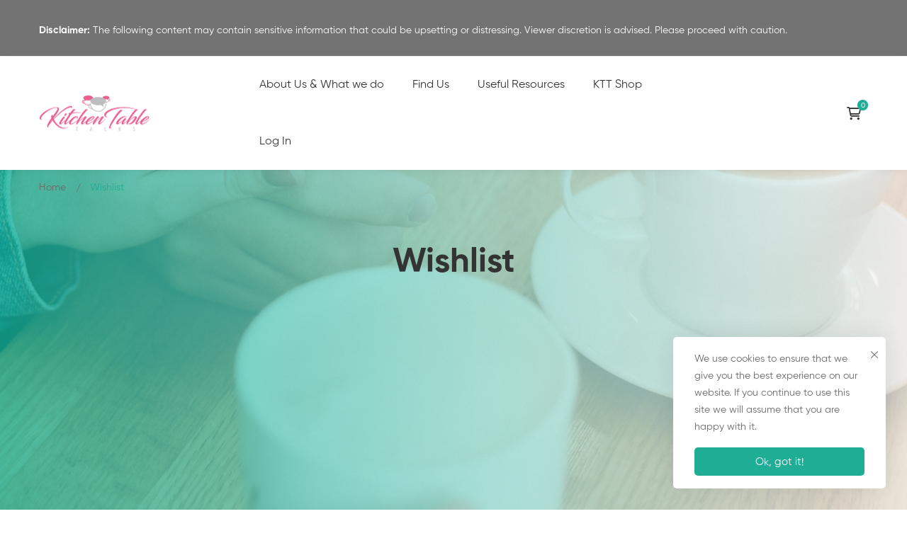

--- FILE ---
content_type: text/html; charset=utf-8
request_url: https://www.google.com/recaptcha/api2/aframe
body_size: 266
content:
<!DOCTYPE HTML><html><head><meta http-equiv="content-type" content="text/html; charset=UTF-8"></head><body><script nonce="3KPZnfADde31dpdlGeiFUA">/** Anti-fraud and anti-abuse applications only. See google.com/recaptcha */ try{var clients={'sodar':'https://pagead2.googlesyndication.com/pagead/sodar?'};window.addEventListener("message",function(a){try{if(a.source===window.parent){var b=JSON.parse(a.data);var c=clients[b['id']];if(c){var d=document.createElement('img');d.src=c+b['params']+'&rc='+(localStorage.getItem("rc::a")?sessionStorage.getItem("rc::b"):"");window.document.body.appendChild(d);sessionStorage.setItem("rc::e",parseInt(sessionStorage.getItem("rc::e")||0)+1);localStorage.setItem("rc::h",'1769294831756');}}}catch(b){}});window.parent.postMessage("_grecaptcha_ready", "*");}catch(b){}</script></body></html>

--- FILE ---
content_type: text/css
request_url: https://kitchentabletalks.org/wp-content/uploads/elementor/css/post-230.css
body_size: 725
content:
.elementor-230 .elementor-element.elementor-element-5f5a865 > .elementor-container > .elementor-row{align-items:stretch;}.elementor-230 .elementor-element.elementor-element-5f5a865:not(.elementor-motion-effects-element-type-background), .elementor-230 .elementor-element.elementor-element-5f5a865 > .elementor-motion-effects-container > .elementor-motion-effects-layer{background-color:#20AD96BF;}.elementor-230 .elementor-element.elementor-element-5f5a865{transition:background 0.3s, border 0.3s, border-radius 0.3s, box-shadow 0.3s;padding:69px 0px 50px 0px;}.elementor-230 .elementor-element.elementor-element-5f5a865 > .elementor-background-overlay{transition:background 0.3s, border-radius 0.3s, opacity 0.3s;}.elementor-230 .elementor-element.elementor-element-ffa4729 > .elementor-container > .elementor-row{align-items:stretch;}.elementor-230 .elementor-element.elementor-element-ffa4729 > .elementor-background-overlay{opacity:0.5;transition:background 0.3s, border-radius 0.3s, opacity 0.3s;}.elementor-230 .elementor-element.elementor-element-ffa4729{transition:background 0.3s, border 0.3s, border-radius 0.3s, box-shadow 0.3s;}.elementor-230 .elementor-element.elementor-element-ebb9667 .heading-primary{font-size:18px;color:#FFFFFF;}.elementor-230 .elementor-element.elementor-element-ebb9667 .heading-primary .stop-a{stop-color:#FFFFFF;}.elementor-230 .elementor-element.elementor-element-ebb9667 .heading-primary .stop-b{stop-color:#FFFFFF;}.elementor-230 .elementor-element.elementor-element-ebb9667 .heading-primary mark{color:#FFFFFF;}.elementor-230 .elementor-element.elementor-element-ebb9667 .heading-primary mark .stop-a{stop-color:#FFFFFF;}.elementor-230 .elementor-element.elementor-element-ebb9667 .heading-primary mark .stop-b{stop-color:#FFFFFF;}.elementor-230 .elementor-element.elementor-element-ebb9667 > .elementor-widget-container{margin:0px 0px 17px 0px;}.elementor-230 .elementor-element.elementor-element-d949456 .list-header{align-items:center;}.elementor-230 .elementor-element.elementor-element-d949456 .text{color:var( --e-global-color-3df5349c );}.elementor-230 .elementor-element.elementor-element-d949456 .text .stop-a{stop-color:var( --e-global-color-3df5349c );}.elementor-230 .elementor-element.elementor-element-d949456 .text .stop-b{stop-color:var( --e-global-color-3df5349c );}.elementor-230 .elementor-element.elementor-element-951635d .link{color:var( --e-global-color-3df5349c );}.elementor-230 .elementor-element.elementor-element-951635d .link-icon{font-size:24px;color:var( --e-global-color-3df5349c );}.elementor-230 .elementor-element.elementor-element-951635d .link:hover .link-icon{color:var( --e-global-color-secondary );}.elementor-230 .elementor-element.elementor-element-951635d > .elementor-widget-container{margin:25px 0px 0px 0px;}.elementor-230 .elementor-element.elementor-element-6834396{--spacer-size:50px;}.elementor-230 .elementor-element.elementor-element-f280b51 .heading-primary{font-size:18px;color:var( --e-global-color-3df5349c );}.elementor-230 .elementor-element.elementor-element-f280b51 .heading-primary .stop-a{stop-color:var( --e-global-color-3df5349c );}.elementor-230 .elementor-element.elementor-element-f280b51 .heading-primary .stop-b{stop-color:var( --e-global-color-3df5349c );}.elementor-230 .elementor-element.elementor-element-f280b51 > .elementor-widget-container{margin:0px 0px 20px 0px;}.elementor-230 .elementor-element.elementor-element-8a70cc5 .list-header{align-items:center;}.elementor-230 .elementor-element.elementor-element-8a70cc5 .text{color:var( --e-global-color-3df5349c );}.elementor-230 .elementor-element.elementor-element-8a70cc5 .text .stop-a{stop-color:var( --e-global-color-3df5349c );}.elementor-230 .elementor-element.elementor-element-8a70cc5 .text .stop-b{stop-color:var( --e-global-color-3df5349c );}.elementor-230 .elementor-element.elementor-element-8a70cc5 .link:hover .text{color:var( --e-global-color-secondary );}.elementor-230 .elementor-element.elementor-element-8a70cc5 .link:hover .text .stop-a{stop-color:var( --e-global-color-secondary );}.elementor-230 .elementor-element.elementor-element-8a70cc5 .link:hover .text .stop-b{stop-color:var( --e-global-color-secondary );}.elementor-230 .elementor-element.elementor-element-b3a42ee{--spacer-size:50px;}.elementor-230 .elementor-element.elementor-element-23c6898 .heading-primary{font-size:18px;color:var( --e-global-color-3df5349c );}.elementor-230 .elementor-element.elementor-element-23c6898 .heading-primary .stop-a{stop-color:var( --e-global-color-3df5349c );}.elementor-230 .elementor-element.elementor-element-23c6898 .heading-primary .stop-b{stop-color:var( --e-global-color-3df5349c );}.elementor-230 .elementor-element.elementor-element-23c6898 > .elementor-widget-container{margin:0px 0px 20px 0px;}.elementor-230 .elementor-element.elementor-element-a142cf1 .list-header{align-items:center;}.elementor-230 .elementor-element.elementor-element-a142cf1 .text{color:var( --e-global-color-3df5349c );}.elementor-230 .elementor-element.elementor-element-a142cf1 .text .stop-a{stop-color:var( --e-global-color-3df5349c );}.elementor-230 .elementor-element.elementor-element-a142cf1 .text .stop-b{stop-color:var( --e-global-color-3df5349c );}.elementor-230 .elementor-element.elementor-element-a142cf1 .link:hover .text{color:var( --e-global-color-secondary );}.elementor-230 .elementor-element.elementor-element-a142cf1 .link:hover .text .stop-a{stop-color:var( --e-global-color-secondary );}.elementor-230 .elementor-element.elementor-element-a142cf1 .link:hover .text .stop-b{stop-color:var( --e-global-color-secondary );}.elementor-230 .elementor-element.elementor-element-6075580{--spacer-size:50px;}.elementor-230 .elementor-element.elementor-element-6b06bc0 > .elementor-container > .elementor-row{align-items:stretch;}.elementor-230 .elementor-element.elementor-element-6b06bc0{color:var( --e-global-color-76387f11 );margin-top:22px;margin-bottom:0px;}.elementor-230 .elementor-element.elementor-element-43415b1{text-align:center;}.elementor-230 .elementor-element.elementor-element-43415b1 .heading-description{font-size:14px;font-weight:500;color:#E7E5E5;}.elementor-230 .elementor-element.elementor-element-43415b1 .heading-description .stop-a{stop-color:#E7E5E5;}.elementor-230 .elementor-element.elementor-element-43415b1 .heading-description .stop-b{stop-color:#E7E5E5;}@media(min-width:768px){.elementor-230 .elementor-element.elementor-element-ef58139{width:50%;}.elementor-230 .elementor-element.elementor-element-98c0950{width:25%;}.elementor-230 .elementor-element.elementor-element-f1c275c{width:24.664%;}}@media(max-width:1024px) and (min-width:768px){.elementor-230 .elementor-element.elementor-element-ef58139{width:100%;}.elementor-230 .elementor-element.elementor-element-98c0950{width:50%;}.elementor-230 .elementor-element.elementor-element-f1c275c{width:50%;}}

--- FILE ---
content_type: text/css
request_url: https://kitchentabletalks.org/wp-content/themes/maxcoach-child/style.css
body_size: 119
content:
/*
Theme Name: Maxcoach Child
Theme URI: http://maxcoach.thememove.com/
Author: ThemeMove
Author URI: http://thememove.com/
Version: 1.0.0
Template: maxcoach
Text Domain:  maxcoach-child
Tags: editor-style, featured-images, microformats, post-formats, rtl-language-support, sticky-post, threaded-comments, translation-ready
*/


--- FILE ---
content_type: text/css
request_url: https://kitchentabletalks.org/wp-content/themes/maxcoach-child/style-override.css?v=1.1.15
body_size: 1030
content:
@charset "UTF-8";
/*!
Theme Name: Maxcoach
Theme URI: https://maxcoach.thememove.com
Author: ThemeMove
Author URI: https://thememove.com
Description: Maxcoach – Online Learning and Education WordPress Theme
Version: 1.0.0
License: GNU General Public License v2 or later
License URI: https://www.gnu.org/licenses/gpl-2.0.html
Text Domain: maxcoach
Tags: editor-style, featured-images, microformats, post-formats, rtl-language-support, sticky-post, threaded-comments, translation-ready
*/

/* CSS OVERRIDE */

/**
* set full width page background
* prevent learnpress from setting background colour
**/
body{
    background: url(https://kitchentabletalks.org/wp-content/uploads/2020/10/KTT-title-page-1.png) no-repeat fixed center center !important;
    -webkit-background-size: cover !important;
}

.lp-profile-nav-tabs li {
    list-style: none;
}

.lp-profile-nav-tabs li a {
    font-size: 21px;
    color: #000;
    border: 1px solid #000;
    padding: 15px 50px;
    text-align: center;
    border-radius: 4px;
}

/** fixing elementor issues **/
.elementor-706 .elementor-element.elementor-element-a88f7e6 {
    margin-bottom: 0 !important;
}

.elementor-section-wrap {
    background: #fff !important;
}

footer .elementor-section-wrap {
    background: unset !important;
}

.container {
    padding-left: 0 !important;
    padding-right: 0 !important;
}


/*
* prevent learnpress setting background
*/
#learn-press-profile,
#learn-press-profile .wrapper-profile-header
{
    background: unset !important;
}

#learn-press-profile .wrapper-profile-header .lp-profile-content-area {
    padding-top: 100px !important;
}

.learnpress #learn-press-user-profile .learn-press-form-login, .learnpress #learn-press-user-profile .learn-press-form-register
{
    width: 100%;
    margin-bottom: 15px;
}

/** disable ui elements **/
#learn-press-profile-nav #profile-mobile-menu,
.learn-press-message.success,
.profile #learn-press-profile-nav ul.tabs,
.learn-press-filters,
.learn-press-course-tab__filter__content,
.learn-press-profile-course__tab,
#dashboard-general-statistic
{
    display: none !important;
}

/* hide covid notice */
.page-top-bar.top-bar-01 {
    display: none !important;
}

@media (max-width: 600px) {
    .single-post .page-title-bar-inner {
        padding-top: 175px !important;
    }
}

@media (max-width: 991px){
    .insight_core_breadcrumb {
        display: none !important;
    }
    .insight_core_breadcrumb li {
        display: none !important;
    }
    .insight_core_breadcrumb li:last-child {
        display: block !important;
    }

    .insight_core_breadcrumb li + li:before {
        content: "" !important;
    }

    .insight_core_breadcrumb li:last-child {
        display: block !important;
        padding-left: 0;
    }

    .single-post .page-title-bar-inner {
        padding-top: 75px !important;
        padding-bottom: 60px !important;
    }

    .page-title-bar-02 .page-title-bar-inner {
        padding-top: 10px !important;
        padding-bottom: 10px !important;
    }
}

.row {
    margin-left: 0 !important;
    margin-right: 0 !important;
}

--- FILE ---
content_type: text/css
request_url: https://kitchentabletalks.org/wp-content/themes/maxcoach/learnpress.css
body_size: 30959
content:
@charset "UTF-8";

#popup-course #popup-header, #popup-course #sidebar-toggle, #popup-course #popup-sidebar, .learnpress-page .lp-button,
.learnpress-page #lp-button, .archive-course-widget-outer .course-title, .maxcoach-main-post .course-wrapper, .lp-archive-courses ul.learn-press-courses .course-wrapper, #learn-press-course-tabs ul.learn-press-nav-tabs .course-nav:before, #learn-press-course-tabs ul.learn-press-nav-tabs .course-nav label, .course-item-nav a:before, .lp-profile-nav-tabs > li > a:after {
  -webkit-transition: all 0.25s cubic-bezier(0.645, 0.045, 0.355, 1);
  transition: all 0.25s cubic-bezier(0.645, 0.045, 0.355, 1);
}

#course-reviews .course-reviews-list .review-container::after {
  content: "";
  display: table;
  clear: both;
}

.learn-press-message:before, .course-curriculum ul.curriculum-sections .section-content .course-item .section-item-link:before, .course-curriculum ul.curriculum-sections .section-content .course-item .course-item-meta .item-meta.fa, .course-curriculum ul.curriculum-sections .section-content .course-item.item-locked .course-item-status:before, .course-extra-box__title::after, .course-extra-box__content li::before, #popup-course #sidebar-toggle:before, .lp-archive-courses .course-form-filtering .maxcoach-fake-select-current .label:before, .course-item-nav a:before, .lp-password-input .lp-show-password-input:after {
  -moz-osx-font-smoothing: grayscale;
  -webkit-font-smoothing: antialiased;
  display: inline-block;
  font-style: normal;
  font-variant: normal;
  text-rendering: auto;
  line-height: 1;
  font-family: 'Font Awesome 5 Pro';
  font-weight: 400;
}


@-webkit-keyframes rotating4 {
  from {
    -webkit-transform: rotate(0deg);
    transform: rotate(0deg);
  }
  to {
    -webkit-transform: rotate(360deg);
    transform: rotate(360deg);
  }
}

@keyframes rotating4 {
  from {
    -webkit-transform: rotate(0deg);
    transform: rotate(0deg);
  }
  to {
    -webkit-transform: rotate(360deg);
    transform: rotate(360deg);
  }
}

@-webkit-keyframes animation4 {
  from {
    left: -40%;
    width: 40%;
  }
  to {
    left: 100%;
    width: 10%;
  }
}

@keyframes animation4 {
  from {
    left: -40%;
    width: 40%;
  }
  to {
    left: 100%;
    width: 10%;
  }
}

@keyframes lp-rotating {
  from {
    -webkit-transform: rotate(0deg);
    transform: rotate(0deg);
  }
  to {
    -webkit-transform: rotate(360deg);
    transform: rotate(360deg);
  }
}

@-webkit-keyframes lp-rotating {
  from {
    -webkit-transform: rotate(0deg);
    transform: rotate(0deg);
  }
  to {
    -webkit-transform: rotate(360deg);
    transform: rotate(360deg);
  }
}

.learn-press-message {
  position: relative;
  margin: 0 0 20px !important;
  padding: 10px 15px 10px 45px;
  border-radius: 5px;
  background: #f5f5f5;
  width: 100%;
  
}

.learn-press-message.icon {
  padding-left: 45px;
}

.learn-press-message.icon::before {
  background: #00adff;
}

.learn-press-message.icon::after {
  position: absolute;
  top: 50%;
  left: 15px;
  width: 26px;
  height: 26px;
  margin-top: -13px;
  margin-right: 10px;
  border-radius: 50%;
  color: #fff;
  background: #00adff;
  font-family: 'Font Awesome 5 Pro';
  font-size: 20px;
  line-height: 26px;
  text-align: center;
  vertical-align: baseline;
  content: "\f129";
}

.learn-press-message:before, .learn-press-message:after {
  position: absolute;
  top: 0;
  content: "";
}

.learn-press-message:before {
  width: 20px;
  height: 20px;
  font-size: 16px;
  background: none !important;
  top: 50%;
  -webkit-transform: translateY(-50%);
          transform: translateY(-50%);
  left: 15px;
}

.learn-press-message.success:before {
  content: '\f05a';
  color: #00adff;
}

.learn-press-message.error:before {
  content: '\f071';
  color: #d85554;
}

.learn-press-message:after {
  top: 10px;
  right: 20px;
  width: 0;
  height: 0;
  border: 10px solid transparent;
  border-bottom-color: #f5f5f5;
}

.learn-press-message.error::before {
  background: #d85554;
}

.learn-press-message.error.icon::before {
  background: #d85554;
}

.learn-press-message.error.icon::after {
  background: #d85554;
  content: "\f00d";
}

.learn-press-message.warning::before {
  background: #ffc107;
}

.learn-press-message.warning.icon::before {
  background: #ffc107;
}

.learn-press-message.warning.icon::after {
  background: #ffc107;
  content: "\f00d";
}

.learn-press-message.success::before {
  background: #059601;
}

.learn-press-message.success.icon::before {
  background: #059601;
}

.learn-press-message.success.icon::after {
  background: #059601;
  content: "\f129";
}

.learn-press-message.fixed {
  position: fixed;
  top: 32px;
  left: 0;
  right: 0;
  background: rgba(0, 173, 255, 0.6);
  text-align: center;
  z-index: 100;
  color: #fff;
  padding: 10px;
}

.learn-press-message.fixed[data-delay-in] {
  display: none;
}

.wp-admin .lp-modal-dialog .lp-modal-content .lp-modal-header {
  padding: 2em;
}

.wp-admin .lp-modal-dialog .lp-modal-content .lp-modal-header h3 {
  font-size: 1.4em;
}

.lp-modal-dialog {
  display: -webkit-box;
  display: -webkit-flex;
  display: -ms-flexbox;
  display: flex;
  position: fixed;
  z-index: 9999;
  top: 0;
  right: 0;
  left: 0;
  width: 100%;
  min-height: 100vh;
  text-align: center;
  -webkit-box-align: center;
  -webkit-align-items: center;
      -ms-flex-align: center;
          align-items: center;
  -webkit-box-pack: center;
  -webkit-justify-content: center;
      -ms-flex-pack: center;
          justify-content: center;
}

.lp-modal-dialog .lp-modal-content {
  display: inline-block;
  overflow: hidden;
  z-index: 2;
  width: auto;
  max-width: 70%;
  border-radius: 8px;
  text-align: left;
  vertical-align: middle;
  background: white;
  color: black;
}

.lp-modal-dialog .lp-modal-body {
  padding: 30px 0;
}

.lp-modal-dialog .lp-modal-content .lp-modal-header {
  background: var(--maxcoach-color-primary);
  border-bottom: 1px solid #eee;
  padding: 16px 20px;
}

.lp-modal-dialog .lp-modal-content .lp-modal-header h3 {
  margin: 0;
  color: white;
  font-size: inherit;
}

.lp-modal-dialog .lp-modal-content .lp-modal-body .main-content {
  max-height: 500px;
  overflow: auto;
}

.lp-modal-dialog .lp-modal-content .lp-modal-body .main-content h3,
.lp-modal-dialog .lp-modal-content .lp-modal-body .main-content h2,
.lp-modal-dialog .lp-modal-content .lp-modal-body .main-content .pd-2em {
  padding: 0 20px;
}

.lp-modal-dialog .lp-modal-header {
  padding: 0 20px;
}

.lp-modal-dialog .lp-modal-footer {
  padding: 10px 20px;
  background-color: #f9fafb;
  text-align: end;
}

.lp-modal-dialog .lp-modal-footer .lp-button.lp-button {
  height: 40px;
  padding: 0 32px;
  line-height: 38px;
}

.lp-modal-dialog .btn-no {
  color: var(--maxcoach-color-primary);
  background-color: #f5f5f5;
}

.lp-modal-dialog .btn-no:hover {
  color: var(--maxcoach-color-secondary);
}

#lp-modal-overlay {
  display: none;
  position: fixed;
  z-index: 999999;
  top: 0;
  right: 0;
  bottom: 0;
  left: 0;
  opacity: 0.5;
  background: #000;
}

#lp-modal-window {
  display: none;
  position: fixed;
  z-index: 999999;
  top: 50%;
  left: 50%;
  padding: 35px 60px 28px 60px;
  background: #fff;
  -webkit-transform: translate(-50%, -50%);
          transform: translate(-50%, -50%);
  border-radius: 5px;
}

#lp-modal-window #lp-modal-content {
  margin: 0 0 24px 0;
  color: #333;
  font-size: 16px;
  font-weight: 400;
  line-height: 26px;
  text-align: center;
}

#lp-modal-window #lp-modal-content > * {
  margin: 0 0 0.5em;
}

#lp-modal-window #lp-modal-content #lp-modal-buttons {
  display: -webkit-box;
  display: -webkit-flex;
  display: -ms-flexbox;
  display: flex;
  -webkit-box-orient: horizontal;
  -webkit-box-direction: reverse;
  -webkit-flex-direction: row-reverse;
      -ms-flex-direction: row-reverse;
          flex-direction: row-reverse;
  -webkit-box-align: center;
  -webkit-align-items: center;
      -ms-flex-align: center;
          align-items: center;
  -webkit-box-pack: center;
  -webkit-justify-content: center;
      -ms-flex-pack: center;
          justify-content: center;
}

#lp-modal-window #lp-modal-buttons {
  display: -webkit-box;
  display: -webkit-flex;
  display: -ms-flexbox;
  display: flex;
  -webkit-box-orient: horizontal;
  -webkit-box-direction: reverse;
  -webkit-flex-direction: row-reverse;
      -ms-flex-direction: row-reverse;
          flex-direction: row-reverse;
  -webkit-box-align: center;
  -webkit-align-items: center;
      -ms-flex-align: center;
          align-items: center;
  -webkit-box-pack: center;
  -webkit-justify-content: center;
      -ms-flex-pack: center;
          justify-content: center;
}

#lp-modal-window #lp-modal-buttons .lp-button {
  position: relative;
  margin: 0 10px 0 10px;
}

.learn-press-tabs {
  margin: 0 0 30px;
}

.learn-press-tabs .learn-press-tabs__checker {
  display: none;
}

.learn-press-tabs .learn-press-tabs__nav {
  display: -webkit-box;
  display: -webkit-flex;
  display: -ms-flexbox;
  display: flex;
  margin: 0;
  padding: 0;
  border-bottom: 1px solid #eee;
  list-style: none;
}

.learn-press-tabs .learn-press-tabs__tab {
  position: relative;
  margin: 0;
  list-style: none;
}

.learn-press-tabs .learn-press-tabs__tab > label {
  display: block;
  margin: 0;
  padding: 8px 10px;
  font-size: 14px;
  text-align: start;
  cursor: pointer;
}

.learn-press-tabs .learn-press-tabs__tab > label a {
  color: inherit;
}

.learn-press-tabs .learn-press-tabs__tab::after {
  position: absolute;
  bottom: -1px;
  left: 0;
  width: 100%;
  height: 1px;
  background: var(--maxcoach-color-primary);
  content: "";
  opacity: 0;
}

.learn-press-tabs .learn-press-tabs__tab.active::after {
  opacity: 1;
}

.learn-press-tabs .learn-press-tabs__tab:first-child.active label {
  position: relative;
}

.learn-press-tabs .learn-press-tabs__tab:first-child.active label::before {
  position: absolute;
  top: 0;
  left: -1px;
  width: 1px;
  height: 100%;
  background: #fff;
  content: "";
}

.learn-press-tabs.stretch .learn-press-tabs__tab {
  -webkit-box-flex: 1;
  -webkit-flex: 1;
      -ms-flex: 1;
          flex: 1;
}

.learn-press-tabs.stretch .learn-press-tabs__tab > label {
  padding: 18px 10px;
}

.ajaxload {
  display: inline-block;
  position: relative;
  width: 30px;
  height: 30px;
  background: #7b7b7b;
  content: "";
  border-radius: 50%;
  -webkit-animation: lp-rotating 1s linear infinite;
  animation: lp-rotating 1s linear infinite;
}

.ajaxload::after {
  border-radius: 50%;
  display: inline-block;
  position: absolute;
  top: 2px;
  left: 50%;
  width: 6px;
  height: 6px;
  margin-left: -3px;
  background: #dedede;
  content: "";
}

.lp-ajaxload-style-1 {
  display: inline-block;
  position: relative;
  width: 32px;
  height: 32px;
}

.lp-ajaxload-style-1::before, .lp-ajaxload-style-1::after {
  position: absolute;
  top: 0;
  left: 0;
  width: 100%;
  height: 100%;
  border: 3px solid #ddd;
  content: "";
}

.lp-ajaxload-style-1::after {
  clip: rect(0, 32px, 16px, 16px);
  border-color: #2fa7ff;
  border-radius: 50%;
  -webkit-animation: lp-rotating 1s linear infinite;
  animation: lp-rotating 1s linear infinite;
}

.learn-press-filters {
  display: -webkit-box;
  display: -webkit-flex;
  display: -ms-flexbox;
  display: flex;
  margin-bottom: 36px;
  margin-left: 0;
  list-style: none;
}

@media (max-width: 767px) {
  .learn-press-filters {
    display: -ms-grid;
    display: grid;
    -ms-grid-columns: (1fr)[3];
        grid-template-columns: repeat(3, 1fr);
    grid-gap: 15px;
  }
}

.learn-press-filters > li {
  margin: 0;
  font-size: 16px;
  line-height: 24px;
}

.learn-press-filters > li > a,
.learn-press-filters > li > span {
  display: inline-block;
  font-weight: 600;
}

.learn-press-filters > li > span.count {
  font-weight: 400;
}

.learn-press-filters > li > span.count::before, .learn-press-filters > li > span.count::after {
  display: inline-block;
}

.learn-press-filters > li > span.count::before {
  content: "(";
}

.learn-press-filters > li > span.count::after {
  content: ")";
}

.learn-press-filters > li span {
  color: #ffb606;
}

.learn-press-filters > li span + span {
  color: #ffb606;
}

.learn-press-filters > li span + span::before, .learn-press-filters > li span + span::after {
  color: #ffb606;
}

.learn-press-filters > li a {
  color: #333;
}

.learn-press-filters > li a + span {
  color: #333;
}

.learn-press-filters > li a + span::before, .learn-press-filters > li a + span::after {
  color: #333;
}

.learn-press-filters > li::after {
  margin: 0 35px;
  color: #ccc;
  content: "|";
}

@media (max-width: 767px) {
  .learn-press-filters > li::after {
    display: none;
  }
}

.learn-press-filters > li:last-child::after {
  display: none;
}

.lp-checkout-form__before,
.lp-checkout-form__after {
  width: 45%;
  width: calc(50% - 30px);
  margin: 0 15px 40px 15px;
}

.learn-press-checkout-comment,
.lp-checkout-block {
  margin: 0 0 30px;
}

.learn-press-checkout-comment > h4,
.lp-checkout-block > h4 {
  margin: 0 0 18px;
  font-size: 18px;
  line-height: 1;
}

@media (max-width: 815px) {
  .lp-checkout-form__before,
  .lp-checkout-form__after {
    width: 100%;
    margin: 0 0 40px 0;
  }
}

.lp-checkout-form__before {
  float: right;
}

.lp-checkout-form__before #checkout-order {
  width: 100%;
}

#learn-press-checkout-form .lp-checkout-form__after {
  float: left;
}

#learn-press-checkout-form .lp-checkout-form__after .lp-checkout-block .lp-form-fields {
  padding: 0 0 14px 0;
}

#learn-press-checkout-form .lp-checkout-form__after .lp-checkout-block .lp-form-fields .form-field .rwmb-input input:not([type="checkbox"]) {
  width: 100%;
  height: 43px;
  padding: 0 22px;
  border: 1px solid #ccc;
  border-radius: 3px;
  background-color: #fff;
  font-size: 14px;
  font-weight: 300;
  font-style: italic;
  line-height: 43px;
}

#learn-press-checkout-form .lp-checkout-form__after .lp-checkout-block .lp-form-fields .form-field .rwmb-input input:not([type="checkbox"]):focus {
  border-color: var(--maxcoach-color-primary);
  outline: 0;
  color: #222;
}

#learn-press-checkout-form .lp-checkout-form__after .lp-checkout-block .lp-form-fields .form-field .rwmb-input input:-webkit-autofill,
#learn-press-checkout-form .lp-checkout-form__after .lp-checkout-block .lp-form-fields .form-field .rwmb-input input:-webkit-autofill:hover,
#learn-press-checkout-form .lp-checkout-form__after .lp-checkout-block .lp-form-fields .form-field .rwmb-input input:-webkit-autofill:focus {
  -webkit-box-shadow: 0 0 0 1000px #fff inset;
  -webkit-text-fill-color: #999 !important;
}

#learn-press-checkout-form .lp-checkout-form__after .lp-checkout-block .lp-checkout-remember {
  letter-spacing: 0;
}

#learn-press-checkout-form .lp-checkout-form__after .lp-checkout-block .lp-checkout-remember label {
  width: auto;
  color: #666;
  font-size: 16px;
  font-weight: 300;
  line-height: 26px;
}

#learn-press-checkout-form .lp-checkout-form__after .lp-checkout-block .lp-checkout-remember a {
  line-height: 26px;
}

#learn-press-checkout-form .lp-checkout-form__after .lp-checkout-block .lp-checkout-remember a:hover {
  color: var(--maxcoach-color-primary);
  -webkit-text-decoration-color: var(--maxcoach-color-primary);
     -moz-text-decoration-color: var(--maxcoach-color-primary);
          text-decoration-color: var(--maxcoach-color-primary);
}

#learn-press-checkout-form {
  margin: 0 -15px;
}

@media (max-width: 815px) {
  #learn-press-checkout-form {
    display: -webkit-box;
    display: -webkit-flex;
    display: -ms-flexbox;
    display: flex;
    -webkit-box-orient: vertical;
    -webkit-box-direction: reverse;
    -webkit-flex-direction: column-reverse;
        -ms-flex-direction: column-reverse;
            flex-direction: column-reverse;
    margin: 0;
  }
}

#learn-press-checkout-form #btn-checkout-account-switch-to-guest {
  margin-bottom: 60px;
}

#learn-press-checkout-form .description {
  float: left;
}

#learn-press-checkout-form #checkout-account-guest {
  width: 100%;
  margin-bottom: 35px;
  padding-bottom: 19px;
  border-bottom: 1px solid rgba(204, 204, 204, 0.3);
}

#learn-press-checkout-form #checkout-account-guest .lp-form-fields,
#learn-press-checkout-form #checkout-account-guest .form-field {
  margin-bottom: 0;
  padding-bottom: 0;
}

#learn-press-checkout-form div.lp-guest-checkout-output {
  margin-top: 10px;
  padding: 8px 20px;
  border: 2px solid #41abec;
  border-radius: 4px;
  font-size: 16px;
  -webkit-transition: all 0.2s ease;
  transition: all 0.2s ease;
}

#learn-press-checkout-form label.lp-guest-checkout-output {
  margin-top: 10px;
  cursor: pointer;
  -webkit-user-select: none;
     -moz-user-select: none;
      -ms-user-select: none;
          user-select: none;
}

#learn-press-checkout-form .lp-guest-checkout-notice {
  margin: 30px 0 0 0;
}

#learn-press-checkout-form input[name="checkout-account-switch-form"] {
  display: none;
}

#learn-press-checkout-form input[name="checkout-account-switch-form"]:not(:checked) + .lp-checkout-block {
  display: none;
  overflow: hidden;
  height: 0;
  margin: 0;
  padding: 0;
  border: 0;
  opacity: 0;
}

#learn-press-checkout-form input[name="checkout-account-switch-form"]:not(:checked) + .lp-checkout-block > * {
  overflow: hidden;
  height: 0;
}

#learn-press-checkout-form input[name="checkout-account-switch-form"]:checked + .lp-checkout-block {
  display: block;
  overflow: auto;
  height: auto;
}

#learn-press-checkout-form input[name="checkout-account-switch-form"][value="guest"]:checked ~ #btn-checkout-account-switch-to-guest {
  display: none;
}

#learn-press-checkout-form::after {
  display: block;
  clear: both;
  content: "";
}

#learn-press-checkout-form:focus {
  outline: 0;
}

#checkout-order .lp-checkout-order__inner {
  padding: 0 20px;
  border: 1px solid #eee;
  border-radius: 5px;
}

#checkout-order .lp-checkout-order__inner table {
  width: 100%;
  margin: 0;
  border: 0;
}

#checkout-order .lp-checkout-order__inner td,
#checkout-order .lp-checkout-order__inner th {
  box-sizing: content-box;
  border: 1px solid rgba(204, 204, 204, 0.3);
  border-top: 0;
  border-right: 0;
  border-left: 0;
  background: unset;
  line-height: 1;
  text-align: left;
  vertical-align: inherit;
}

#checkout-order .lp-checkout-order__inner td:last-child,
#checkout-order .lp-checkout-order__inner th:last-child {
  padding-right: 0;
}

#checkout-order .lp-checkout-order__inner .course-thumbnail {
  width: 100px;
  padding: 20px 13px 18px 0;
}

#checkout-order .lp-checkout-order__inner .course-thumbnail > img {
  border-radius: 5px;
  width: 100px;
  max-width: 100% !important;
  height: auto !important;
}

#checkout-order .lp-checkout-order__inner .course-name {
  font-size: 16px;
  font-weight: 600;
  line-height: 26px;
}

#checkout-order .lp-checkout-order__inner .course-name a {
  display: -webkit-box;
  overflow: hidden;
  color: #666;
  -webkit-line-clamp: 1;
  -webkit-box-orient: vertical;
}

#checkout-order .lp-checkout-order__inner .course-name a:hover {
  color: var(--maxcoach-color-primary);
}

#checkout-order .lp-checkout-order__inner .col-number {
  min-width: 50px;
  color: #666;
  font-size: 16px;
  font-weight: 600;
  line-height: 26px;
  text-align: right;
}

#checkout-order .lp-checkout-order__inner .order-total > th {
  padding: 24px 20px 24px 0;
}

#checkout-order .lp-checkout-order__inner .order-total .col-number {
  color: #333;
  font-size: 26px;
}

#checkout-order .lp-checkout-order__inner tfoot .cart-subtotal {
  color: #666;
  font-size: 16px;
  font-weight: 600;
  line-height: 26px;
}

#checkout-order .lp-checkout-order__inner tfoot .cart-subtotal > th {
  padding: 20px 20px 17px 0;
}

#checkout-order .lp-checkout-order__inner tfoot .order-total th {
  color: #333;
  font-size: 16px;
  font-weight: 600;
  line-height: 26px;
}

#checkout-order .lp-checkout-order__inner tfoot tr:last-child {
  border-width: 0;
}

#checkout-order .lp-checkout-order__inner tfoot tr:last-child td,
#checkout-order .lp-checkout-order__inner tfoot tr:last-child th {
  border-width: 0;
}

#checkout-account-register,
#checkout-account-login {
  width: 100%;
  margin-bottom: 35px;
  padding-bottom: 19px;
  border-bottom: 1px solid rgba(204, 204, 204, 0.3);
}

#checkout-account-register .form-field .rwmb-label,
#checkout-account-register .form-field .rwmb-input .description,
#checkout-account-login .form-field .rwmb-label,
#checkout-account-login .form-field .rwmb-input .description {
  display: none;
}

#checkout-account-register .lp-checkout-remember label,
#checkout-account-login .lp-checkout-remember label {
  display: inline-block;
}

#checkout-account-register .lp-checkout-remember a,
#checkout-account-login .lp-checkout-remember a {
  float: right;
}

#checkout-account-register .lp-checkout-sign-in-link,
#checkout-account-register .lp-checkout-sign-up-link,
#checkout-account-login .lp-checkout-sign-in-link,
#checkout-account-login .lp-checkout-sign-up-link {
  display: -webkit-box;
  display: -webkit-flex;
  display: -ms-flexbox;
  display: flex;
  margin: 0;
  color: #666;
  font-size: 16px;
  font-weight: 400;
}

.lp-guest-switch-login {
  margin: 20px 0 0;
}

.lp-guest-switch-login a,
.lp-checkout-sign-in-link a,
.lp-checkout-sign-up-link a {
  margin-left: 5px;
  color: var(--maxcoach-color-heading);
  font-weight: 500;
  cursor: pointer;
}

.lp-guest-switch-login a label,
.lp-checkout-sign-in-link a label,
.lp-checkout-sign-up-link a label {
  cursor: pointer;
}

#checkout-account-register .lp-checkout-sign-in-link a:hover,
#checkout-account-register .lp-checkout-sign-up-link a:hover,
#checkout-account-login .lp-checkout-sign-in-link a:hover,
#checkout-account-login .lp-checkout-sign-up-link a:hover {
  color: var(--maxcoach-color-primary);
}

#checkout-payment {
  width: 100%;
  margin-bottom: 25px;
}

#checkout-payment .secure-connection {
  float: right;
  margin-top: 5px;
  color: #999;
  font-size: 12px;
  font-weight: normal;
}

#checkout-payment .secure-connection i {
  margin-right: 5px;
  color: #ccc;
  font-size: 18px;
}

@media (max-width: 767px) {
  #checkout-payment .secure-connection {
    margin-top: 0;
  }
}

#checkout-payment .payment-methods {
  margin: 0 0 24px 0;
  padding: 0;
  list-style: none;
}

#checkout-payment .payment-methods .lp-payment-method {
  position: relative;
  margin: 0;
}

#checkout-payment .payment-methods .lp-payment-method > label {
  display: -webkit-box;
  display: -webkit-flex;
  display: -ms-flexbox;
  display: flex;
  -webkit-box-align: center;
  -webkit-align-items: center;
      -ms-flex-align: center;
          align-items: center;
}

#checkout-payment .payment-methods .lp-payment-method .gateway-icon {
  max-height: 32px;
}

#checkout-payment .payment-methods .lp-payment-method .gateway-input:before {
  border-color: var(--maxcoach-color-primary);
}

#checkout-payment #checkout-order-action button {
  width: 100%;
}

#checkout-payment #checkout-order-action button.loading::before {
  display: inline-block;
  font-family: 'Font Awesome 5 Pro';
  font-weight: 900;
  content: "\f110";
  -webkit-animation: lp-rotating 1s linear infinite;
  animation: lp-rotating 1s linear infinite;
}

.lp-terms-and-conditions {
  color: #666;
  font-size: 16px;
  font-weight: 300;
  line-height: 26px;
}

.lp-terms-and-conditions a {
  font-weight: 500;
}

.button-continue-guest-checkout {
  clear: both;
}

#learn-press-checkout .payment-methods {
  margin: 0;
  padding: 0;
  list-style: none;
}

#learn-press-checkout .payment-methods .lp-payment-method {
  margin-bottom: 20px;
}

#learn-press-checkout .payment-methods .lp-payment-method > label {
  display: -webkit-box;
  display: -webkit-flex;
  display: -ms-flexbox;
  display: flex;
  -webkit-box-orient: horizontal;
  -webkit-box-direction: normal;
  -webkit-flex-flow: row nowrap;
      -ms-flex-flow: row nowrap;
          flex-flow: row nowrap;
  padding: 10px 20px;
  background: #f5f5f5;
  line-height: 40px;
  border-radius: 5px;
  cursor: pointer;
}

#learn-press-checkout .payment-methods .lp-payment-method > label img {
  vertical-align: middle;
}

#learn-press-checkout .payment-methods .lp-payment-method.selected > label {
  background: #ccc;
}

#learn-press-checkout .payment-methods .payment-method-form {
  display: none;
  padding: 20px 0;
}

.lp-payment-method .learn-press-message {
  margin: 20px 0 0;
}

#learn-press-checkout-login,
#learn-press-checkout-register {
  margin-bottom: 1.5em;
  padding: 20px 20px 0 20px;
  border: 1px solid #ddd;
  background: #fff;
}

#learn-press-order-review,
.learn-press-checkout-comment {
  margin-bottom: 20px;
}

#checkout-form-login,
#checkout-form-register {
  _display: none;
}

#checkout-form-login .learn-press-form-register,
#checkout-form-login .learn-press-form-login,
#checkout-form-register .learn-press-form-register,
#checkout-form-register .learn-press-form-login {
  display: none;
}

#checkout-guest-email {
  margin: 0 0 20px 0;
}

#checkout-guest-email .form-heading {
  margin: 0;
}

#checkout-guest-email #checkout-guest-options {
  margin: 0;
  list-style: none;
}

#checkout-guest-email #checkout-existing-account,
#checkout-guest-email #checkout-new-account {
  display: none;
  margin: 0;
}

#checkout-guest-email.email-exists #checkout-existing-account {
  display: block;
}

#checkout-guest-email.email-exists #checkout-new-account {
  display: none;
}

.lp-list-table {
  width: 100%;
  margin-bottom: 20px;
}

.lp-list-table .column-order-actions a + a {
  margin-left: 10px;
}

.lp-list-table th,
.lp-list-table td {
  padding: 20px;
  border: 0 solid rgba(204, 204, 204, 0.3);
  border-bottom-width: 1px;
  background: #fff;
  font-size: 16px;
  line-height: 1;
  text-align: left;
}

@media (max-width: 767px) {
  .lp-list-table th,
  .lp-list-table td {
    padding: 15px;
  }
}

.lp-list-table thead {
  box-sizing: border-box;
  border: 1px solid #e5e7f2;
}

.lp-list-table thead tr th {
  height: 60px;
  border-bottom: none;
  color: #333;
  background: #f1f2f8;
  font-size: 18px;
}

.lp-list-table tbody,
.lp-list-table tfoot {
  box-sizing: border-box;
  border: 1px solid rgba(204, 204, 204, 0.3);
  border-top: 0;
}

.lp-list-table tbody tr td,
.lp-list-table tbody tr th,
.lp-list-table tfoot tr td,
.lp-list-table tfoot tr th {
  height: 62px;
  color: #666;
  background: #fff;
  font-size: 16px;
  font-weight: 300;
}

.lp-list-table tbody tr td a,
.lp-list-table tbody tr th a,
.lp-list-table tfoot tr td a,
.lp-list-table tfoot tr th a {
  border-bottom: none;
  color: #666;
  text-decoration: none;
}

.lp-list-table tbody tr td a:hover,
.lp-list-table tbody tr th a:hover,
.lp-list-table tfoot tr td a:hover,
.lp-list-table tfoot tr th a:hover {
  color: var(--maxcoach-color-primary);
}

.lp-list-table tbody tr .column-status .result-percent,
.lp-list-table tfoot tr .column-status .result-percent {
  font-weight: 500;
}

.lp-list-table tbody tr .column-status .lp-label,
.lp-list-table tfoot tr .column-status .lp-label {
  font-weight: 600;
}

.lp-list-table tbody tr:nth-child(odd),
.lp-list-table tfoot tr:nth-child(odd) {
  background: #f5f5f5;
}

.lp-list-table .list-table-nav td {
  font-size: 14px;
}

.lp-list-table .list-table-nav td.nav-text {
  text-align: left;
}

.lp-list-table .list-table-nav td.nav-pages {
  text-align: right;
}

.lp-list-table .list-table-nav td.nav-pages .page-numbers {
  margin-bottom: 0;
}

#learn-press-profile {
  background: #fff;
}

#learn-press-profile .wrapper-profile-header {
  color: #fff;
  background: var(--lp-secondary-color);
}

#learn-press-profile .wrapper-profile-header #profile-header .lp-profile-header__inner {
  width: 90%;
  min-height: 252px;
  margin: 0 auto;
  padding: 82px 200px 30px 240px;
}

#learn-press-profile .wrapper-profile-header #profile-header .lp-profile-header__inner .lp-profile-username {
  padding-bottom: 18px;
  font-size: 18px;
  font-weight: 500;
  text-transform: capitalize;
}

#learn-press-profile .wrapper-profile-header #profile-header .lp-profile-header__inner .lp-profile-user-bio {
  font-size: 16px;
  font-weight: 300;
  line-height: 26px;
}

@media (max-width: 990px) {
  #learn-press-profile .wrapper-profile-header #profile-header .lp-profile-header__inner {
    width: 100%;
    padding: 65px 0 30px 0;
    text-align: center;
  }
}

@media (max-width: 767px) {
  #learn-press-profile .wrapper-profile-header #profile-header .lp-profile-header__inner {
    padding: 30px 0;
  }
}

#learn-press-profile #profile-sidebar {
  float: left;
  width: 270px;
  margin-top: -212px;
  border-radius: 4px;
  background: #fff;
  box-shadow: 0 15px 20px 0 rgba(0, 0, 0, 0.1);
}

@media (max-width: 990px) {
  #learn-press-profile #profile-sidebar {
    width: 50%;
    margin-top: 58px;
  }
}

@media (max-width: 767px) {
  #learn-press-profile #profile-sidebar {
    width: 100%;
  }
}

#learn-press-profile .lp-user-profile-avatar {
  margin: 25px;
}

#learn-press-profile .lp-user-profile-avatar img {
  position: relative;
  width: 100%;
  height: auto;
  border-radius: unset;
}

#learn-press-profile .lp-user-profile-socials {
  display: -webkit-box;
  display: -webkit-flex;
  display: -ms-flexbox;
  display: flex;
  position: relative;
  z-index: 1;
  margin: -47px 26px 0 26px;
  padding-bottom: 30px;
  -webkit-box-pack: center;
  -webkit-justify-content: center;
      -ms-flex-pack: center;
          justify-content: center;
  -webkit-flex-wrap: wrap;
  -ms-flex-wrap: wrap;
  flex-wrap: wrap;
}

#learn-press-profile .lp-user-profile-socials a {
  display: inline-block;
  width: 40px;
  height: 40px;
  margin: 0 7px;
  border: 1px solid #cfcfcf;
  color: #666;
  background: #fff;
  font-size: 16px;
  line-height: 40px;
  text-align: center;
  border-radius: 50%;
}

#learn-press-profile .lp-user-profile-socials a:hover {
  border-color: var(--maxcoach-color-primary);
  color: #fff;
  background: var(--maxcoach-color-primary);
}

#learn-press-profile #profile-nav .lp-profile-nav-tabs {
  margin: 0;
  padding: 0;
  list-style: none;
}

#learn-press-profile #profile-nav .lp-profile-nav-tabs > li {
  position: relative;
  margin: 0;
  border-top: 1px solid rgba(204, 204, 204, 0.3);
}

#learn-press-profile #profile-nav .lp-profile-nav-tabs > li a {
  display: block;
  padding: 0 20px;
  color: #333;
  font-size: 16px;
  font-weight: 500;
  line-height: 53px;
}

#learn-press-profile #profile-nav .lp-profile-nav-tabs > li > a {
  padding: 0 20px 0 52px;
}

#learn-press-profile #profile-nav .lp-profile-nav-tabs > li > a > i {
  display: inline-block;
  position: absolute;
  left: 24px;
  width: 28px;
  color: var(--maxcoach-color-primary);
  font-size: 18px;
  line-height: 52px;
  text-align: left;
}

#learn-press-profile #profile-nav .lp-profile-nav-tabs > li > a::after {
  float: right;
  margin-right: 4px;
  color: #999;
  font-family: 'Font Awesome 5 Pro';
  font-size: 10px;
  font-weight: 900;
  content: "\f054";
}

#learn-press-profile #profile-nav .lp-profile-nav-tabs > li ul li {
  margin: 0;
}

#learn-press-profile #profile-nav .lp-profile-nav-tabs > li ul li a {
  border-bottom: 1px solid #f9f9f9;
}

#learn-press-profile #profile-nav .lp-profile-nav-tabs > li ul li a:hover {
  color: var(--maxcoach-color-primary);
  background: #fff;
}

#learn-press-profile #profile-nav .lp-profile-nav-tabs > li.active > a::after, #learn-press-profile #profile-nav .lp-profile-nav-tabs > li:hover > a::after {
  content: "\f053";
}

#learn-press-profile #profile-nav .lp-profile-nav-tabs > li.active a {
  padding-left: 52px;
}

#learn-press-profile #profile-nav .lp-profile-nav-tabs > li:last-child {
  border-bottom-right-radius: 4px;
  border-bottom-left-radius: 4px;
}

#learn-press-profile #profile-nav .lp-profile-nav-tabs > li.wishlist > a::before {
  position: absolute;
  left: 25px;
  color: var(--maxcoach-color-primary);
  font-family: 'Font Awesome 5 Pro';
  font-size: 12px;
  font-weight: 900;
  content: "\f004";
}

#learn-press-profile #profile-nav .lp-profile-nav-tabs > li.wishlist:hover a::before {
  color: #fff;
}

#learn-press-profile #profile-nav .lp-profile-nav-tabs > li.logout > a::after {
  display: none;
}

#learn-press-profile #profile-nav .lp-profile-nav-tabs li > a {
  box-sizing: border-box;
  height: 53px;
}

#learn-press-profile #profile-nav .lp-profile-nav-tabs li > ul {
  display: none;
  position: absolute;
  z-index: 1000;
  top: 0;
  left: 100%;
  min-width: 150px;
  margin: 0;
  padding: 0;
  background: #fff;
  box-shadow: 0 15px 20px 0 rgba(0, 0, 0, 0.05);
  list-style: none;
}

#learn-press-profile #profile-nav .lp-profile-nav-tabs li.active, #learn-press-profile #profile-nav .lp-profile-nav-tabs li:hover {
  background: var(--maxcoach-color-primary);
}

#learn-press-profile #profile-nav .lp-profile-nav-tabs li.active > a, #learn-press-profile #profile-nav .lp-profile-nav-tabs li:hover > a {
  color: #fff;
}

#learn-press-profile #profile-nav .lp-profile-nav-tabs li.active > a i, #learn-press-profile #profile-nav .lp-profile-nav-tabs li.active > a::after, #learn-press-profile #profile-nav .lp-profile-nav-tabs li:hover > a i, #learn-press-profile #profile-nav .lp-profile-nav-tabs li:hover > a::after {
  color: #fff;
}

#learn-press-profile #profile-nav .lp-profile-nav-tabs li.active > ul, #learn-press-profile #profile-nav .lp-profile-nav-tabs li:hover > ul {
  display: block;
}

#learn-press-profile #profile-nav .lp-profile-nav-tabs li.active > ul {
  position: relative;
  left: 0;
}

#learn-press-profile #profile-nav .lp-profile-nav-tabs li.active > ul .active {
  background: #fff;
}

#learn-press-profile #profile-nav .lp-profile-nav-tabs li.active > ul .active > a {
  color: #ffb606;
}

#learn-press-profile #profile-content {
  float: right;
  width: calc(100% - 300px);
  margin-bottom: 60px;
  padding-top: 58px;
}

@media (max-width: 990px) {
  #learn-press-profile #profile-content {
    width: 100%;
  }
}

@media (max-width: 767px) {
  #learn-press-profile #profile-content .learn-press-tabs .learn-press-tabs__nav {
    display: -ms-grid;
    display: grid;
    border: 0;
  }
  #learn-press-profile #profile-content .learn-press-tabs .learn-press-tabs__nav .learn-press-tabs__tab {
    border-right: 0;
  }
}

#learn-press-profile #profile-content .lp-archive-courses ul.learn-press-courses .course {
  margin: 0 0 40px 0;
}

#learn-press-profile #profile-content .lp-archive-courses ul.learn-press-courses .course .course-item .course-content {
  padding: 20px 20px 12px 20px;
}

#learn-press-profile #profile-content .lp-archive-courses ul.learn-press-courses .course .course-item .course-content .course-categories,
#learn-press-profile #profile-content .lp-archive-courses ul.learn-press-courses .course .course-item .course-content .course-instructor {
  margin-bottom: 14px;
}

#learn-press-profile #profile-content .lp-archive-courses ul.learn-press-courses .course .course-item .course-content .course-categories {
  padding: 0;
}

#learn-press-profile #profile-content .lp-button {
  display: block;
  margin: 0 auto 52px auto;
  padding: 13px 34px;
  border-color: var(--lp-secondary-color);
  font-size: 14px;
  font-weight: 500;
  border-radius: 9px;
}

#learn-press-profile #profile-content .lp-button:hover {
  border-color: var(--maxcoach-color-primary);
}

#learn-press-profile #profile-content #profile-content-orders .profile-orders .profile-heading {
  display: none;
}

#learn-press-profile #profile-content #profile-content-orders .profile-orders table {
  margin-top: 0;
}

#learn-press-profile #profile-content #profile-content-orders .column-order-actions a {
  margin-right: 6px;
}

#learn-press-profile #dashboard-general-statistic {
  margin-bottom: 55px;
  padding-bottom: 20px;
  border-bottom: 1px solid #ddd;
}

#learn-press-profile .dashboard-general-statistic__row {
  display: -webkit-box;
  display: -webkit-flex;
  display: -ms-flexbox;
  display: flex;
  margin: 0 -15px;
  -webkit-box-pack: center;
  -webkit-justify-content: center;
      -ms-flex-pack: center;
          justify-content: center;
  -webkit-flex-wrap: wrap;
      -ms-flex-wrap: wrap;
          flex-wrap: wrap;
}

#learn-press-profile .dashboard-general-statistic__row .statistic-box {
  width: 270px;
  margin: 0 15px 40px 15px;
  padding: 27px 25px 15px 25px;
  border: 1px solid #ccc;
  border-radius: 4px;
  background: #f9fafc;
  text-align: center;
}

@media (max-width: 990px) {
  #learn-press-profile .dashboard-general-statistic__row .statistic-box {
    width: 45%;
  }
}

@media (max-width: 767px) {
  #learn-press-profile .dashboard-general-statistic__row .statistic-box {
    width: 100%;
    margin: 0 15px 20px 15px;
  }
}

#learn-press-profile .dashboard-general-statistic__row .statistic-box .statistic-box__text {
  margin: 0 0 7px 0;
  padding: 0;
  color: #666;
  font-size: 18px;
  font-weight: 400;
  line-height: 1;
}

#learn-press-profile .dashboard-general-statistic__row .statistic-box .statistic-box__number {
  color: #333;
  font-size: 18px;
  font-weight: 500;
  line-height: 1;
}

#learn-press-profile .dashboard-general-statistic__row .statistic-box:hover {
  background: #eaeaea;
}

#learn-press-profile .dashboard-general-statistic__row[data-col="2"] .statistic-box {
  width: 50%;
}

#learn-press-profile .dashboard-general-statistic__row[data-col="4"] .statistic-box {
  width: 25%;
}

#learn-press-profile .dashboard-general-statistic__row[data-col="5"] .statistic-box {
  width: 20%;
}

#learn-press-profile .profile-courses > h3 {
  margin-top: 0;
  margin-bottom: 36px;
  color: #333;
  font-size: 30px;
  font-weight: 600;
  line-height: 1;
  text-transform: capitalize;
}

#lp-user-edit-avatar {
  position: relative;
  margin-bottom: 50px;
}

#lp-user-edit-avatar img {
  vertical-align: top;
}

#lp-user-edit-avatar .lp-avatar-preview {
  position: relative;
  margin: 0 auto;
}

#lp-user-edit-avatar .lp-avatar-crop-image {
  overflow: hidden;
  position: absolute;
  top: 0;
  width: 100%;
  height: 100%;
  background: #ddd;
}

#lp-user-edit-avatar .lp-avatar-crop-image .crop-container {
  overflow: hidden;
  position: absolute;
  width: 100%;
  height: 100%;
}

#lp-user-edit-avatar .lp-avatar-crop-image .crop-container img {
  position: absolute;
  left: 0 !important;
  max-width: none;
  margin-left: 50%;
  line-height: 1;
  vertical-align: middle;
  -webkit-transform: translateX(-50%);
          transform: translateX(-50%);
}

#lp-user-edit-avatar .lp-avatar-crop-image .lp-crop-controls {
  position: absolute;
  bottom: 0;
  width: 100%;
  height: 40px;
  opacity: 0;
}

#lp-user-edit-avatar .lp-avatar-crop-image .lp-crop-controls::before {
  display: block;
  width: 100%;
  height: 40px;
  background: rgba(255, 255, 255, 0.53);
  content: "";
}

#lp-user-edit-avatar .lp-avatar-crop-image .lp-crop-controls .lp-zoom {
  position: absolute;
  top: 50%;
  right: 100px;
  left: 20px;
  margin-top: -1px;
}

#lp-user-edit-avatar .lp-avatar-crop-image .lp-crop-controls .lp-zoom .ui-slider {
  position: absolute;
  width: 100%;
  height: 2px;
  background: #6d6d6d;
  cursor: move;
}

#lp-user-edit-avatar .lp-avatar-crop-image .lp-crop-controls .lp-zoom .ui-slider .ui-slider-handle {
  position: absolute;
  width: 20px;
  height: 20px;
  margin-top: -9px;
  margin-left: -10px;
  border-radius: 50%;
  background: #ffb608;
}

#lp-user-edit-avatar .lp-avatar-crop-image .lp-crop-controls .lp-save-upload,
#lp-user-edit-avatar .lp-avatar-crop-image .lp-crop-controls .lp-cancel-upload {
  position: absolute;
  right: 0;
  bottom: 0;
  width: 40px;
  height: 40px;
  opacity: 0.7;
  color: #f02425;
  background: #ffffff59;
  font-size: 24px;
  line-height: 40px;
  text-align: center;
  cursor: pointer;
}

#lp-user-edit-avatar .lp-avatar-crop-image .lp-crop-controls .lp-save-upload:hover,
#lp-user-edit-avatar .lp-avatar-crop-image .lp-crop-controls .lp-cancel-upload:hover {
  opacity: 1;
}

#lp-user-edit-avatar .lp-avatar-crop-image .lp-crop-controls .lp-save-upload {
  right: 40px;
  color: #3db748;
}

#lp-user-edit-avatar .lp-avatar-crop-image .lp-crop-area {
  position: absolute;
  top: 0;
  left: 50%;
  box-sizing: border-box;
  border: 2px dashed #999;
  -webkit-transform: translateX(-50%);
          transform: translateX(-50%);
  pointer-events: none;
}

#lp-user-edit-avatar .lp-avatar-crop-image .lp-crop-area::before, #lp-user-edit-avatar .lp-avatar-crop-image .lp-crop-area::after {
  display: block;
  position: absolute;
  top: -2px;
  bottom: -2px;
  width: 1000px;
  opacity: 0.6;
  background: #000;
  content: "";
}

#lp-user-edit-avatar .lp-avatar-crop-image .lp-crop-area::before {
  left: -2px;
  -webkit-transform: translateX(-100%);
          transform: translateX(-100%);
}

#lp-user-edit-avatar .lp-avatar-crop-image .lp-crop-area::after {
  left: 100%;
  margin-left: 2px;
}

#lp-user-edit-avatar:hover .lp-crop-controls {
  opacity: 1;
}

#lp-user-edit-avatar .profile-picture {
  display: none;
  width: 100%;
  margin-right: -100%;
}

#lp-user-edit-avatar .profile-picture img {
  width: 100%;
  height: 100%;
  border-radius: 0;
}

#lp-user-edit-avatar .profile-picture.profile-avatar-current {
  display: block;
}

#lp-user-edit-avatar #lp-avatar-actions {
  display: -webkit-box;
  display: -webkit-flex;
  display: -ms-flexbox;
  display: flex;
  top: 50%;
  width: 100%;
  margin-top: 10px;
  text-align: center;
  -webkit-box-pack: center;
  -webkit-justify-content: center;
      -ms-flex-pack: center;
          justify-content: center;
}

#lp-user-edit-avatar #lp-avatar-actions a {
  display: inline-block;
  z-index: 10;
  height: 40px;
  margin: 0 1px 0 0;
  padding: 0 25px;
  border: 1px solid #eee;
  border-radius: 4px;
  color: #444;
  background: #fff;
  font-size: 15px;
  line-height: 40px;
  text-align: center;
  -webkit-box-flex: 0;
  -webkit-flex: 0 0 auto;
      -ms-flex: 0 0 auto;
          flex: 0 0 auto;
}

#lp-user-edit-avatar #lp-avatar-actions a i {
  margin-right: 6px;
  font-size: 14px;
}

#lp-user-edit-avatar #lp-avatar-actions a#lp-remove-upload-photo {
  display: none;
  margin-left: 10px;
}

#lp-user-edit-avatar[data-custom="yes"] #lp-avatar-actions #lp-remove-upload-photo {
  display: block;
}

.recover-order__title {
  margin-bottom: 5px;
}

.recover-order__description {
  margin-bottom: 20px;
  color: #999;
  font-size: 0.8em;
  font-style: italic;
}

div.order-recover {
  display: -webkit-box;
  display: -webkit-flex;
  display: -ms-flexbox;
  display: flex;
}

div.order-recover > .button-recover-order {
  margin: 0;
  margin-left: 20px;
  -webkit-box-flex: 0;
  -webkit-flex: 0 0 auto;
      -ms-flex: 0 0 auto;
          flex: 0 0 auto;
}

div.order-recover > .button-recover-order.loading::before {
  display: inline-block;
  margin-right: 5px;
  font-family: 'Font Awesome 5 Pro';
  font-weight: 900;
  content: "\f110";
  -webkit-animation: lp-rotating 1s linear infinite;
          animation: lp-rotating 1s linear infinite;
}

div.order-recover input[type="text"] {
  width: 100%;
  height: 43px;
  margin-right: 10px;
  padding: 0 22px;
  border: 1px solid #ccc;
  border-radius: 3px;
  background-color: #fff;
  font-size: 14px;
  font-weight: 300;
  font-style: italic;
  line-height: 43px;
  -webkit-box-flex: 1;
  -webkit-flex: 1 1 auto;
      -ms-flex: 1 1 auto;
          flex: 1 1 auto;
}

#learn-press-course-tabs .course-tab-panels .course-tab-panel {
  display: none;
  padding-top: 56px;
}

#learn-press-course-tabs .course-tab-panels .course-tab-panel.active {
  display: block;
}

#learn-press-course-tabs .course-tab-panels .course-tab-panel.course-tab-panel-instructor, #learn-press-course-tabs .course-tab-panels .course-tab-panel.course-tab-panel-faqs {
  padding-top: 60px;
}

#learn-press-course-tabs .course-tab-panels .course-tab-panel.course-tab-panel-reviews {
  padding: 56px 0 0 0;
}

#learn-press-course-tabs .course-tab-panels .course-tab-panel .course-description h4 {
  margin-top: 0;
  margin-bottom: 1.125rem;
  color: #333;
  font-size: 18px;
  font-weight: 500;
}

#learn-press-course-tabs .course-tab-panels .course-tab-panel .course-description img {
  max-width: 100%;
  height: auto;
  vertical-align: middle;
}

#learn-press-course-tabs.show-all .course-tab-panel {
  margin-bottom: 40px;
}

#learn-press-course .lp-course-author {
  display: -webkit-box;
  display: -webkit-flex;
  display: -ms-flexbox;
  display: flex;
  margin-bottom: 40px;
}

@media (max-width: 767px) {
  #learn-press-course .lp-course-author {
    -webkit-box-orient: vertical;
    -webkit-box-direction: normal;
    -webkit-flex-direction: column;
        -ms-flex-direction: column;
            flex-direction: column;
    padding: 0 15px;
  }
}

#learn-press-course .lp-course-author .course-author__pull-left {
  margin-right: 30px;
  text-align: center;
  -webkit-box-align: center;
  -webkit-align-items: center;
      -ms-flex-align: center;
          align-items: center;
}

@media (max-width: 767px) {
  #learn-press-course .lp-course-author .course-author__pull-left {
    margin-right: 0;
    margin-bottom: 30px;
  }
}

#learn-press-course .lp-course-author .course-author__pull-left img {
  width: 100%;
  max-width: 96px;
  margin-bottom: 20px;
  border-radius: 50%;
  object-fit: cover;
  object-position: center;
}

#learn-press-course .lp-course-author .course-author__pull-right {
  -webkit-box-flex: 1;
  -webkit-flex: 1;
      -ms-flex: 1;
          flex: 1;
}

@media (max-width: 767px) {
  #learn-press-course .lp-course-author .course-author__pull-right {
    width: 100%;
    text-align: center;
  }
}

#learn-press-course .lp-course-author .course-author__pull-right .author-title {
  margin-bottom: 18px;
}

#learn-press-course .lp-course-author .course-author__pull-right .author-title a {
  color: #333;
  box-shadow: none;
  font-size: 18px;
  font-weight: 500;
  text-transform: capitalize;
}

#learn-press-course .lp-course-author .course-author__pull-right .author-title a:hover {
  color: var(--maxcoach-color-primary);
}

#learn-press-course .lp-course-author .course-author__pull-right .author-description {
  color: #666;
  font-size: 16px;
  font-weight: 300;
  line-height: 26px;
}

#learn-press-course .lp-course-author .author-socials {
  display: -ms-grid;
  display: grid;
  -ms-grid-columns: (33px)[4];
      grid-template-columns: repeat(4, 33px);
  gap: 10px;
  -webkit-box-pack: center;
  -webkit-justify-content: center;
      -ms-flex-pack: center;
          justify-content: center;
}

#learn-press-course .lp-course-author .author-socials > a {
  display: inline-block;
  width: 33px;
  height: 33px;
  margin: 0;
  border: 1px solid #ededed;
  border-radius: 50%;
  color: #878787;
  box-shadow: none;
  font-size: 14px;
  line-height: 33px;
  text-align: center;
  vertical-align: middle;
  -webkit-transition: all 0.3s;
  transition: all 0.3s;
}

#learn-press-course .lp-course-author .author-socials > a:hover {
  border-color: var(--maxcoach-color-primary);
  color: #fff;
  background: var(--maxcoach-color-primary);
}

#learn-press-course .lp-course-author .author-socials .fa-googleplus::before {
  content: "\f0d5";
}

#learn-press-course div.lp-list-co-instructor {
  display: -ms-grid;
  display: grid;
  -ms-grid-columns: (1fr)[2];
      grid-template-columns: repeat(2, 1fr);
  gap: 40px;
}

#learn-press-course div.lp-list-co-instructor__item {
  display: -webkit-box;
  display: -webkit-flex;
  display: -ms-flexbox;
  display: flex;
  -webkit-column-gap: 30px;
     -moz-column-gap: 30px;
          column-gap: 30px;
}

@media (max-width: 767px) {
  #learn-press-course div.lp-list-co-instructor__item {
    -webkit-box-align: center;
    -webkit-align-items: center;
        -ms-flex-align: center;
            align-items: center;
    -webkit-box-orient: vertical;
    -webkit-box-direction: normal;
    -webkit-flex-direction: column;
        -ms-flex-direction: column;
            flex-direction: column;
    padding: 0 15px;
    -webkit-column-gap: 0;
       -moz-column-gap: 0;
            column-gap: 0;
    row-gap: 10px;
  }
}

#learn-press-course div.lp-list-co-instructor__avatar > img {
  width: 100%;
  max-width: 96px;
  border-radius: 999px;
}

#learn-press-course div.lp-list-co-instructor__bio {
  -webkit-box-flex: 1;
  -webkit-flex: 1;
      -ms-flex: 1;
          flex: 1;
}

#learn-press-course div.lp-list-co-instructor__bio__top > a {
  font-size: 18px;
  font-weight: 600;
}

#learn-press-course div.lp-list-co-instructor__bio__description {
  font-size: 1rem;
}

#learn-press-course .course-price .origin-price,
#learn-press-course .course-price .price {
  vertical-align: middle;
}

#learn-press-course .course-price .origin-price {
  margin-right: 10px;
  font-size: 18px;
  font-style: italic;
  text-decoration: line-through;
}

#learn-press-course .course-price .price {
  font-size: 24px;
}

#learn-press-course .course-featured-review .featured-review__title {
  margin-top: 0;
  margin-bottom: 6px;
  font-size: 18px;
  font-weight: 500;
}

#learn-press-course .course-featured-review .featured-review__stars {
  padding-bottom: 12px;
  color: var(--maxcoach-color-primary);
  font-size: 16px;
}

#learn-press-course .course-featured-review .featured-review__content {
  position: relative;
  color: #666;
  font-size: 16px;
  font-weight: 500;
  font-style: italic;
  line-height: 24px;
}

#learn-press-course .course-featured-review .featured-review__content::after {
  position: absolute;
  top: -42px;
  right: -15px;
  color: rgba(102, 102, 102, 0.1);
  font-family: Arial;
  font-size: 180px;
  font-weight: 700;
  font-style: normal;
  content: "‘‘";
  -webkit-transform: rotate(180deg);
          transform: rotate(180deg);
}

#learn-press-course .course-tags a {
  display: inline-block;
  padding: 3px 5px;
  border-radius: 4px;
  color: #fff;
  background: #9aa5ab;
  font-size: 12px;
  line-height: 1;
}

.edit-content {
  margin-left: 5px;
}

ul.learn-press-nav-tabs {
  display: -webkit-box;
  display: -webkit-flex;
  display: -ms-flexbox;
  display: flex;
  max-height: 60px;
  margin: 0;
  padding: 0;
  border: 1px solid rgba(204, 204, 204, 0.3);
  border-bottom: 0;
  background: #f1f2f8;
  list-style: none;
}

ul.learn-press-nav-tabs .course-nav {
  float: left;
  position: relative;
  margin: 0;
  border-right: 1px solid rgba(204, 204, 204, 0.3);
  border-bottom: 1px solid rgba(204, 204, 204, 0.3);
  list-style: none;
}

ul.learn-press-nav-tabs .course-nav:first-child.active::after {
  position: absolute;
  top: -1px;
  left: -1px;
  width: 1px;
  height: 100%;
  background: #fff;
  content: "";
}

ul.learn-press-nav-tabs .course-nav:last-child {
  border-right: 0;
}

ul.learn-press-nav-tabs .course-nav:last-child.active::after {
  position: absolute;
  top: -1px;
  right: -2px;
  width: 2px;
  height: 100%;
  background: #fff;
  content: "";
}

ul.learn-press-nav-tabs .course-nav.active {
  border-bottom: 0;
}

ul.learn-press-nav-tabs .course-nav.active::before {
  position: absolute;
  top: -1px;
  left: 0;
  width: 100%;
  height: 4px;
  background: var(--maxcoach-color-primary);
  content: "";
}

ul.learn-press-nav-tabs .course-nav.active label {
  color: var(--maxcoach-color-primary);
}

ul.learn-press-nav-tabs .course-nav a {
  display: inline-block;
  padding: 10px 20px;
  border-bottom: none;
  outline: none;
  box-shadow: none;
}

ul.learn-press-nav-tabs .course-nav a:focus {
  box-shadow: none;
}

ul.learn-press-nav-tabs[data-tabs] .course-nav a {
  width: 100%;
  text-align: center;
}

ul.learn-press-nav-tabs::after {
  display: block;
  clear: both;
  content: "";
}

@media (max-width: 767px) {
  ul.learn-press-nav-tabs {
    display: -ms-grid;
    display: grid;
    -ms-grid-columns: (1fr)[2];
        grid-template-columns: repeat(2, 1fr);
    max-height: none;
  }
}

.course-item-popup #tab-curriculum {
  display: block;
}

.course-curriculum ul.curriculum-sections {
  margin: 0;
  padding: 0;
  list-style: none;
}

.course-curriculum ul.curriculum-sections .section {
  border: 1px solid #dedede;
  border-radius: 5px;
  overflow: hidden;
}

.course-curriculum ul.curriculum-sections .section + .section {
  margin-top: 50px;
}

.course-curriculum ul.curriculum-sections .section.section-empty .section-header {
  margin-bottom: 20px;
}

.course-curriculum ul.curriculum-sections .section.section-empty .learn-press-message {
  margin-right: 15px;
  margin-left: 15px;
}

.course-curriculum ul.curriculum-sections .section-header {
  display: -webkit-box;
  display: -webkit-flex;
  display: -ms-flexbox;
  display: flex;
  -webkit-box-align: center;
  -webkit-align-items: center;
      -ms-flex-align: center;
          align-items: center;
  width: 100%;
}

.course-curriculum ul.curriculum-sections .section-header .section-left {
  -webkit-box-flex: 1;
  -webkit-flex-grow: 1;
      -ms-flex-positive: 1;
          flex-grow: 1;
  padding: 22px 48px;
}

.course-curriculum ul.curriculum-sections .section-header .section-meta {
  display: -webkit-box;
  display: -webkit-flex;
  display: -ms-flexbox;
  display: flex;
  -webkit-box-align: center;
  -webkit-align-items: center;
      -ms-flex-align: center;
          align-items: center;
  position: relative;
  -webkit-flex-shrink: 0;
      -ms-flex-negative: 0;
          flex-shrink: 0;
  padding: 0 20px;
  text-align: end;
  font-size: 14px;
  min-height: 24px;
}

.course-curriculum ul.curriculum-sections .section-header .section-meta .progress-step {
  margin: 0 0 0 5px;
}

.course-curriculum ul.curriculum-sections .section-header .section-desc {
  margin: 5px 0 0;
  font-size: 14px;
  font-style: italic;
}

.course-curriculum ul.curriculum-sections .section-header .section-title {
  -webkit-box-flex: 1;
  -webkit-flex-grow: 1;
      -ms-flex-positive: 1;
          flex-grow: 1;
  font-size: 20px;
  font-weight: 700;
  padding: 0;
  margin: 0;
}

.course-curriculum ul.curriculum-sections .section-content {
  margin: 0;
  padding: 0;
  list-style: none;
}

.course-curriculum ul.curriculum-sections .section-content .course-item {
  position: relative;
  font-size: 14px;
  -webkit-transition: padding-left linear .15s;
  transition: padding-left linear .15s;
  background: #fff;
  margin: 0;
  padding: 0;
}

.course-curriculum ul.curriculum-sections .section-content .course-item:nth-child(odd) {
  background: #f8f8f8;
}

.course-curriculum ul.curriculum-sections .section-content .course-item:before {
  position: absolute;
  top: 50%;
  left: 0;
  width: 3px;
  height: 0;
  background: #00adff;
  content: "";
  -webkit-transition: height linear 0.15s, top linear 0.15s;
  transition: height linear 0.15s, top linear 0.15s;
}

.course-curriculum ul.curriculum-sections .section-content .course-item > span {
  display: -webkit-box;
  display: -webkit-flex;
  display: -ms-flexbox;
  display: flex;
  width: 28px;
  color: #666;
  font-size: 16px;
  font-weight: 300;
  -webkit-box-align: center;
  -webkit-align-items: center;
      -ms-flex-align: center;
          align-items: center;
}

.course-curriculum ul.curriculum-sections .section-content .course-item .section-item-link {
  padding: 0 30px 0 48px;
  min-height: 56px;
  display: -webkit-box;
  display: -webkit-flex;
  display: -ms-flexbox;
  display: flex;
  -webkit-box-align: center;
  -webkit-align-items: center;
      -ms-flex-align: center;
          align-items: center;
  line-height: 1.5;
}

.course-curriculum ul.curriculum-sections .section-content .course-item .section-item-link:hover {
  color: var(--maxcoach-color-primary);
}

.course-curriculum ul.curriculum-sections .section-content .course-item .section-item-link:before {
  content: '\f017';
  font-size: 14px;
  left: 0;
  width: 20px;
  padding: 10px 0;
}

.course-curriculum ul.curriculum-sections .section-content .course-item .item-name {
  -webkit-box-flex: 1;
  -webkit-flex-grow: 1;
      -ms-flex-positive: 1;
          flex-grow: 1;
  padding: 10px 10px 10px 0;
}

.course-curriculum ul.curriculum-sections .section-content .course-item .course-item-meta .item-meta.fa {
  height: auto;
}

.course-curriculum ul.curriculum-sections .section-content .course-item .course-item-meta .item-meta.trans {
  border: 0;
}

.course-curriculum ul.curriculum-sections .section-content .course-item .course-item-meta .item-meta.item-meta-icon {
  border: 0;
  border-radius: 0;
  padding: 0;
  color: inherit;
}

.course-curriculum ul.curriculum-sections .section-content .course-item .course-item-meta .item-meta.item-meta-icon i {
  vertical-align: middle;
}

.course-curriculum ul.curriculum-sections .section-content .course-item .course-item-meta .course-item-status {
  margin-left: 6px;
}

.course-curriculum ul.curriculum-sections .section-content .course-item .course-item-meta .course-item-status:not(.trans) {
  line-height: 26px;
  font-weight: 700;
  padding: 0 23px;
}

.course-curriculum ul.curriculum-sections .section-content .course-item .course-item-meta .course-item-status.trans {
  background: none;
  margin-left: 11px;
}

.course-curriculum ul.curriculum-sections .section-content .course-item.course-item-lp_lesson .section-item-link:before {
  content: '\f15c';
}

.course-curriculum ul.curriculum-sections .section-content .course-item.item-locked .course-item-status {
  color: inherit;
}

.course-curriculum ul.curriculum-sections .section-content .course-item.item-locked .course-item-status:before {
  content: '\f30d';
  font-size: 14px;
  color: inherit;
}

.course-curriculum ul.curriculum-sections .section-content .course-item:not(.item-locked) .course-item-meta .course-item-status {
  display: none;
}

.course-curriculum ul.curriculum-sections .section-content .course-item.item-free .course-item-status {
  display: none !important;
}

.course-curriculum ul.curriculum-sections .section-content .course-item .item-icon.icon-lock {
  float: right;
  margin-top: 15px;
}

.course-curriculum ul.curriculum-sections .section-content .course-item .course-item-meta {
  -webkit-flex-shrink: 0;
      -ms-flex-negative: 0;
          flex-shrink: 0;
  display: -webkit-box;
  display: -webkit-flex;
  display: -ms-flexbox;
  display: flex;
  -webkit-box-align: center;
  -webkit-align-items: center;
      -ms-flex-align: center;
          align-items: center;
  padding: 10px 0;
  -webkit-box-pack: end;
  -webkit-justify-content: flex-end;
      -ms-flex-pack: end;
          justify-content: flex-end;
}

.course-curriculum ul.curriculum-sections .section-content .course-item .course-item-meta .item-meta {
  text-align: center;
  display: inline-block;
  vertical-align: middle;
  height: 28px;
  line-height: 28px;
  border: 1px solid transparent;
  border-radius: 5px;
  margin-left: 10px;
  font-size: 12px;
  font-weight: 500;
  padding: 0 15px;
}

.course-curriculum ul.curriculum-sections .section-content .course-item .course-item-meta .item-meta.final-quiz {
  background: #14c4ff;
}

.course-curriculum ul.curriculum-sections .section-content .course-item .course-item-meta .count-questions {
  color: #2dbbc4;
  background: #e3f1f2;
}

.course-curriculum ul.curriculum-sections .section-content .course-item .course-item-meta .duration {
  color: #de7e5b;
  background: #f4ebe7;
}

.course-curriculum ul.curriculum-sections .section-content .course-item .course-item-meta .course-item-status {
  -webkit-box-ordinal-group: 100;
  -webkit-order: 99;
      -ms-flex-order: 99;
          order: 99;
  padding: 0 !important;
}

.course-curriculum ul.curriculum-sections .section-content .course-item.course-item-lp_lesson.course-item-type-video .section-item-link::before {
  content: "\f03d";
}

.course-curriculum ul.curriculum-sections .section-content .course-item.course-item-lp_lesson.course-item-type-audio .section-item-link::before {
  content: "\f028";
}

.course-curriculum ul.curriculum-sections .section-content .course-item.item-preview .course-item-preview {
  color: #fff;
  background: var(--maxcoach-color-primary);
}

.course-curriculum ul.curriculum-sections .section-content .course-item.item-preview .course-item-preview::before {
  color: #fff;
  vertical-align: baseline;
  content: attr(data-preview);
}

.course-curriculum ul.curriculum-sections .section-content .course-item.has-status.status-completed .course-item-status::before, .course-curriculum ul.curriculum-sections .section-content .course-item.has-status.status-evaluated .course-item-status::before {
  color: #3bb54a;
}

.course-curriculum ul.curriculum-sections .section-content .course-item.has-status.item-failed .course-item-status::before, .course-curriculum ul.curriculum-sections .section-content .course-item.has-status.failed .course-item-status::before {
  border-color: #f02425;
  color: #f02425;
  content: "\f00d";
}

.course-curriculum ul.curriculum-sections .section-content .course-item.current {
  background: var(--maxcoach-color-primary);
}

.course-curriculum ul.curriculum-sections .section-content .course-item.current .section-item-link {
  font-weight: 700;
  color: #fff !important;
}

.course-curriculum ul.curriculum-sections .section-content .course-item.current .item-meta {
  background: none;
  color: #fff;
}

@media (max-width: 767px) {
  .course-item .section-item-link .course-item-meta {
    display: -webkit-box;
    display: -webkit-flex;
    display: -ms-flexbox;
    display: flex;
    -webkit-box-orient: vertical;
    -webkit-box-direction: reverse;
    -webkit-flex-direction: column-reverse;
        -ms-flex-direction: column-reverse;
            flex-direction: column-reverse;
    -webkit-box-align: end;
    -webkit-align-items: flex-end;
        -ms-flex-align: end;
            align-items: flex-end;
  }
  .course-item .section-item-link .course-item-meta .duration {
    margin-bottom: 5px;
  }
}

body.course-item-popupx {
  overflow: hidden;
  _opacity: 0;
}

body.course-item-popupx #learn-press-course-curriculum {
  overflow: auto;
  position: fixed;
  z-index: 9999;
  top: 32px;
  bottom: 0;
  left: 0;
  width: 400px;
  border-right: 1px solid #ddd;
  background: #fff;
}

body.course-item-popupx #learn-press-course-curriculum .section-header {
  padding: 0 15px;
}

body.course-item-popupx #learn-press-course-curriculum .section-header .section-desc {
  margin: -10px 0 5px;
}

body.course-item-popupx #learn-press-course-curriculum .course-item {
  padding-right: 15px;
  padding-left: 15px;
}

body.course-item-popupx #learn-press-course-curriculum .course-item a::before {
  left: 15px;
}

body.course-item-popupx #learn-press-content-item {
  overflow: hidden;
  position: fixed;
  z-index: 9999;
  top: 32px;
  right: 0;
  bottom: 0;
  left: 400px;
  background: #fff;
}

body.course-item-popupx #learn-press-content-item .content-item-wrap {
  max-width: 900px;
  margin: 10px auto;
}

body.course-item-popupx #learn-press-content-item .course-item-title {
  font-size: 1.4rem;
}

body.course-item-popupx #learn-press-content-item .content-question-summary .review-heading {
  text-align: center;
}

body.course-item-popupx #learn-press-content-item .content-question-summary .question-title {
  margin-bottom: 10px;
  font-size: 1.2rem;
}

body.course-item-popupx #content-item-nav {
  position: fixed;
  z-index: 99999;
  right: 0;
  bottom: 0;
  left: 400px;
  height: 60px;
  border-top: 1px solid #ddd;
  background: #f5f5f5;
}

body.course-item-popupx #content-item-nav .content-item-nav-wrap {
  max-width: 900px;
  margin: 10px auto;
}

body.course-item-popupx #content-item-nav button {
  height: 40px;
  padding: 0 20px;
  line-height: 40px;
}

body.course-item-popupx .comment-form-textarea {
  box-sizing: border-box;
}

body.course-item-popupx.wpadminbar #learn-press-course-curriculum,
body.course-item-popupx.wpadminbar #learn-press-content-item {
  top: 92px;
}

body.course-item-popupx.wpadminbar #course-item-content-header {
  top: 32px;
}

body.course-item-popupx.wpadminbar .content-item-description {
  margin-bottom: 20px;
}

body.course-item-popupx .content-item-summary {
  margin-bottom: 50px;
}

body.course-item-popupx .content-item-summary > h3 {
  margin-bottom: 20px;
}

body.course-item-popupx .content-item-summary.content-item-video .entry-video {
  position: absolute;
  top: 0;
  left: 0;
  width: 100%;
  background: #000;
  line-height: 1;
}

body.course-item-popupx .content-item-summary.content-item-video .entry-video iframe {
  width: 100%;
  max-width: 900px;
  margin-bottom: 0;
  vertical-align: top;
}

body.course-item-popupx .learn-press-content-protected-message {
  margin-bottom: 50px;
  padding: 20px;
  background: #ffe0e0;
}

body.course-item-popupx.content-only #learn-press-content-item {
  z-index: 9999999;
  top: 0;
  bottom: 0;
  left: 0;
}

body.course-item-popupx.content-only #learn-press-content-item #course-item-content-header,
body.course-item-popupx.content-only #learn-press-content-item #course-item-content-footer {
  display: none;
}

body.course-item-popupx.content-only #learn-press-content-item .content-item-scrollable {
  bottom: 0;
}

body #ifr-course-item {
  position: absolute;
  z-index: 999999;
  top: 0;
  left: 0;
  width: 100%;
  height: 100%;
  background: #fff;
}

body .content-item-summary .form-button-finish-course,
body .lp-quiz-buttons .form-button-finish-course {
  float: right;
}

#wpadminbar #wp-admin-bar-edit-lp_quiz .ab-item::before,
#wpadminbar #wp-admin-bar-edit-lp_lesson .ab-item::before,
#wpadminbar #wp-admin-bar-edit-lp_question .ab-item::before {
  top: 2px;
  font-family: 'Font Awesome 5 Pro';
}

#wpadminbar #wp-admin-bar-edit-lp_quiz .ab-item::before {
  content: "\f017";
}

#wpadminbar #wp-admin-bar-edit-lp_lesson .ab-item::before {
  content: "\f15c";
}

#wpadminbar #wp-admin-bar-edit-lp_question .ab-item::before {
  content: "\f29c";
}

.scroll-wrapper {
  overflow: hidden;
  opacity: 0;
}

.scroll-wrapper .scroll-element {
  background: transparent;
}

.scroll-wrapper .scroll-element.scroll-y.scroll-scrolly_visible {
  -webkit-transition: opacity 0.25s;
  transition: opacity 0.25s;
}

.scroll-wrapper:hover .scroll-element.scroll-y.scroll-scrolly_visible {
  opacity: 0.7;
}

.course-remaining-time .lp-label.label-enrolled {
  font-size: inherit;
}

.learn-press-course-results-progress {
  margin-right: -4%;
}

.learn-press-course-results-progress .items-progress,
.learn-press-course-results-progress .course-progress {
  float: left;
  width: 46%;
  margin-right: 4%;
  margin-bottom: 30px;
}

.learn-press-course-results-progress .items-progress .items-progress__heading,
.learn-press-course-results-progress .course-progress .items-progress__heading {
  margin-bottom: 10px;
}

.learn-press-course-results-progress .items-progress .lp-progress-bar,
.learn-press-course-results-progress .course-progress .lp-progress-bar {
  overflow: hidden;
  position: relative;
  height: 10px;
  border-radius: 5px;
}

.learn-press-course-results-progress .items-progress .lp-progress-bar .lp-progress-value,
.learn-press-course-results-progress .course-progress .lp-progress-bar .lp-progress-value {
  position: absolute;
  width: 100%;
  height: 10px;
  margin-left: -100%;
  border-radius: 5px;
}

.learn-press-course-results-progress .items-progress .lp-course-status .grade.failed,
.learn-press-course-results-progress .course-progress .lp-course-status .grade.failed {
  background: #f00;
}

.learn-press-course-results-progress .items-progress .lp-course-status .grade.passed,
.learn-press-course-results-progress .course-progress .lp-course-status .grade.passed {
  background: #3eadff;
}

.learn-press-course-results-progress::after {
  display: block;
  clear: both;
  content: "";
}

.learn-press-form.completed button::before {
  margin-right: 10px;
  font-family: 'Font Awesome 5 Pro';
  font-size: 18px;
  content: "\f00c";
}

.lp-course-progress {
  position: relative;
}

.lp-course-progress .lp-passing-conditional {
  position: absolute;
  top: 0;
  width: 3px;
  height: 100%;
  margin-left: -1px;
  background: var(--lp-secondary-color);
}


.course-meta {
  display: -webkit-box;
  display: -webkit-flex;
  display: -ms-flexbox;
  display: flex;
  -webkit-flex-wrap: wrap;
      -ms-flex-wrap: wrap;
          flex-wrap: wrap;
  margin-bottom: 40px;
}

.course-meta .course-meta__pull-left,
.course-meta .course-meta__pull-right {
  display: -webkit-box;
  display: -webkit-flex;
  display: -ms-flexbox;
  display: flex;
}

.course-meta .course-meta__pull-left {
  -webkit-box-flex: 1;
  -webkit-flex: 1;
      -ms-flex: 1;
          flex: 1;
}

.course-meta .course-meta__pull-left .meta-item {
  margin-right: 10px;
}

.course-meta .course-meta__pull-right {
  -webkit-box-flex: 0;
  -webkit-flex: 0 0 50%;
      -ms-flex: 0 0 50%;
          flex: 0 0 50%;
}

.course-meta .course-meta__pull-right .meta-item {
  margin-left: 10px;
}

.course-meta.course-meta-primary .meta-item {
  -webkit-box-flex: 1;
  -webkit-flex: 1;
      -ms-flex: 1;
          flex: 1;
}

.course-meta.two-columns .course-meta {
  -webkit-box-flex: 1;
  -webkit-flex: 1;
      -ms-flex: 1;
          flex: 1;
}

.course-extra-box {
  margin: 0 0 30px;
  border: 1px solid #eee;
  border-radius: 5px;
}

.course-extra-box__title {
  --extra-height: 54px;
  display: -webkit-box;
  display: -webkit-flex;
  display: -ms-flexbox;
  display: flex;
  -webkit-box-align: center;
  -webkit-align-items: center;
      -ms-flex-align: center;
          align-items: center;
  position: relative;
  height: var(--extra-height);
  margin: 0;
  padding: 0 45px 0 20px;
  background: #f5f5f5;
  font-size: 18px;
  cursor: pointer;
}

.course-extra-box__title::after {
  content: '\f107';
  position: absolute;
  top: 0;
  right: 20px;
  line-height: var(--extra-height);
}

.course-extra-box__content {
  display: none;
}

.course-extra-box__content-inner {
  -webkit-animation-name: course-extra-box__content-inner-transform;
  animation-name: course-extra-box__content-inner-transform;
  -webkit-animation-duration: 0.3s;
  animation-duration: 0.3s;
  -webkit-animation-timing-function: ease-in-out;
  animation-timing-function: ease-in-out;
  -webkit-animation-iteration-count: 1;
  animation-iteration-count: 1;
  -webkit-animation-direction: normal;
  animation-direction: normal;
}

.course-extra-box__content ul,
.course-extra-box__content li {
  list-style: none;
}

.course-extra-box__content ul {
  margin: 0;
  padding: 0;
}

.course-extra-box__content li {
  margin: 0;
  padding: 19px 20px 14px;
  border-bottom: 1px solid #eee;
}

.course-extra-box__content li::before {
  margin-right: 8px;
  color: var(--maxcoach-color-primary);
  content: "\f00c";
}

.course-extra-box__content li:last-child {
  border-bottom: 0;
}

.course-extra-box:last-child {
  margin-bottom: 60px;
}

.course-extra-box.active .course-extra-box__title::after {
  content: '\f106';
}

input[name="course-extra-box-ratio"] {
  display: none;
}

input[name="course-extra-box-ratio"]:checked + .course-extra-box .course-extra-box__content {
  display: block;
}

input[name="course-extra-box-ratio"]:checked + .course-extra-box .course-extra-box__content .course-extra-box__content-inner {
  -webkit-transform: scale(1);
          transform: scale(1);
}

@-webkit-keyframes course-extra-box__content-inner-transform {
  from {
    opacity: 0;
    -webkit-transform: translateX(5%);
    transform: translateX(5%);
  }
  to {
    opacity: 1;
    -webkit-transform: translateX(0%);
    transform: translateX(0%);
  }
}

@keyframes course-extra-box__content-inner-transform {
  from {
    opacity: 0;
    -webkit-transform: translateX(5%);
    transform: translateX(5%);
  }
  to {
    opacity: 1;
    -webkit-transform: translateX(0%);
    transform: translateX(0%);
  }
}

.course-tab-panel-faqs {
  padding-top: 64px;
}

@media (max-width: 767px) {
  .course-tab-panel-faqs {
    padding: 0 15px;
  }
}

.course-tab-panel-faqs .course-faqs-box {
  margin: 0 0 20px;
  border: 1px solid #eee;
  border-radius: 5px;
  overflow: hidden;
}

.course-tab-panel-faqs .course-faqs-box__title {
  --extra-height: 54px;
  display: -webkit-box;
  display: -webkit-flex;
  display: -ms-flexbox;
  display: flex;
  -webkit-box-align: center;
  -webkit-align-items: center;
      -ms-flex-align: center;
          align-items: center;
  position: relative;
  min-height: var(--extra-height);
  margin: 0;
  padding: 0 45px 0 20px;
  background: #f5f5f5;
  font-size: 18px;
  cursor: pointer;
  color: var(--maxcoach-color-heading);
  font-weight: var(--maxcoach-typography-headings-font-weight);
}

.course-tab-panel-faqs .course-faqs-box__title::after {
  position: absolute;
  top: 50%;
  right: 28px;
  color: #6c6c6c;
  font-family: 'Font Awesome 5 Pro';
  font-size: 12px;
  font-weight: 900;
  content: "\f078";
  -webkit-transform: translateY(-50%);
          transform: translateY(-50%);
}

.course-tab-panel-faqs .course-faqs-box .course-faqs-box__content {
  display: none;
}

.course-tab-panel-faqs .course-faqs-box .course-faqs-box__content .course-faqs-box__content-inner {
  margin: 0;
  padding: 19px 20px 14px;
  -webkit-animation-name: course-faqs-box__content-inner-transform;
  animation-name: course-faqs-box__content-inner-transform;
  -webkit-animation-duration: 0.3s;
  animation-duration: 0.3s;
  -webkit-animation-timing-function: ease-in-out;
  animation-timing-function: ease-in-out;
  -webkit-animation-iteration-count: 1;
  animation-iteration-count: 1;
  -webkit-animation-direction: normal;
  animation-direction: normal;
}

.course-tab-panel-faqs .course-faqs-box:last-child {
  margin-bottom: 40px;
}

input[name="course-faqs-box-ratio"] {
  display: none;
}

input[name="course-faqs-box-ratio"]:checked + .course-faqs-box .course-faqs-box__content {
  display: block;
}

input[name="course-faqs-box-ratio"]:checked + .course-faqs-box .course-faqs-box__title::after {
  content: '\f077';
}

@-webkit-keyframes course-faqs-box__content-inner-transform {
  from {
    opacity: 0;
    -webkit-transform: translateX(5%);
    transform: translateX(5%);
  }
  to {
    opacity: 1;
    -webkit-transform: translateX(0%);
    transform: translateX(0%);
  }
}

@keyframes course-faqs-box__content-inner-transform {
  from {
    opacity: 0;
    -webkit-transform: translateX(5%);
    transform: translateX(5%);
  }
  to {
    opacity: 1;
    -webkit-transform: translateX(0%);
    transform: translateX(0%);
  }
}


@media screen and (max-width: 1300px) {
  body.course-item-popup #course-item-content-header .course-item-search {
    width: 300px;
  }
  body.course-item-popup #course-item-content-header .course-item-search input {
    width: 285px;
  }
  body.course-item-popup #course-item-content-header .course-item-search button {
    left: 300px;
  }
  body.course-item-popup #learn-press-course-curriculum {
    width: 300px;
  }
  body.course-item-popup #learn-press-course-curriculum .progress-bg {
    width: 40px;
  }
  body.course-item-popup #content-item-nav,
  body.course-item-popup #learn-press-content-item,
  body.course-item-popup #course-item-content-footer {
    left: 300px;
  }
  body.course-item-popup .section-desc {
    display: none;
  }
}

@media screen and (max-width: 1200px) {
  body.course-item-popupx #course-item-content-header .course-item-search {
    width: 300px;
  }
  body.course-item-popupx #course-item-content-header .course-item-search input {
    width: 285px;
  }
  body.course-item-popupx #course-item-content-header .course-item-search button {
    left: 300px;
  }
  body.course-item-popupx #learn-press-course-curriculum {
    width: 300px;
  }
  body.course-item-popupx #content-item-nav,
  body.course-item-popupx #learn-press-content-item,
  body.course-item-popupx #course-item-content-footer {
    left: 300px;
  }
  body.course-item-popupx #learn-press-content-item .content-item-nav-wrap,
  body.course-item-popupx #learn-press-content-item .content-item-wrap {
    width: 90%;
  }
}

@media screen and (max-width: 768px) {
  body.course-item-popup #course-item-content-header .course-item-search {
    width: 200px;
  }
  body.course-item-popup #course-item-content-header .course-item-search input {
    width: 185px;
  }
  body.course-item-popup #course-item-content-header .course-item-search button {
    left: 200px;
  }
  body.course-item-popup #learn-press-course-curriculum {
    width: 200px;
  }
  body.course-item-popup #content-item-nav,
  body.course-item-popup #learn-press-content-item,
  body.course-item-popup #course-item-content-footer {
    left: 200px;
  }
  body.course-item-popup #learn-press-content-item .content-item-nav-wrap,
  body.course-item-popup #learn-press-content-item .content-item-wrap {
    width: 90%;
  }
  body.course-item-popup.wpadminbar #learn-press-content-item,
  body.course-item-popup.wpadminbar #learn-press-course-curriculum {
    top: 106px;
  }
  body.course-item-popup.wpadminbar #course-item-content-header {
    top: 46px;
  }
  .learn-press-course-results-progress {
    margin-right: 0%;
  }
  .learn-press-course-results-progress .items-progress,
  .learn-press-course-results-progress .course-progress {
    float: none;
    width: 100%;
    margin-right: 0%;
    margin-bottom: 20px;
  }
}

.lp-quiz-buttons {
  margin-bottom: 20px;
  display: block;
  clear: both;
  content: "";
}

.quiz-progress {
  margin-bottom: 30px;
  background: #e7f7ff;
}

.quiz-progress .progress-items {
  display: -webkit-box;
  display: -webkit-flex;
  display: -ms-flexbox;
  display: flex;
}

.quiz-progress .progress-items .progress-item {
  position: relative;
  color: #777;
  font-size: 15px;
  -webkit-box-flex: 1;
  -webkit-flex: 1;
      -ms-flex: 1;
          flex: 1;
}

.quiz-progress .progress-items .progress-item .progress-number,
.quiz-progress .progress-items .progress-item .progress-label {
  display: block;
  line-height: 1;
  text-align: center;
}

.quiz-progress .progress-items .progress-item .progress-number {
  margin: 15px 0 10px 0;
  font-size: 20px;
}

.quiz-progress .progress-items .progress-item .progress-label {
  margin-bottom: 15px;
  font-size: 14px;
}

.quiz-progress .progress-items .progress-item i {
  display: none;
  float: left;
  width: 60px;
  height: 60px;
  color: #fff;
  background: #00adff;
  font-size: 30px;
  line-height: 60px;
  text-align: center;
}

.quiz-progress .progress-items .progress-item::after {
  display: block;
  clear: both;
  content: "";
}

.answer-options {
  margin: 0;
  padding: 0;
  list-style: none;
}

.answer-options .answer-option {
  display: -webkit-box;
  display: -webkit-flex;
  display: -ms-flexbox;
  display: flex;
  overflow: hidden;
  position: relative;
  margin: 0 0 18px 0;
  padding: 10px;
  color: #777;
  background: #f5f5f5;
  font-size: 20px;
  cursor: pointer;
  border-radius: 4px;
  -webkit-transition: background linear 0.25s;
  transition: background linear 0.25s;
}

.answer-options .answer-option .option-title {
  display: table-cell;
  font-size: smaller;
}

.answer-options .answer-option .option-title .option-title-content {
  display: inline-block;
  vertical-align: middle;
}

.answer-options .answer-option .option-title::before {
  position: absolute;
  top: 0;
  bottom: 0;
  left: 0;
  width: 3px;
  background: #ddd;
  content: "";
  -webkit-transition: background linear 0.25s;
  transition: background linear 0.25s;
}

.answer-options .answer-option input[type="checkbox"],
.answer-options .answer-option input[type="radio"] {
  -webkit-appearance: initial;
  -moz-appearance: initial;
  position: relative;
  z-index: 10;
  width: 35px;
  min-width: 35px;
  height: 35px;
  margin: 0 10px 0 3px;
  border: 1px solid #cfcfcf;
  background: #f9fafc;
  border-radius: 4px;
}

.answer-options .answer-option input[type="checkbox"]:focus,
.answer-options .answer-option input[type="radio"]:focus {
  outline: none;
}

.answer-options .answer-option input[type="checkbox"]::after {
  position: absolute;
  top: 0;
  left: 0;
  box-sizing: content-box;
  color: #3db748;
  font-family: 'Font Awesome 5 Pro';
  font-weight: 900;
  content: "\f00c";
  -webkit-transform: scale(0, 0);
          transform: scale(0, 0);
}

.answer-options .answer-option input[type="checkbox"]::after {
  background: none !important;
}

.answer-options .answer-option input[type="checkbox"]:checked ~ .option-title .option-title-content,
.answer-options .answer-option input[type="radio"]:checked ~ .option-title .option-title-content {
  position: relative;
}

.answer-options .answer-option input[type="checkbox"]:checked ~ .option-title::before,
.answer-options .answer-option input[type="radio"]:checked ~ .option-title::before {
  background: #00adff;
}

.answer-options .answer-option input[type="checkbox"]:checked::after {
  -webkit-transform: scale(1, 1);
          transform: scale(1, 1);
}

.answer-options .answer-option .option-title {
  margin: 0;
}

.answer-options .answer-option:hover {
  background: #e1f5ff;
}

.answer-options .answer-option.answer-correct {
  background: #e1f5ff;
}

.answer-options .answer-option.answer-correct input[type="radio"]:checked ~ .option-title::before,
.answer-options .answer-option.answer-correct input[type="checkbox"]:checked ~ .option-title::before {
  background: #e1f5ff;
}

.answer-options .answer-option.answered-correct input[type="radio"]:checked ~ .option-title::before,
.answer-options .answer-option.answered-correct input[type="checkbox"]:checked ~ .option-title::before {
  background: #00adff;
}

.answer-options .answer-option.answered-wrong input[type="radio"]::before, .answer-options .answer-option.answered-wrong input[type="radio"]::after,
.answer-options .answer-option.answered-wrong input[type="checkbox"]::before,
.answer-options .answer-option.answered-wrong input[type="checkbox"]::after {
  border-color: #f00;
}

.answer-options .answer-option.answered-wrong input[type="radio"]:checked ~ .option-title::before,
.answer-options .answer-option.answered-wrong input[type="checkbox"]:checked ~ .option-title::before {
  background: #f00;
}

button[data-counter] {
  position: relative;
}

button[data-counter]::after {
  padding-left: 5px;
  content: "(+" attr(data-counter) ")";
}

.quiz-result {
  max-width: 320px;
  margin: 20px auto 48px;
  text-align: center;
}

.quiz-result .result-heading {
  display: none;
}

.quiz-result.passed .result-message {
  background: #3bb54a;
}

.quiz-result.passed .result-message::after {
  content: "\f00c";
}

.quiz-result .result-message {
  margin-bottom: 30px;
  padding: 10px 0;
  color: #fff;
  background: #f02425;
  font-size: 16px;
  font-weight: 400;
  border-radius: 4px;
}

.quiz-result .result-message::after {
  margin-left: 10px;
  font-family: 'Font Awesome 5 Pro';
  font-weight: 900;
  content: "\f00d";
}

.quiz-result .result-grade .result-achieved,
.quiz-result .result-grade .result-require {
  display: inline-block;
  margin: 0 auto;
}

.quiz-result .result-grade .result-achieved {
  padding-bottom: 7px;
  border-bottom: 1px solid #999;
  color: #333;
  font-size: 28px;
  font-weight: 500;
  line-height: 1;
}

.quiz-result .result-grade .result-require {
  display: block;
  padding-top: 5px;
  color: #666;
  font-size: 16px;
  font-weight: 400;
  line-height: 1;
}

.quiz-result .result-grade .result-message {
  font-size: 14px;
}

.quiz-result.failed {
  
}

.quiz-result.passed .result-achieved {
  color: #04adff;
}

.quiz-result.passed .result-message strong {
  color: #04adff;
}

.quiz-result .result-statistic {
  margin: 0;
  padding: 0;
  text-align: left;
  list-style: none;
}

.quiz-result .result-statistic .result-statistic-field {
  display: -webkit-box;
  display: -webkit-flex;
  display: -ms-flexbox;
  display: flex;
  margin: 0;
}

.quiz-result .result-statistic .result-statistic-field span,
.quiz-result .result-statistic .result-statistic-field p {
  margin: 0;
  -webkit-box-flex: 1;
  -webkit-flex: 1;
      -ms-flex: 1;
          flex: 1;
}

.quiz-result .result-statistic .result-statistic-field span {
  color: #666;
  font-size: 16px;
  font-weight: 400;
  line-height: 35px;
}

.quiz-result .result-statistic .result-statistic-field span::before {
  display: inline-block;
  width: 15px;
  margin-right: 10px;
  color: var(--maxcoach-color-primary);
  font-family: 'Font Awesome 5 Pro';
  font-size: 16px;
  font-weight: 900;
}

.quiz-result .result-statistic .result-statistic-field p {
  color: #333;
  font-size: 16px;
  font-weight: 500;
  line-height: 35px;
  text-align: right;
}

.quiz-result .result-statistic .result-statistic-field.result-time-spend label::before {
  font-weight: 400;
  content: "\f017";
}

.quiz-result .result-statistic .result-statistic-field.result-point label::before {
  font-weight: 400;
  content: "\f005";
}

.quiz-result .result-statistic .result-statistic-field.result-questions label::before {
  font-weight: 400;
  content: "\f059";
}

.quiz-result .result-statistic .result-statistic-field.result-questions-correct label::before {
  color: #3db748;
  content: "\f00c";
}

.quiz-result .result-statistic .result-statistic-field.result-questions-wrong label::before {
  color: #f02425;
  content: "\f00d";
}

.quiz-result .result-statistic .result-statistic-field.result-questions-skipped label::before {
  color: #ddd;
  content: "\f2f5";
}

.quiz-status {
  position: -webkit-sticky;
  position: sticky;
  z-index: 99;
  top: 0;
  right: 0;
  left: 0;
  margin: 0 0 35px !important;
}

.quiz-status > div {
  display: -webkit-box;
  display: -webkit-flex;
  display: -ms-flexbox;
  display: flex;
  box-sizing: border-box;
  width: 100%;
  max-width: 100%;
  height: 60px;
  margin: 0 auto;
  padding: 5px 10px 5px 20px;
  border-radius: 4px;
  background: var(--maxcoach-color-primary);
  -webkit-box-pack: center;
  -webkit-justify-content: center;
      -ms-flex-pack: center;
          justify-content: center;
  -webkit-box-align: center;
  -webkit-align-items: center;
      -ms-flex-align: center;
          align-items: center;
}

.quiz-status > div > div {
  display: -webkit-box;
  display: -webkit-flex;
  display: -ms-flexbox;
  display: flex;
  -webkit-box-orient: horizontal;
  -webkit-box-direction: reverse;
  -webkit-flex-direction: row-reverse;
      -ms-flex-direction: row-reverse;
          flex-direction: row-reverse;
  -webkit-box-flex: 0;
  -webkit-flex: 0 0 50%;
      -ms-flex: 0 0 50%;
          flex: 0 0 50%;
  -webkit-box-align: center;
  -webkit-align-items: center;
      -ms-flex-align: center;
          align-items: center;
}

.quiz-status > div .current-point {
  display: none;
}

.quiz-status .questions-index {
  display: inline-block;
  color: #fff;
  font-size: 16px;
  font-weight: 400;
  line-height: 26px;
}

.quiz-status .questions-index span {
  font-weight: 500;
}

.quiz-status .countdown {
  position: relative;
  min-width: 120px;
  padding: 8px 29px;
  margin-right: 5px;
  border-radius: 5px;
  color: #333;
  background: #fff;
  font-size: 14px;
  font-weight: 400;
  line-height: 24px;
  text-align: center;
}

.quiz-status .countdown .fas {
  position: absolute;
  top: 50%;
  left: 10px;
  color: #333;
  font-size: 14px;
  -webkit-transform: translateY(-50%);
          transform: translateY(-50%);
}

.quiz-status .countdown .clock {
  display: none;
  width: 40px;
  height: 40px;
}

.quiz-status .countdown .clock:before {
  position: absolute;
  width: 40px;
  height: 40px;
  border: 4px solid #b1c1e6;
  border-radius: 50%;
  content: "";
  box-sizing: border-box;
}

.quiz-status .countdown .clock .circle-progress-bar {
  display: inline-block;
  position: relative;
  width: 40px;
  height: 40px;
  stroke: #5383f7;
}

.quiz-status .countdown .clock .circle-progress-bar .circle-progress-bar__circle {
  -webkit-transition: 0.35s stroke-dashoffset;
  transition: 0.35s stroke-dashoffset;
  -webkit-transform: rotate(-90deg);
          transform: rotate(-90deg);
  -webkit-transform-origin: 50% 50%;
          transform-origin: 50% 50%;
}

.quiz-status .countdown .clock.x .circle-progress-bar__circle {
  stroke: #f00;
}

.quiz-status .submit-quiz button.lp-button {
  background: none;
  border-color: #fff;
  height: 40px;
  line-height: 38px;
  margin: 0 0 0 10px;
  padding: 0 25px;
}

.quiz-status .submit-quiz button.lp-button:hover {
  background: #fff;
  color: var(--maxcoach-color-primary);
}

.quiz-status.submitting .submit-quiz button {
  background: #ddd;
}

.question-numbers {
  text-align: center;
  list-style: none;
}

.question-numbers li {
  display: inline-block;
  position: relative;
  margin-bottom: 3px;
}

.question-numbers li a {
  display: block;
  min-width: 20px;
  padding: 8px;
  border: 1px solid #ddd;
  color: #999;
  background: #f5f5f5;
  box-shadow: none;
  font-size: 12px;
  line-height: 1;
}

.question-numbers li a span {
  vertical-align: middle;
}

.question-numbers li a:hover {
  border: 1px solid #3880a2;
  color: #fff;
  background: #00adff;
}

.question-numbers li.current a {
  border-color: #3880a2;
  color: #fff !important;
  background: #00adff;
}

.question-numbers li.current.skipped::after {
  background: #fff;
}

.question-numbers li.answered a::after {
  margin-left: 3px;
  font-family: 'Font Awesome 5 Pro';
  font-size: 8px;
  vertical-align: middle;
}

.question-numbers li.answered.answered-wrong a {
  color: #f00;
}

.question-numbers li.answered.answered-true a {
  color: #00adff;
}

.question-numbers li.answered.answered-true.current a {
  color: #fff;
}

.question-numbers li.skipped::after {
  position: absolute;
  bottom: 3px;
  left: 50%;
  width: 10px;
  height: 4px;
  margin-left: -5px;
  border-radius: 2px;
  background: #aaa;
  content: "";
}

.quiz-intro {
  display: -webkit-box;
  display: -webkit-flex;
  display: -ms-flexbox;
  display: flex;
  margin: 0 0 20px;
  padding: 0;
  list-style: none;
}

.quiz-intro-item {
  display: -webkit-box;
  display: -webkit-flex;
  display: -ms-flexbox;
  display: flex;
  margin: 0 40px 0 0;
  -webkit-box-align: center;
  -webkit-align-items: center;
      -ms-flex-align: center;
          align-items: center;
}

.quiz-intro-item::before {
  position: relative;
  top: -2px;
  margin-right: 10px;
  color: var(--maxcoach-color-primary);
  font-family: 'Font Awesome 5 Pro';
  font-size: 16px;
  font-weight: 900;
}

.quiz-intro-item--passing-grade {
  -webkit-box-ordinal-group: 3;
  -webkit-order: 2;
      -ms-flex-order: 2;
          order: 2;
}

.quiz-intro-item--passing-grade::before {
  content: "\f012";
}

.quiz-intro-item--questions-count {
  -webkit-box-ordinal-group: 2;
  -webkit-order: 1;
      -ms-flex-order: 1;
          order: 1;
}

.quiz-intro-item--questions-count::before {
  content: "\f12e";
}

.quiz-intro-item--duration {
  -webkit-box-ordinal-group: 3;
  -webkit-order: 2;
      -ms-flex-order: 2;
          order: 2;
}

.quiz-intro-item--duration::before {
  content: "\f017";
}

.quiz-intro-item__title {
  margin: 0;
  padding: 0 8px 0 0;
  color: #333;
  font-size: 16px;
  font-weight: 300;
  line-height: 1.7;
}

.quiz-intro-item__content {
  color: #222;
  font-size: 16px;
  font-weight: 400;
}

.question-explanation-content,
.question-hint-content {
  margin-bottom: 20px;
  padding: 10px 15px;
  background: #f5f5f5;
}

.redo-quiz button[type="submit"] {
  content: attr(data-counter);
}

.circle-bar {
  position: relative;
  width: 300px;
  height: 300px;
  border-color: #ddd;
}

.circle-bar::before {
  position: absolute;
  z-index: 0;
  top: 0;
  left: 0;
  box-sizing: border-box;
  width: 100%;
  height: 100%;
  border: 10px solid #ddd;
  border-radius: 50%;
  content: "";
}

.circle-bar .before,
.circle-bar .after {
  position: absolute;
  z-index: 0;
  top: 0;
  left: 0;
  box-sizing: border-box;
  width: 100%;
  height: 100%;
  border: 10px solid #14c4ff;
  border-radius: 50%;
}

.circle-bar .before {
  border-bottom-color: transparent;
  border-left-color: transparent;
  -webkit-transform: rotate(45deg);
          transform: rotate(45deg);
}

.circle-bar .after {
  border-color: #14c4ff;
  border-top-color: transparent;
  border-right-color: transparent;
  -webkit-transform: rotate(45deg);
          transform: rotate(45deg);
}

.circle-bar.bg50 .after {
  z-index: 10;
  border-bottom-color: inherit;
  border-left-color: inherit;
  -webkit-transform: rotate(45deg);
          transform: rotate(45deg);
}

.lp-quiz-buttons .complete-quiz,
.lp-quiz-buttons .back-quiz,
.lp-quiz-buttons .review-quiz {
  float: right;
}

.quiz-results,
.quiz-content,
.quiz-questions,
.quiz-buttons,
.quiz-attempts {
  margin-bottom: 60px;
}

.quiz-result .result-grade {
  display: -webkit-box;
  display: -webkit-flex;
  display: -ms-flexbox;
  display: flex;
  -webkit-box-orient: vertical;
  -webkit-box-direction: normal;
  -webkit-flex-direction: column;
      -ms-flex-direction: column;
          flex-direction: column;
  position: relative;
  box-sizing: border-box;
  height: 200px;
  margin-bottom: 30px;
  padding: 50px;
  -webkit-box-pack: center;
  -webkit-justify-content: center;
      -ms-flex-pack: center;
          justify-content: center;
  -webkit-box-align: center;
  -webkit-align-items: center;
      -ms-flex-align: center;
          align-items: center;
}

.quiz-result .result-grade::before,
.quiz-result .result-grade svg {
  position: absolute;
  top: 0;
  left: 50%;
  width: 200px;
  height: 200px;
  margin-left: -100px;
  border-radius: 50%;
}

.quiz-result .result-grade::before {
  box-sizing: border-box;
  padding: 30px;
  border: 10px solid #ccc;
  content: "";
}

.quiz-result .result-grade svg {
  -webkit-transform: rotate(-90deg);
  transform: rotate(-90deg);
}

.quiz-result .result-grade svg circle {
  stroke: var(--maxcoach-color-primary);
}

.quiz-result.passed .result-grade svg {
  -webkit-transform: rotate(-90deg);
  transform: rotate(-90deg);
}

.quiz-result.passed .result-grade .result-achieved {
  color: #333;
}

.quiz-result.passed .result-grade .result-message strong {
  color: #4caf50;
}

.quiz-questions .question {
  margin-bottom: 60px;
}

.question .answer-option {
  padding: 0;
  _border: 2px solid #d9e0f1;
  background: #fff;
}

.question .answer-option input[type="radio"]::after,
.question .answer-option input[type="checkbox"]::after {
  border-color: #d9e0f1;
}

.question .answer-option input[type="radio"]:disabled,
.question .answer-option input[type="checkbox"]:disabled {
  border-color: #ddd;
  background: #f9f9f9;
}

.question .answer-option input[type="radio"]:disabled::after,
.question .answer-option input[type="checkbox"]:disabled::after {
  border-color: #ddd;
}

.question .answer-option input[type="radio"]:checked:not(:disabled)::after,
.question .answer-option input[type="checkbox"]:checked:not(:disabled)::after {
  border-color: #99aee4;
}

.question .answer-option .option-title {
  display: -webkit-box;
  display: -webkit-flex;
  display: -ms-flexbox;
  display: flex;
  width: 100%;
  margin: 0;
  padding: 14px 10px 11px 65px;
  border: 1px solid #ccc;
  color: #666;
  background: #fff;
  font-size: 16px;
  font-weight: 300;
  line-height: 26px;
  border-radius: 4px;
}

.question .answer-option .option-title::after {
  display: inline-block;
  visibility: hidden !important;
  content: ".";
}

.question .answer-option .option-title:hover {
  background: #f9f9f9;
}

.question .answer-option .option-title::before {
  display: none;
}

.question .answer-option.answer-correct .option-title {
  border-color: #4caf50;
}

.question .answer-option.answered-wrong .option-title {
  border-color: #ff6423;
}

.question .question-title {
  display: block;
  margin-top: 0;
  margin-bottom: 18px;
  color: #333;
  font-size: 18px;
  font-weight: normal;
  font-weight: 500;
}

.question .question-title .edit-link {
  float: right;
  font-size: 14px;
  font-weight: normal;
}

.question .question-content {
  margin-bottom: 30px;
  color: #666;
  font-size: 16px;
  font-weight: 300;
  line-height: 26px;
}

.question .question-response {
  margin-bottom: 10px;
  font-size: 14px;
}

.question .question-response .label {
  display: inline-block;
  margin: 0 5px 0 0;
  padding: 8px 10px;
  border-radius: 4px;
  color: #fff;
  line-height: 1;
}

.question .question-response .point {
  display: inline-block;
}

.question .question-response.correct .label {
  background: #4caf50;
}

.question .question-response.incorrect .label {
  background: #ff6423;
}

.question .question-index {
  display: inline-block;
  margin: 0 5px 0 0;
}

.question .btn-show-hint {
  position: relative;
  margin: 0 0 0 10px;
  padding: 0;
  outline: none;
  color: #00adff;
  background: transparent;
  font-size: 0;
  text-decoration: none;
}

.question .btn-show-hint::before {
  font-family: 'Font Awesome 5 Pro';
  font-size: 18px;
  content: "\f059";
}

.question .btn-show-hint:hover span {
  position: absolute;
  bottom: 100%;
  left: 0;
  width: auto;
  padding: 6px 9px;
  border-radius: 2px;
  color: #333;
  background: #eee;
  font-size: 14px;
  font-weight: 400;
  line-height: 1;
  white-space: nowrap;
  text-transform: none;
}

.question.question-fill_in_blanks .blanks .blank-input-wrap {
  display: inline-block;
}

.question.question-fill_in_blanks .blanks .blank-block {
  margin-bottom: 20px;
}

.question.question-fill_in_blanks .blanks .blank-input {
  display: inline-block;
  width: auto;
  min-width: 50px;
  margin: 0 10px;
  padding: 0 10px;
  border: none;
  border-bottom: 1px dashed #ddd;
  text-align: center;
  white-space: nowrap;
}

.question.question-fill_in_blanks .blanks .blank-input br {
  display: none;
}

.question.question-fill_in_blanks .blanks .blank-input > * {
  display: inline;
  white-space: nowrap;
}

.question.question-fill_in_blanks .blanks .blank-select {
  display: inline-block;
  height: 30px;
  margin-left: 4px;
  padding: 1px;
}

.question.question-fill_in_blanks .blanks .blank-fills {
  display: inline-block;
}

.question.question-fill_in_blanks .blanks .blank-fills code {
  margin: 0 5px;
  padding: 0 6px;
  background: #ddd;
  line-height: 1;
  border-radius: 4px;
}

.question.question-fill_in_blanks .blanks.ordered {
  list-style-position: inside;
}

.question.question-fill_in_blanks .blanks.one-paragraph {
  line-height: 3;
}

@media screen and (min-width: 61.5625em) {
  body:not(.search-results) article:not(.type-page) .entry-footer {
    display: none;
  }
  body:not(.search-results) article:not(.type-page) .lp-entry-content {
    float: none;
    width: auto;
  }
}

.lp-widget .items-progress,
.lp-widget .course-progress {
  width: 100%;
}

.lp-widget .course-remaining-time {
  font-size: 14px;
}

.lp-widget .lp-course-info-fields {
  margin: 0;
}

.lp-widget .lp-course-info-fields .lp-course-info {
  list-style: none;
  margin: 0 0 10px 0;
}

.lp-widget .lp-course-info-fields .lp-course-info .lp-label {
  float: right;
  background: #03a9f4;
}

.learn-press-tip {
  display: none;
  margin: 0 5px;
  color: #444;
  font-size: 13px;
  font-style: normal;
  line-height: 1;
  vertical-align: baseline;
  cursor: pointer;
}

.learn-press-tip.ready {
  display: inline-block;
}

.learn-press-tip::before {
  font-family: 'Font Awesome 5 Pro';
  content: "\f059";
}

.learn-press-tip:hover {
  opacity: 0.8;
}

.learn-press-tip-floating {
  position: absolute;
  z-index: 9999999;
  min-width: 20px;
  margin-left: -1px;
  padding: 0.618em 1em;
  color: #fff;
  background: #383838;
  font-size: 12px;
  line-height: 1.2em;
  border-radius: 3px;
}

.learn-press-tip-floating > * {
  font-size: 12px;
}

.learn-press-tip-floating .close {
  display: inline-block;
  position: absolute;
  top: -8px;
  right: -8px;
  width: 16px;
  height: 16px;
  border: 1px solid #fff;
  color: #fff;
  background: #468fbc;
  line-height: 16px;
  text-align: center;
  cursor: pointer;
  border-radius: 50%;
}

.learn-press-tip-floating .close::before {
  font-family: 'Font Awesome 5 Pro';
  content: "\f00d";
}

.learn-press-tip-floating p {
  margin: 0;
}

.learn-press-tip-floating::before {
  position: absolute;
  bottom: -6px;
  left: 50%;
  width: 0;
  height: 0;
  margin-left: -6px;
  border: 6px solid transparent;
  border-top-color: #383838;
  border-bottom-width: 0;
  content: "";
}

body.lp-preview.admin-bar #learn-press-content-item {
  top: 32px !important;
}

body.lp-preview #learn-press-course-curriculum {
  display: none;
}

body.lp-preview #learn-press-content-item {
  top: 0 !important;
  left: 0 !important;
}

body.lp-preview #course-item-content-header {
  display: none;
}



@-webkit-keyframes rotating4 {
  from {
    -webkit-transform: rotate(0deg);
    transform: rotate(0deg);
  }
  to {
    -webkit-transform: rotate(360deg);
    transform: rotate(360deg);
  }
}

@keyframes rotating4 {
  from {
    -webkit-transform: rotate(0deg);
    transform: rotate(0deg);
  }
  to {
    -webkit-transform: rotate(360deg);
    transform: rotate(360deg);
  }
}

@-webkit-keyframes animation4 {
  from {
    left: -40%;
    width: 40%;
  }
  to {
    left: 100%;
    width: 10%;
  }
}

@keyframes animation4 {
  from {
    left: -40%;
    width: 40%;
  }
  to {
    left: 100%;
    width: 10%;
  }
}

#popup_container {
  opacity: 0;
  -webkit-transform: scale(0.5);
          transform: scale(0.5);
}

body.confirm #popup_overlay {
  z-index: 999998 !important;
}

body.confirm #popup_container {
  z-index: 999999 !important;
  max-width: 90% !important;
  min-width: 300px !important;
  padding: 10px !important;
  background: #f5f5f5;
  -webkit-transition: opacity 0.25s;
  transition: opacity 0.25s;
  border-radius: 3px;
}

body.confirm #popup_container #popup_title {
  display: none !important;
}

body.confirm #popup_container #popup_message {
  margin: -10px;
  background: #fff;
  padding: 20px;
  border-radius: 3px;
}

body.confirm #popup_container .close {
  position: absolute;
  top: 3px;
  right: 10px;
}

body.confirm #popup_container #popup_panel {
  margin-top: 20px;
  text-align: center;
}

body.confirm #popup_container #popup_panel button, body.confirm #popup_container #popup_panel input[type="button"], body.confirm #popup_container #popup_panel input[type="submit"] {
  height: 30px;
  line-height: 30px;
  padding: 0 25px;
}

body.confirm #popup_container #popup_cancel {
  display: none;
}

body.confirm #popup_container.ready {
  opacity: 1;
  -webkit-transform: scale(1);
          transform: scale(1);
}


a {
  text-decoration: none;
}

.lp-content-area {
  width: 1170px;
  max-width: 100%;
  margin: 0 auto;
}

@media (max-width: 1024px) {
  .lp-content-area {
    padding-right: 15px;
    padding-left: 15px;
  }
}

.lp-archive-courses.loading ul.learn-press-courses {
  position: relative;
}

.lp-archive-courses.loading ul.learn-press-courses::after {
  position: absolute;
  z-index: 3;
  top: 0;
  right: 0;
  bottom: 0;
  left: 0;
  background: #f3f3f3;
  background: -webkit-linear-gradient(left, rgba(190, 190, 190, 0.2) 25%, rgba(129, 129, 129, 0.24) 37%, rgba(190, 190, 190, 0.2) 63%);
  background: linear-gradient(90deg, rgba(190, 190, 190, 0.2) 25%, rgba(129, 129, 129, 0.24) 37%, rgba(190, 190, 190, 0.2) 63%);
  background-size: 400% 100%;
  list-style: none;
  content: "";
  -webkit-animation: lp-skeleton-loading 1.4s ease infinite;
          animation: lp-skeleton-loading 1.4s ease infinite;
}

.lp-archive-courses.loading ul.learn-press-courses::before {
  position: absolute;
  z-index: 2;
  top: 0;
  right: 0;
  bottom: 0;
  left: 0;
  background: #fff;
  content: "";
}

.lp-archive-courses form[name="search-course"] {
  position: relative;
  margin-bottom: 20px;
}

.lp-archive-courses form[name="search-course"] .search-course-input {
  width: 100%;
  padding: 12px;
  box-sizing: border-box;
}

.lp-archive-courses form[name="search-course"] .search-course-button {
  position: absolute;
  top: 1px;
  right: 1px;
  bottom: 1px;
  height: auto;
  padding: 15px;
  line-height: 1px;
}

.lp-archive-courses .learn-press-courses-header {
  float: left;
  padding-top: 4px;
}

.lp-archive-courses .learn-press-courses-header h1 {
  margin: 0;
  font-size: 30px;
  font-weight: 600;
}

@media (max-width: 767px) {
  .lp-archive-courses .learn-press-courses-header {
    margin-bottom: 20px;
  }
}

.lp-archive-courses .learn-press-courses {
  clear: both;
  margin: 0 -15px 0 -15px;
  padding: 0;
  list-style: none;
  display: -webkit-box;
  display: -ms-flexbox;
  display: -moz-flex;
  display: -webkit-flex;
  display: flex;
  -webkit-flex-wrap: wrap;
  -ms-flex-wrap: wrap;
      flex-wrap: wrap;
}

.lp-archive-courses .learn-press-courses .course {
  width: 25%;
  margin: 0 0 30px 0;
  box-shadow: none;
  list-style: none;
}

.lp-archive-courses .learn-press-courses .course .course-item {
  display: -webkit-box;
  display: -webkit-flex;
  display: -ms-flexbox;
  display: flex;
  -webkit-box-orient: vertical;
  -webkit-box-direction: normal;
  -webkit-flex-direction: column;
      -ms-flex-direction: column;
          flex-direction: column;
  position: relative;
  height: 100%;
  -webkit-transition: all 0.3s;
  transition: all 0.3s;
}

.lp-archive-courses .learn-press-courses .course .course-item .course-wrap-thumbnail {
  overflow: hidden;
  position: relative;
}

.lp-archive-courses .learn-press-courses .course .course-item .course-wrap-thumbnail .lp-badge.featured {
  position: absolute;
  z-index: 100;
  top: 28px;
  left: -110px;
  width: 300px;
  text-align: center;
  -webkit-transform: rotate(-45deg);
          transform: rotate(-45deg);
}

.lp-archive-courses .learn-press-courses .course .course-item .course-wrap-thumbnail .course-thumbnail a {
  display: block;
  overflow: hidden;
}

.lp-archive-courses .learn-press-courses .course .course-item .course-wrap-thumbnail .course-thumbnail .thumbnail {
  margin: 0;
  padding: 0;
  border: 0;
  border-radius: unset;
  line-height: unset;
}

.lp-archive-courses .learn-press-courses .course .course-item .course-wrap-thumbnail .course-thumbnail .thumbnail::before {
  position: absolute;
  z-index: 1;
  top: 0;
  right: 0;
  bottom: 0;
  left: 0;
  opacity: 0;
  background: rgba(0, 0, 0, 0.5);
  content: "";
  -webkit-transition: all 0.3s;
  transition: all 0.3s;
}

.lp-archive-courses .learn-press-courses .course .course-item .course-wrap-thumbnail .course-thumbnail .thumbnail img {
  display: block;
  width: 100%;
  height: auto;
  -webkit-transition: all 0.5s ease;
  transition: all 0.5s ease;
  -webkit-transform: scale(1);
          transform: scale(1);
}

.lp-archive-courses .learn-press-courses .course .course-item .course-wrap-thumbnail .course-wishlist {
  position: absolute;
  z-index: 2;
  top: 6px;
  right: 6px;
  opacity: 0;
  color: #fff;
  cursor: pointer;
}

.lp-archive-courses .learn-press-courses .course .course-item .course-wrap-thumbnail .course-wishlist::before {
  font-family: 'Font Awesome 5 Pro';
  font-weight: 900;
  content: "\f004";
}

.lp-archive-courses .learn-press-courses .course .course-item .course-wrap-thumbnail .course-wishlist .course-wishlist__btn {
  display: none;
}

.lp-archive-courses .learn-press-courses .course .course-item .course-wrap-thumbnail .course-wishlist:hover {
  color: var(--maxcoach-color-primary);
}

.lp-archive-courses .learn-press-courses .course .course-item .course-wrap-thumbnail:hover::before {
  opacity: 1;
}

.lp-archive-courses .learn-press-courses .course .course-item .course-wrap-thumbnail:hover .course-thumbnail a img {
  -webkit-transform: scale(1.05);
          transform: scale(1.05);
}

.lp-archive-courses .learn-press-courses .course .course-item .course-wrap-thumbnail:hover .course-wishlist {
  opacity: 1;
}

.lp-archive-courses .learn-press-courses .course .course-item:hover .course-thumbnail .thumbnail::before {
  opacity: 1;
}

.lp-archive-courses .learn-press-courses .course .course-item:hover .course-thumbnail a img {
  -webkit-transform: scale(1.05);
          transform: scale(1.05);
}

.lp-archive-courses .learn-press-courses .course .course-item:hover .course-wishlist {
  opacity: 1;
}

.lp-archive-courses .learn-press-courses .course .course-item .course-wishlist.filled {
  opacity: 1;
}

.lp-archive-courses .learn-press-courses .course .course-item .course-content {
  position: relative;
  border-top: 0;
}

.lp-archive-courses .learn-press-courses .course .course-item .course-content .course-permalink {
  display: -webkit-box;
  clear: both;
  overflow: hidden;
  position: relative;
  border: none;
  color: #fff;
  text-decoration: none;
  text-transform: none;
  -webkit-line-clamp: 2;
  -webkit-box-orient: vertical;
  box-shadow: none;
}

.lp-archive-courses .learn-press-courses .course .course-item .course-content .course-permalink:focus {
  box-shadow: none;
}

.lp-archive-courses .learn-press-courses .course .course-item .course-content .course-permalink .course-title {
  margin: 0;
  padding: 0;
  color: #333;
  font-size: 16px;
  font-weight: 600;
  line-height: 24px;
}

.lp-archive-courses .learn-press-courses .course .course-item .course-content .course-permalink .course-title:hover {
  color: var(--maxcoach-color-primary);
}

.lp-archive-courses .learn-press-courses .course .course-item .course-content .course-review {
  display: none;
}

.lp-archive-courses .learn-press-courses .course .course-item .course-content .course-categories,
.lp-archive-courses .learn-press-courses .course .course-item .course-content .course-tags {
  display: block;
  font-size: 14px;
  font-weight: 300;
}

.lp-archive-courses .learn-press-courses .course .course-item .course-content .course-categories {
  float: left;
  position: relative;
  margin-right: 10px;
  margin-bottom: 16px;
}

.lp-archive-courses .learn-press-courses .course .course-item .course-content .course-categories a {
  display: inline-block;
  display: none;
  margin: 0 10px;
  color: #fff;
  text-decoration: none;
}

.lp-archive-courses .learn-press-courses .course .course-item .course-content .course-categories a:first-child {
  display: block;
  margin-left: 0;
  padding: 2px 16px;
  background: var(--maxcoach-color-primary);
}

.lp-archive-courses .learn-press-courses .course .course-item .course-content .course-categories a:hover {
  color: #333;
}

.lp-archive-courses .learn-press-courses .course .course-item .course-content .course-categories::after {
  position: absolute;
  top: 50%;
  right: -2px;
  width: 1px;
  height: 12px;
  opacity: 0.5;
  background: #999;
  content: "";
  -webkit-transform: translate(0, -50%);
          transform: translate(0, -50%);
}

.lp-archive-courses .learn-press-courses .course .course-item .course-content .course-instructor {
  float: left;
  margin-bottom: 16px;
  font-size: 14px;
  font-weight: 300;
  line-height: 25px;
  text-transform: capitalize;
}

.lp-archive-courses .learn-press-courses .course .course-item .course-content .course-instructor a {
  color: #059de9;
}

.lp-archive-courses .learn-press-courses .course .course-item .course-content .course-instructor a:hover {
  color: var(--maxcoach-color-primary);
}

.lp-archive-courses .learn-press-courses .course .course-item .course-content .course-info {
  color: #666;
  font-size: 14px;
  font-weight: 300;
}

.lp-archive-courses .learn-press-courses .course .course-item .course-content .course-info > span {
  display: block;
}

.lp-archive-courses .learn-press-courses .course .course-item .course-content .course-info .course-price {
  float: right;
}

.lp-archive-courses .learn-press-courses .course .course-item .course-content .course-info .course-price .origin-price,
.lp-archive-courses .learn-press-courses .course .course-item .course-content .course-info .course-price .price {
  color: #333;
  font-size: 16px;
  font-weight: 600;
}

.lp-archive-courses .learn-press-courses .course .course-item .course-content .course-info .course-price .origin-price {
  margin-right: 10px;
  color: #666;
  font-size: 14px;
  font-weight: 300;
  text-decoration: line-through;
}

.lp-archive-courses .learn-press-courses .course .course-item .course-content .course-info .course-instructor {
  float: right;
}

.lp-archive-courses .learn-press-courses .course .course-item .course-content .course-info::after {
  display: block;
  clear: both;
  content: "";
}

.lp-archive-courses .learn-press-courses .course .course-item .course-content .course-excerpt {
  display: -webkit-box;
  overflow: hidden;
  margin-bottom: 28px;
  color: #666;
  font-size: 16px;
  font-weight: 300;
  line-height: 26px;
  -webkit-line-clamp: 2;
  -webkit-box-orient: vertical;
}

.lp-archive-courses .learn-press-courses .course .course-item .course-content .separator {
  display: none;
}

.lp-archive-courses .learn-press-courses[data-layout="list"] {
  margin: 0;
}

.lp-archive-courses .learn-press-courses[data-layout="list"] .course {
  display: -webkit-box;
  display: -webkit-flex;
  display: -ms-flexbox;
  display: flex;
  width: 100%;
  padding: 24px;
  border: 1px solid rgba(204, 204, 204, 0.3);
  border-radius: 4px;
  -webkit-flex-wrap: wrap;
      -ms-flex-wrap: wrap;
          flex-wrap: wrap;
  -webkit-box-pack: end;
  -webkit-justify-content: flex-end;
      -ms-flex-pack: end;
          justify-content: flex-end;
}

@media (max-width: 767px) {
  .lp-archive-courses .learn-press-courses[data-layout="list"] .course {
    padding: 15px;
  }
}

.lp-archive-courses .learn-press-courses[data-layout="list"] .course .course-item {
  display: -webkit-box;
  display: -webkit-flex;
  display: -ms-flexbox;
  display: flex;
  -webkit-box-orient: horizontal;
  -webkit-box-direction: normal;
  -webkit-flex-direction: row;
      -ms-flex-direction: row;
          flex-direction: row;
  width: 100%;
  border: unset;
  -webkit-box-pack: justify;
  -webkit-justify-content: space-between;
      -ms-flex-pack: justify;
          justify-content: space-between;
}

@media (max-width: 767px) {
  .lp-archive-courses .learn-press-courses[data-layout="list"] .course .course-item {
    -webkit-box-orient: vertical;
    -webkit-box-direction: normal;
    -webkit-flex-direction: column;
        -ms-flex-direction: column;
            flex-direction: column;
  }
}

.lp-archive-courses .learn-press-courses[data-layout="list"] .course .course-item .course-wrap-thumbnail {
  float: left;
  width: 35.8%;
}

@media (max-width: 767px) {
  .lp-archive-courses .learn-press-courses[data-layout="list"] .course .course-item .course-wrap-thumbnail {
    width: 100%;
  }
}

.lp-archive-courses .learn-press-courses[data-layout="list"] .course .course-item .course-content {
  float: right;
  width: calc(100% - 35.8% - 76px);
  padding-top: 5px;
}

@media (max-width: 1200px) {
  .lp-archive-courses .learn-press-courses[data-layout="list"] .course .course-item .course-content {
    width: calc(100% - 35.8% - 40px);
  }
}

@media (max-width: 1200px) {
  .lp-archive-courses .learn-press-courses[data-layout="list"] .course .course-item .course-content {
    width: calc(100% - 35.8% - 25px);
  }
}

@media (max-width: 767px) {
  .lp-archive-courses .learn-press-courses[data-layout="list"] .course .course-item .course-content {
    width: 100%;
    padding-top: 20px;
  }
}

.lp-archive-courses .learn-press-courses[data-layout="list"] .course .course-item .course-content .course-categories a {
  position: relative;
  padding: 2px 20px 2px 15px;
  -webkit-clip-path: polygon(0% 0%, 100% 0, 88% 50%, 100% 100%, 0% 100%);
  clip-path: polygon(0% 0%, 100% 0, 88% 50%, 100% 100%, 0% 100%);
}

.lp-archive-courses .learn-press-courses[data-layout="list"] .course .course-item .course-content .course-permalink {
  overflow: hidden;
  height: 25px;
  margin-bottom: 5px;
  -webkit-line-clamp: 1;
}

.lp-archive-courses .learn-press-courses[data-layout="list"] .course .course-item .course-content .course-permalink .course-title {
  color: #333;
  font-size: 18px;
  font-weight: 600;
  line-height: 24px;
}

.lp-archive-courses .learn-press-courses[data-layout="list"] .course .course-item .course-content .course-permalink .course-title:hover {
  color: var(--maxcoach-color-primary);
}

.lp-archive-courses .learn-press-courses[data-layout="list"] .course .course-item .course-content .course-wrap-meta {
  display: -webkit-box;
  display: -webkit-flex;
  display: -ms-flexbox;
  display: flex;
  padding-top: 12px;
  padding-bottom: 18px;
  color: #333;
  font-size: 14px;
  font-weight: 400;
}

.lp-archive-courses .learn-press-courses[data-layout="list"] .course .course-item .course-content .course-wrap-meta .meta-item {
  padding-right: 28px;
  text-transform: capitalize;
}

@media (max-width: 1024px) {
  .lp-archive-courses .learn-press-courses[data-layout="list"] .course .course-item .course-content .course-wrap-meta .meta-item {
    padding-right: 20px;
  }
}

.lp-archive-courses .learn-press-courses[data-layout="list"] .course .course-item .course-content .course-wrap-meta .meta-item::before {
  position: relative;
  top: -1px;
  margin-right: 8px;
  color: var(--maxcoach-color-primary);
  font-family: 'Font Awesome 5 Pro';
  font-weight: 900;
}

.lp-archive-courses .learn-press-courses[data-layout="list"] .course .course-item .course-content .course-wrap-meta .meta-item-level::before {
  content: "\f012";
}

.lp-archive-courses .learn-press-courses[data-layout="list"] .course .course-item .course-content .course-wrap-meta .meta-item-duration::before {
  content: "\f017";
}

.lp-archive-courses .learn-press-courses[data-layout="list"] .course .course-item .course-content .course-wrap-meta .meta-item-lesson::before {
  content: "\f0c5";
}

.lp-archive-courses .learn-press-courses[data-layout="list"] .course .course-item .course-content .course-wrap-meta .meta-item-quiz::before {
  content: "\f12e";
}

.lp-archive-courses .learn-press-courses[data-layout="list"] .course .course-item .course-content .course-wrap-meta .meta-item-student::before {
  content: "\f501";
}

@media (max-width: 815px) {
  .lp-archive-courses .learn-press-courses[data-layout="list"] .course .course-item .course-content .course-wrap-meta {
    display: -ms-grid;
    display: grid;
    -ms-grid-columns: (1fr)[2];
        grid-template-columns: repeat(2, 1fr);
    grid-gap: 15px;
  }
  .lp-archive-courses .learn-press-courses[data-layout="list"] .course .course-item .course-content .course-wrap-meta .meta-item {
    padding-right: 15px;
  }
}

@media (max-width: 767px) {
  .lp-archive-courses .learn-press-courses[data-layout="list"] .course .course-item .course-content .course-wrap-meta {
    -ms-grid-columns: (1fr)[3];
        grid-template-columns: repeat(3, 1fr);
  }
}

.lp-archive-courses .learn-press-courses[data-layout="list"] .course .course-item .course-content .course-tags a {
  margin: 0 10px 10px 0;
  padding: 3px 5px;
  border-radius: 3px;
  color: #fff;
  background: #e4a2a2;
  line-height: 1;
}

.lp-archive-courses .learn-press-courses[data-layout="list"] .course .course-item .course-content .course-footer {
  float: left;
  margin-right: 20px;
}

.lp-archive-courses .learn-press-courses[data-layout="list"] .course .course-item .course-content .course-footer .course-students {
  display: none;
}

.lp-archive-courses .learn-press-courses[data-layout="list"] .course .course-item .course-content .course-footer .course-price {
  float: unset;
}

@media (max-width: 767px) {
  .lp-archive-courses .learn-press-courses[data-layout="list"] .course .course-item .course-content .course-footer {
    margin-bottom: 30px;
  }
}

.lp-archive-courses .learn-press-courses[data-layout="list"] .course .course-item .course-content .course-readmore {
  float: right;
  position: relative;
  right: 4px;
}

.lp-archive-courses .learn-press-courses[data-layout="list"] .course .course-item .course-content .course-readmore a {
  padding: 9px 24px;
  border-radius: 3px;
  color: #fff;
  background: var(--maxcoach-color-primary);
  font-weight: 400;
  line-height: 1;
  -webkit-transition: all 0.3s;
  transition: all 0.3s;
}

.lp-archive-courses .learn-press-courses[data-layout="list"] .course .course-item .course-content .course-readmore a:hover {
  opacity: 0.5;
  background: var(--maxcoach-color-primary);
}

@media (max-width: 767px) {
  .lp-archive-courses .learn-press-courses[data-layout="list"] .course .course-item .course-content .course-readmore {
    display: -webkit-box;
    display: -webkit-flex;
    display: -ms-flexbox;
    display: flex;
    float: unset;
    clear: both;
  }
}

.lp-archive-courses .learn-press-courses[data-layout="grid"] .course {
  padding: 0 15px;
}

.lp-archive-courses .learn-press-courses[data-layout="grid"] .course .course-item:hover {
  box-shadow: 0 15px 20px 0 rgba(0, 0, 0, 0.2);
}

.lp-archive-courses .learn-press-courses[data-layout="grid"] .course .course-item .course-content {
  padding: 15px 20px 12px 20px;
  border: 1px solid #f0f0f0;
  border-top: 0;
  -webkit-box-flex: 1;
  -webkit-flex-grow: 1;
      -ms-flex-positive: 1;
          flex-grow: 1;
}

.lp-archive-courses .learn-press-courses[data-layout="grid"] .course .course-item .course-content .course-instructor {
  margin-bottom: 7px;
}

.lp-archive-courses .learn-press-courses[data-layout="grid"] .course .course-item .course-content .course-categories {
  float: right;
  position: absolute;
  z-index: 1;
  top: -34px;
  right: -1px;
  margin-right: 0;
}

.lp-archive-courses .learn-press-courses[data-layout="grid"] .course .course-item .course-content .course-categories::after {
  display: none;
}

.lp-archive-courses .learn-press-courses[data-layout="grid"] .course .course-item .course-content .course-categories a {
  position: relative;
  margin: 0;
  padding: 2px 12px 2px 22px;
  -webkit-clip-path: polygon(0% 0%, 100% 0%, 100% 100%, 0% 100%, 12px 50%);
  clip-path: polygon(0% 0%, 100% 0%, 100% 100%, 0% 100%, 12px 50%);
}

.lp-archive-courses .learn-press-courses[data-layout="grid"] .course .course-item .course-content .course-permalink {
  height: 48px;
  margin-bottom: 20px;
}

.lp-archive-courses .learn-press-courses[data-layout="grid"] .course .course-item .course-content .course-wrap-meta {
  display: none;
}

.lp-archive-courses .learn-press-courses[data-layout="grid"] .course .course-item .course-content .course-info {
  display: -webkit-box;
  display: -webkit-flex;
  display: -ms-flexbox;
  display: flex;
  -webkit-box-orient: vertical;
  -webkit-box-direction: normal;
  -webkit-flex-direction: column;
      -ms-flex-direction: column;
          flex-direction: column;
  -webkit-box-flex: 1;
  -webkit-flex-grow: 1;
      -ms-flex-positive: 1;
          flex-grow: 1;
}

.lp-archive-courses .learn-press-courses[data-layout="grid"] .course .course-item .course-content .course-info .course-excerpt {
  display: none;
}

.lp-archive-courses .learn-press-courses[data-layout="grid"] .course .course-item .course-content .course-info .course-footer {
  padding-top: 18px;
  border-top: 1px solid rgba(153, 153, 153, 0.2);
}

.lp-archive-courses .learn-press-courses[data-layout="grid"] .course .course-item .course-content .course-info .course-footer .course-students {
  float: left;
  text-transform: capitalize;
}

.lp-archive-courses .learn-press-courses[data-layout="grid"] .course .course-item .course-content .course-info .course-footer .course-students::before {
  position: relative;
  top: -1px;
  margin-right: 8px;
  color: var(--maxcoach-color-primary);
  font-family: 'Font Awesome 5 Pro';
  font-weight: 900;
  content: "\f501";
}

.lp-archive-courses .learn-press-courses[data-layout="grid"] .course .course-item .course-content .course-info .course-readmore {
  display: none;
}

@media (max-width: 992px) {
  .lp-archive-courses .learn-press-courses[data-layout="grid"] .course {
    width: 50%;
  }
}

@media (max-width: 767px) {
  .lp-archive-courses .learn-press-courses[data-layout="grid"] .course {
    width: 100%;
  }
}

.lp-archive-courses .learn-press-courses[data-size="3"] .course {
  width: 33.3333%;
}

@media (max-width: 767px) {
  .lp-archive-courses .learn-press-courses[data-size="3"] .course {
    width: 100%;
  }
}

.lp-courses-bar {
  display: -webkit-box;
  display: -webkit-flex;
  display: -ms-flexbox;
  display: flex;
  float: right;
  margin-bottom: 48px;
}

@media (max-width: 767px) {
  .lp-courses-bar {
    -webkit-box-orient: horizontal;
    -webkit-box-direction: normal;
    -webkit-flex-direction: row;
        -ms-flex-direction: row;
            flex-direction: row;
    width: 100%;
    -webkit-box-pack: justify;
    -webkit-justify-content: space-between;
        -ms-flex-pack: justify;
            justify-content: space-between;
  }
}

.lp-courses-bar .search-courses {
  position: relative;
  width: 306px;
  max-width: 100%;
  margin-right: 20px;
  line-height: 1;
  -webkit-box-flex: 1;
  -webkit-flex: 1;
      -ms-flex: 1;
          flex: 1;
}

.lp-courses-bar .search-courses input[type="text"] {
  width: 100%;
  height: 44px;
  padding: 6px 32px 6px 18px;
  border: 1px solid #ccc;
  border-radius: 5px;
  background: #fff;
  font-size: 14px;
  font-style: italic;
  line-height: 1;
}

.lp-courses-bar .search-courses input[type="text"]:focus {
  border-color: var(--maxcoach-color-primary);
  outline: 0;
}

.lp-courses-bar .search-courses button {
  position: absolute;
  top: 50%;
  right: 12px;
  width: 30px;
  height: 30px;
  padding: 0;
  border: none;
  color: #333;
  background: transparent;
  font-size: 16px;
  line-height: 1;
  -webkit-transform: translate(0, -50%);
          transform: translate(0, -50%);
}

.lp-courses-bar .search-courses button:focus {
  border: 0;
  outline: 0;
}

.lp-courses-bar .search-courses ::-webkit-input-placeholder {
  color: #999;
}

.lp-courses-bar .search-courses :-ms-input-placeholder {
  color: #999;
}

.lp-courses-bar .search-courses ::-moz-placeholder {
  color: #999;
}

.lp-courses-bar .search-courses ::placeholder {
  color: #999;
}

@media (max-width: 767px) {
  .lp-courses-bar .search-courses {
    width: 100%;
  }
}

.lp-courses-bar .switch-layout {
  display: -webkit-box;
  display: -webkit-flex;
  display: -ms-flexbox;
  display: flex;
  height: 44px;
  line-height: 1;
  text-align: right;
  -webkit-box-flex: 0;
  -webkit-flex: 0 0 40px;
      -ms-flex: 0 0 40px;
          flex: 0 0 40px;
  -webkit-box-align: center;
  -webkit-align-items: center;
      -ms-flex-align: center;
          align-items: center;
  -webkit-box-pack: center;
  -webkit-justify-content: center;
      -ms-flex-pack: center;
          justify-content: center;
}

.lp-courses-bar .switch-layout input[type="radio"] {
  display: none;
}

.lp-courses-bar .switch-layout .switch-btn {
  display: block;
  width: 40px;
  height: 40px;
  margin: 0;
  padding: 0;
  border-radius: 5px;
  font-size: 16px;
  line-height: 40px;
  text-align: left;
  text-align: center;
  cursor: pointer;
}

.lp-courses-bar .switch-layout .switch-btn::before {
  display: inline-block;
  margin: 8px 6px;
  color: #333;
  font-family: 'Font Awesome 5 Pro';
  font-weight: 900;
  line-height: 1;
}

.lp-courses-bar .switch-layout .switch-btn.grid::before {
  content: "\f00a";
}

.lp-courses-bar .switch-layout .switch-btn.list {
  margin-left: 3px;
}

.lp-courses-bar .switch-layout .switch-btn.list::before {
  content: "\f03a";
}

input[type="radio"]:nth-child(1):checked ~ .switch-btn:nth-child(2) {
  background: #f5f5f5;
}

input[type="radio"]:nth-child(1):checked ~ .switch-btn:nth-child(2)::before {
  color: var(--maxcoach-color-primary);
}

input[type="radio"]:nth-child(3):checked ~ .switch-btn:nth-child(4) {
  background: #f5f5f5;
}

input[type="radio"]:nth-child(3):checked ~ .switch-btn:nth-child(4)::before {
  color: var(--maxcoach-color-primary);
}

input[type="radio"]:nth-child(5):checked ~ .switch-btn:nth-child(6) {
  background: #f5f5f5;
}

input[type="radio"]:nth-child(5):checked ~ .switch-btn:nth-child(6)::before {
  color: var(--maxcoach-color-primary);
}

input[type="radio"]:nth-child(7):checked ~ .switch-btn:nth-child(8) {
  background: #f5f5f5;
}

input[type="radio"]:nth-child(7):checked ~ .switch-btn:nth-child(8)::before {
  color: var(--maxcoach-color-primary);
}

input[type="radio"]:nth-child(9):checked ~ .switch-btn:nth-child(10) {
  background: #f5f5f5;
}

input[type="radio"]:nth-child(9):checked ~ .switch-btn:nth-child(10)::before {
  color: var(--maxcoach-color-primary);
}

input[type="radio"]:nth-child(11):checked ~ .switch-btn:nth-child(12) {
  background: #f5f5f5;
}

input[type="radio"]:nth-child(11):checked ~ .switch-btn:nth-child(12)::before {
  color: var(--maxcoach-color-primary);
}

input[type="radio"]:nth-child(13):checked ~ .switch-btn:nth-child(14) {
  background: #f5f5f5;
}

input[type="radio"]:nth-child(13):checked ~ .switch-btn:nth-child(14)::before {
  color: var(--maxcoach-color-primary);
}

input[type="radio"]:nth-child(15):checked ~ .switch-btn:nth-child(16) {
  background: #f5f5f5;
}

input[type="radio"]:nth-child(15):checked ~ .switch-btn:nth-child(16)::before {
  color: var(--maxcoach-color-primary);
}

input[type="radio"]:nth-child(17):checked ~ .switch-btn:nth-child(18) {
  background: #f5f5f5;
}

input[type="radio"]:nth-child(17):checked ~ .switch-btn:nth-child(18)::before {
  color: var(--maxcoach-color-primary);
}

input[type="radio"]:nth-child(19):checked ~ .switch-btn:nth-child(20) {
  background: #f5f5f5;
}

input[type="radio"]:nth-child(19):checked ~ .switch-btn:nth-child(20)::before {
  color: var(--maxcoach-color-primary);
}



.lp-archive-courses .course-summary .course-summary-content .course-detail-info {
  margin-bottom: 60px;
  padding: 40px 0 10px 0;
  color: #fff;
  background: var(--lp-secondary-color);
}

.lp-archive-courses .course-summary .course-summary-content .course-detail-info .course-info-left {
  width: 70%;
}

.lp-archive-courses .course-summary .course-summary-content .course-detail-info .course-info-left .course-title {
  margin-bottom: 42px;
  color: #fff;
  font-size: 30px;
  font-weight: 500;
  line-height: 1;
}

.lp-archive-courses .course-summary .course-summary-content .course-detail-info .course-info-left .course-meta.course-meta-primary {
  margin-bottom: 36px;
}

.lp-archive-courses .course-summary .course-summary-content .course-detail-info .course-info-left .course-meta.course-meta-primary .course-meta__pull-left .meta-item-categories::before {
  font-weight: 400;
}

.lp-archive-courses .course-summary .course-summary-content .course-detail-info .course-info-left .course-meta.course-meta-secondary {
  margin-bottom: 0;
}

.lp-archive-courses .course-summary .course-summary-content .course-detail-info .course-info-left .course-meta .course-meta__pull-left .meta-item {
  display: -webkit-box;
  display: -webkit-flex;
  display: -ms-flexbox;
  display: flex;
  height: 46px;
  margin-right: 50px;
  font-size: 16px;
  font-weight: 300;
  text-transform: capitalize;
}

.lp-archive-courses .course-summary .course-summary-content .course-detail-info .course-info-left .course-meta .course-meta__pull-left .meta-item span {
  padding-right: 4px;
}

.lp-archive-courses .course-summary .course-summary-content .course-detail-info .course-info-left .course-meta .course-meta__pull-left .meta-item:last-child {
  margin-right: 0;
}

.lp-archive-courses .course-summary .course-summary-content .course-detail-info .course-info-left .course-meta .course-meta__pull-left .meta-item::before {
  margin-right: 8px;
  color: var(--maxcoach-color-primary);
  font-family: 'Font Awesome 5 Pro';
  font-weight: 900;
}

.lp-archive-courses .course-summary .course-summary-content .course-detail-info .course-info-left .course-meta .course-meta__pull-left .meta-item .meta-item__image {
  margin-right: 10px;
  -webkit-box-flex: 0;
  -webkit-flex: 0 0 46px;
      -ms-flex: 0 0 46px;
          flex: 0 0 46px;
}

.lp-archive-courses .course-summary .course-summary-content .course-detail-info .course-info-left .course-meta .course-meta__pull-left .meta-item .meta-item__image img {
  overflow: hidden;
  position: relative;
  width: 46px;
  height: 46px;
  border-radius: 50%;
}

.lp-archive-courses .course-summary .course-summary-content .course-detail-info .course-info-left .course-meta .course-meta__pull-left .meta-item .meta-item__value label {
  margin: 0;
  color: #999;
  font-size: 14px;
  font-weight: 300;
  line-height: 1.5;
}

.lp-archive-courses .course-summary .course-summary-content .course-detail-info .course-info-left .course-meta .course-meta__pull-left .meta-item .meta-item__value > div {
  line-height: 1.5;
}

.lp-archive-courses .course-summary .course-summary-content .course-detail-info .course-info-left .course-meta .course-meta__pull-left .meta-item .meta-item__value > div a {
  color: #fff;
  font-size: 16px;
  font-weight: 400;
  text-transform: capitalize;
}

.lp-archive-courses .course-summary .course-summary-content .course-detail-info .course-info-left .course-meta .course-meta__pull-left .meta-item .meta-item__value > div a:hover {
  color: var(--maxcoach-color-primary);
}

.lp-archive-courses .course-summary .course-summary-content .course-detail-info .course-info-left .course-meta .course-meta__pull-left .meta-item.meta-item-categories {
  -webkit-box-align: center;
  -webkit-align-items: center;
      -ms-flex-align: center;
          align-items: center;
}

.lp-archive-courses .course-summary .course-summary-content .course-detail-info .course-info-left .course-meta .course-meta__pull-left .meta-item.meta-item-categories::before {
  margin-right: 10px;
  font-size: 36px;
  content: "\f02e";
}

.lp-archive-courses .course-summary .course-summary-content .course-detail-info .course-info-left .course-meta .course-meta__pull-left .meta-item.meta-item-categories .meta-item__value div span {
  padding: 0 5px;
}

.lp-archive-courses .course-summary .course-summary-content .course-detail-info .course-info-left .course-meta .course-meta__pull-left .meta-item.meta-item-categories .meta-item__value div a:hover {
  color: var(--maxcoach-color-primary);
}

.lp-archive-courses .course-summary .course-summary-content .course-detail-info .course-info-left .course-meta .course-meta__pull-left .meta-item.meta-item-review .meta-item__value {
  display: -webkit-box;
  display: -webkit-flex;
  display: -ms-flexbox;
  display: flex;
  -webkit-box-orient: vertical;
  -webkit-box-direction: reverse;
  -webkit-flex-direction: column-reverse;
      -ms-flex-direction: column-reverse;
          flex-direction: column-reverse;
  -webkit-box-pack: end;
  -webkit-justify-content: flex-end;
      -ms-flex-pack: end;
          justify-content: flex-end;
  -webkit-box-align: end;
  -webkit-align-items: flex-end;
      -ms-flex-align: end;
          align-items: flex-end;
}

.lp-archive-courses .course-summary .course-summary-content .course-detail-info .course-info-left .course-meta .course-meta__pull-left .meta-item.meta-item-review .meta-item__value .review-stars-rated {
  margin-bottom: 0;
  line-height: 1;
}

.lp-archive-courses .course-summary .course-summary-content .course-detail-info .course-info-left .course-meta .course-meta__pull-left .meta-item.meta-item-duration::before {
  content: "\f017";
}

.lp-archive-courses .course-summary .course-summary-content .course-detail-info .course-info-left .course-meta .course-meta__pull-left .meta-item.meta-item-level::before {
  content: "\f012";
}

.lp-archive-courses .course-summary .course-summary-content .course-detail-info .course-info-left .course-meta .course-meta__pull-left .meta-item.meta-item-lesson::before {
  content: "\f0c5";
}

.lp-archive-courses .course-summary .course-summary-content .course-detail-info .course-info-left .course-meta .course-meta__pull-left .meta-item.meta-item-quiz::before {
  content: "\f12e";
}

.lp-archive-courses .course-summary .course-summary-content .course-detail-info .course-info-left .course-meta .course-meta__pull-left .meta-item.meta-item-student::before {
  content: "\f501";
}

@media (max-width: 1024px) {
  .lp-archive-courses .course-summary .course-summary-content .course-detail-info .course-info-left .course-meta .course-meta__pull-left .meta-item {
    margin-right: 30px;
  }
}

@media (max-width: 767px) {
  .lp-archive-courses .course-summary .course-summary-content .course-detail-info .course-info-left .course-meta .course-meta__pull-left .meta-item {
    margin-right: 0;
  }
}

@media (max-width: 767px) {
  .lp-archive-courses .course-summary .course-summary-content .course-detail-info .course-info-left .course-meta .course-meta__pull-left {
    display: -ms-grid;
    display: grid;
    -ms-grid-columns: (1fr)[2];
        grid-template-columns: repeat(2, 1fr);
    grid-gap: 20px;
  }
}

@media (max-width: 768px) {
  .lp-archive-courses .course-summary .course-summary-content .course-detail-info .course-info-left {
    width: 100%;
  }
}

.lp-archive-courses .course-summary .course-summary-content .lp-entry-content.lp-content-area {
  display: -webkit-box;
  display: -webkit-flex;
  display: -ms-flexbox;
  display: flex;
  -webkit-box-orient: horizontal;
  -webkit-box-direction: normal;
  -webkit-flex-direction: row;
      -ms-flex-direction: row;
          flex-direction: row;
}

.lp-archive-courses .course-summary .course-summary-content .lp-entry-content.lp-content-area .entry-content-left {
  width: calc(100% - 300px);
  max-width: 100%;
  margin: 0;
  padding-right: 40px;
}

@media (max-width: 768px) {
  .lp-archive-courses .course-summary .course-summary-content .lp-entry-content.lp-content-area .entry-content-left {
    width: 100%;
    padding-right: 0;
  }
}

@media (max-width: 767px) {
  .lp-archive-courses .course-summary .course-summary-content .lp-entry-content.lp-content-area .entry-content-left {
    width: 100%;
    margin-bottom: 30px;
  }
}

.lp-archive-courses .course-summary .course-summary-content .lp-entry-content.lp-content-area .course-summary-sidebar {
  width: 300px;
  max-width: 100%;
  margin-top: -272px;
}

.lp-archive-courses .course-summary .course-summary-content .lp-entry-content.lp-content-area .course-summary-sidebar .course-summary-sidebar__inner {
  width: 300px;
}

.lp-archive-courses .course-summary .course-summary-content .lp-entry-content.lp-content-area .course-summary-sidebar .course-summary-sidebar__inner .course-sidebar-top {
  box-shadow: 0 15px 20px 0 rgba(0, 0, 0, 0.05);
}

.lp-archive-courses .course-summary .course-summary-content .lp-entry-content.lp-content-area .course-summary-sidebar .course-summary-sidebar__inner .course-sidebar-secondary {
  margin-top: 30px;
  padding: 0;
}

.lp-archive-courses .course-summary .course-summary-content .lp-entry-content.lp-content-area .course-summary-sidebar .course-summary-sidebar__inner .learn-press-course-wishlist {
  color: #fff;
  background: transparent !important;
  font-size: 0;
}

.lp-archive-courses .course-summary .course-summary-content .lp-entry-content.lp-content-area .course-summary-sidebar .course-summary-sidebar__inner .learn-press-course-wishlist.on, .lp-archive-courses .course-summary .course-summary-content .lp-entry-content.lp-content-area .course-summary-sidebar .course-summary-sidebar__inner .learn-press-course-wishlist:hover {
  color: var(--maxcoach-color-primary);
}

.lp-archive-courses .course-summary .course-summary-content .lp-entry-content.lp-content-area .course-summary-sidebar .course-summary-sidebar__inner .learn-press-course-wishlist::before {
  font-family: 'Font Awesome 5 Pro';
  font-size: 26px;
  font-weight: 900;
  content: "\f004";
}

.lp-archive-courses .course-summary .course-summary-content .lp-entry-content.lp-content-area .course-summary-sidebar .course-summary-sidebar__inner > div {
  overflow: hidden;
  padding: 20px;
  background: #fff;
}

.lp-archive-courses .course-summary .course-summary-content .lp-entry-content.lp-content-area .course-summary-sidebar .course-summary-sidebar__inner > div .widgettitle {
  margin-top: 0;
  margin-bottom: 2px;
  font-size: 18px;
  font-weight: 500;
}

.lp-archive-courses .course-summary .course-summary-content .lp-entry-content.lp-content-area .course-summary-sidebar .course-summary-sidebar__inner > div ul {
  list-style: none;
}

.lp-archive-courses .course-summary .course-summary-content .lp-entry-content.lp-content-area .course-summary-sidebar .course-summary-sidebar__inner > div ul li a {
  color: #666;
  font-size: 16px;
  font-weight: 300;
  line-height: 24px;
}

.lp-archive-courses .course-summary .course-summary-content .lp-entry-content.lp-content-area .course-summary-sidebar .course-summary-sidebar__inner > div ul li a:hover {
  color: var(--maxcoach-color-primary);
  box-shadow: unset;
}

@media (max-width: 768px) {
  .lp-archive-courses .course-summary .course-summary-content .lp-entry-content.lp-content-area .course-summary-sidebar {
    width: 100%;
    margin-top: 0;
  }
  .lp-archive-courses .course-summary .course-summary-content .lp-entry-content.lp-content-area .course-summary-sidebar .course-summary-sidebar__inner {
    width: 100%;
  }
}

@media (max-width: 767px) {
  .lp-archive-courses .course-summary .course-summary-content .lp-entry-content.lp-content-area .course-summary-sidebar {
    width: 100%;
    padding-left: 0;
  }
}

@media (max-width: 768px) {
  .lp-archive-courses .course-summary .course-summary-content .lp-entry-content.lp-content-area {
    -webkit-box-orient: vertical;
    -webkit-box-direction: normal;
    -webkit-flex-direction: column;
        -ms-flex-direction: column;
            flex-direction: column;
  }
}

#learn-press-course .course-summary-sidebar .course-sidebar-preview {
  margin-bottom: 35px;
  background: #fff;
}

#learn-press-course .course-summary-sidebar .course-sidebar-preview .course-price {
  text-align: center;
}

#learn-press-course .course-summary-sidebar .course-sidebar-preview .course-price .origin-price {
  color: #666;
  font-size: 18px;
  font-weight: 300;
  font-style: unset;
}

#learn-press-course .course-summary-sidebar .course-sidebar-preview .course-price .price {
  color: #333;
  font-size: 26px;
  font-weight: 500;
}

#learn-press-course .course-summary-sidebar .course-sidebar-preview .media-preview {
  overflow: hidden;
  position: relative;
  margin: -20px -20px 40px;
}

#learn-press-course .course-summary-sidebar .course-sidebar-preview .media-preview img {
  max-width: 100%;
  height: auto;
  vertical-align: top;
}

#learn-press-course .course-summary-sidebar .course-sidebar-preview .lp-course-buttons {
  margin-bottom: 34px;
}

#learn-press-course .course-summary-sidebar .course-sidebar-preview .lp-course-buttons > * {
  margin-bottom: 10px;
}

#learn-press-course .course-summary-sidebar .course-sidebar-preview .lp-course-buttons > *:last-child {
  margin-bottom: 0;
}

#learn-press-course .course-summary-sidebar .course-sidebar-preview .lp-course-buttons form,
#learn-press-course .course-summary-sidebar .course-sidebar-preview .lp-course-buttons button {
  width: 100%;
  text-decoration: none;
}

#learn-press-course .course-summary-sidebar .course-sidebar-preview .lp-course-buttons button {
  font-weight: 500;
}

#learn-press-course .course-summary-sidebar .course-sidebar-preview .lp-course-buttons button:hover {
  border-color: var(--maxcoach-color-primary);
}

#learn-press-course .course-summary-sidebar .course-sidebar-preview .lp-course-buttons button.button-enroll-course {
  border-color: var(--maxcoach-color-primary);
  color: #fff;
  background: var(--maxcoach-color-primary);
}

#learn-press-course .course-summary-sidebar .course-sidebar-preview .lp-course-buttons button.button-enroll-course:hover {
  opacity: 0.5;
  background: var(--maxcoach-color-primary);
}

#learn-press-course .course-summary-sidebar .course-sidebar-preview .lp-course-buttons button.button-enroll-course.loading::before {
  display: inline-block;
  font-family: 'Font Awesome 5 Pro';
  font-weight: 900;
  content: "\f110";
  -webkit-animation: lp-rotating 1s linear infinite;
          animation: lp-rotating 1s linear infinite;
}

#learn-press-course .course-summary-sidebar .course-sidebar-preview .lp-course-buttons button ~ .lp-enroll-notice {
  margin-top: 20px;
  padding: 20px;
  border: 2px solid #059601;
  border-radius: 9px;
  font-size: 15px;
  line-height: 1.4;
}

#learn-press-course .course-summary-sidebar .course-sidebar-preview .lp-course-buttons button ~ .lp-enroll-notice.error {
  border-color: #d85554;
}

#learn-press-course .course-summary-sidebar .course-sidebar-preview .course-time {
  margin-bottom: 28px;
  padding-bottom: 8px;
  border-bottom: 1px solid rgba(204, 204, 204, 0.3);
}

#learn-press-course .course-summary-sidebar .course-sidebar-preview .course-time .course-time-row {
  display: -webkit-box;
  display: -webkit-flex;
  display: -ms-flexbox;
  display: flex;
  color: #666;
  font-size: 16px;
  font-weight: 300;
  -webkit-box-pack: justify;
  -webkit-justify-content: space-between;
      -ms-flex-pack: justify;
          justify-content: space-between;
}

#learn-press-course .course-summary-sidebar .course-sidebar-preview .course-time .course-time-row strong {
  color: #333;
  font-weight: 500;
}

#learn-press-course .course-summary-sidebar .course-sidebar-preview .course-time .course-time-row time {
  color: #666;
  font-size: 16px;
  font-weight: 300;
  line-height: 24px;
}

#learn-press-course .course-summary-sidebar .course-sidebar-preview .course-results-progress .items-progress,
#learn-press-course .course-summary-sidebar .course-sidebar-preview .course-results-progress .course-progress {
  display: -webkit-box;
  display: -webkit-flex;
  display: -ms-flexbox;
  display: flex;
  -webkit-box-orient: horizontal;
  -webkit-box-direction: normal;
  -webkit-flex-direction: row;
      -ms-flex-direction: row;
          flex-direction: row;
  margin: 0;
  padding: 0;
  -webkit-box-pack: justify;
  -webkit-justify-content: space-between;
      -ms-flex-pack: justify;
          justify-content: space-between;
  -webkit-flex-wrap: wrap;
      -ms-flex-wrap: wrap;
          flex-wrap: wrap;
}

#learn-press-course .course-summary-sidebar .course-sidebar-preview .course-results-progress .items-progress__heading,
#learn-press-course .course-summary-sidebar .course-sidebar-preview .course-results-progress .course-progress__heading {
  margin: 0;
  margin-bottom: 5px;
  padding: 0;
  color: #333;
  font-size: 15px;
  font-weight: 500;
  -webkit-box-flex: 1;
  -webkit-flex: 1 1 auto;
      -ms-flex: 1 1 auto;
          flex: 1 1 auto;
}

#learn-press-course .course-summary-sidebar .course-sidebar-preview .course-results-progress .items-progress .number,
#learn-press-course .course-summary-sidebar .course-sidebar-preview .course-results-progress .course-progress .number {
  display: block;
  margin: 0;
  color: #666;
  font-size: 16px;
  font-weight: 300;
  line-height: 16px;
  text-align: right;
}

#learn-press-course .course-summary-sidebar .course-sidebar-preview .course-results-progress .items-progress .learn-press-progress,
#learn-press-course .course-summary-sidebar .course-sidebar-preview .course-results-progress .course-progress .learn-press-progress {
  clear: both;
  width: 100%;
}

#learn-press-course .course-summary-sidebar .course-sidebar-preview > *:last-child {
  margin-bottom: 0;
}

#learn-press-course .course-summary-sidebar .course-extras {
  display: block;
}

#learn-press-course .course-summary-sidebar .course-extras .course-extras__title {
  font-size: 18px;
  font-weight: normal;
}

#learn-press-course .course-summary-sidebar .course-extras .course-extras__content {
  color: #777;
  font-size: 14px;
}

#learn-press-course .course-summary-sidebar .course-extras .course-extras__content ul {
  list-style: none;
}

#learn-press-course .course-summary-sidebar .course-extras .course-extras__content ol {
  list-style-position: inside;
}

#learn-press-course .course-summary-sidebar .course-extras .course-extras__content ul li,
#learn-press-course .course-summary-sidebar .course-extras .course-extras__content ol li {
  position: relative;
  border: none;
}

#learn-press-course .course-summary-sidebar .course-extras.style-checks ul li,
#learn-press-course .course-summary-sidebar .course-extras.style-checks ol li {
  padding-left: 20px;
}

#learn-press-course .course-summary-sidebar .course-extras.style-checks ul li::before,
#learn-press-course .course-summary-sidebar .course-extras.style-checks ol li::before {
  display: inline-block;
  position: absolute;
  top: 13px;
  left: 0;
  width: 12px;
  height: 7px;
  border: 2px solid #8794b9;
  border-top: none;
  border-right: none;
  content: "";
  -webkit-transform: rotate(-54deg);
          transform: rotate(-54deg);
}

#learn-press-course .course-summary-sidebar .course-extras.style-radios ul li,
#learn-press-course .course-summary-sidebar .course-extras.style-radios ol li {
  padding-left: 20px;
}

#learn-press-course .course-summary-sidebar .course-extras.style-radios ul li::before,
#learn-press-course .course-summary-sidebar .course-extras.style-radios ol li::before {
  display: inline-block;
  position: absolute;
  top: 12px;
  left: 0;
  width: 12px;
  height: 12px;
  border: 2px solid #8794b9;
  border-radius: 50%;
  content: "";
}

.learnpress-page .lp-button.secondary {
  background: #9198ab;
}

.learnpress-page .lp-button.secondary:hover {
  background: #9ba6c5;
}

.learnpress-page .lp-button:disabled,
.learnpress-page .lp-button[disabled] {
  pointer-events: none;
}

.learnpress-page:hover {
  text-decoration: none;
}

#popup-course {
  display: -webkit-box;
  display: -webkit-flex;
  display: -ms-flexbox;
  display: flex;
  position: fixed;
  z-index: 999;
  top: 0;
  right: 0;
  bottom: 0;
  left: 0;
  background: #fff;
  --sidebar-size: 340px;
  --header-bg: #3f3a64;
  --header-height: 60px;
  --content-size: 930px;
}

#popup-course #popup-header {
  display: -webkit-box;
  display: -webkit-flex;
  display: -ms-flexbox;
  display: flex;
  position: fixed;
  z-index: 100;
  right: 0;
  left: var(--sidebar-size);
  padding: 0;
  background: var(--header-bg);
}

#popup-course #popup-header .popup-header__inner {
  display: -webkit-box;
  display: -webkit-flex;
  display: -ms-flexbox;
  display: flex;
  width: var(--content-size);
  min-height: var(--header-height);
  margin: 0 auto;
  -webkit-box-pack: justify;
  -webkit-justify-content: space-between;
      -ms-flex-pack: justify;
          justify-content: space-between;
  -webkit-box-align: center;
  -webkit-align-items: center;
      -ms-flex-align: center;
          align-items: center;
}

#popup-course #popup-header .course-title {
  font-size: 1.4rem;
  margin: 0;
  line-height: 1.2;
  color: #fff;
}

#popup-course #popup-header .course-title a {
  color: inherit;
}

#popup-course #popup-header .course-title a:hover {
  color: var(--maxcoach-color-primary);
}

#popup-course #popup-header .learn-press-progress::before {
  background: #fff;
}

#popup-course #sidebar-toggle {
  display: inline-block;
  position: absolute;
  z-index: 100;
  top: 110px;
  left: var(--sidebar-size);
  width: 48px;
  height: 48px;
  margin: 0;
  background: #fff;
  box-shadow: 0 0 20px rgba(0, 0, 0, 0.08);
  border-radius: 0 5px 5px 0;
  cursor: pointer;
  -webkit-transition: 0.25s;
  transition: 0.25s;
  -webkit-appearance: none;
  color: var(--maxcoach-color-primary);
  z-index: 9999;
}

#popup-course #sidebar-toggle:hover {
  color: #fff;
  background: var(--maxcoach-color-primary);
}

#popup-course #sidebar-toggle:after {
  display: none;
}

#popup-course #sidebar-toggle:before {
  display: inline-block;
  position: absolute;
  top: 50%;
  left: 50%;
  font-size: 18px;
  content: '\f0ec';
  -webkit-transform: translate(-50%, -50%);
          transform: translate(-50%, -50%);
  border: 0;
  outline: 0;
  background: none;
}

#popup-course #sidebar-toggle:checked {
  left: 0;
}

#popup-course #sidebar-toggle:checked ~ #popup-sidebar {
  -webkit-box-flex: 0;
  -webkit-flex: 0 0 0;
      -ms-flex: 0 0 0px;
          flex: 0 0 0;
}

#popup-course #sidebar-toggle:checked ~ #popup-header {
  left: 0;
}

#popup-course #popup-sidebar {
  overflow: auto;
  position: relative;
  box-shadow: 0 15px 30px 0 rgba(0, 0, 0, 0.1);
  -webkit-box-flex: 0;
  -webkit-flex: 0 0 var(--sidebar-size);
      -ms-flex: 0 0 var(--sidebar-size);
          flex: 0 0 var(--sidebar-size);
}

#popup-course #popup-sidebar .search-course {
  display: -webkit-box;
  display: -webkit-flex;
  display: -ms-flexbox;
  display: flex;
  position: relative;
  height: var(--header-height);
  background: #f9fafc;
}

#popup-course #popup-sidebar .search-course input[name="s"] {
  display: block;
  width: 100%;
  margin: 0;
  padding-left: 20px;
  border: none;
  color: #fff;
  background: var(--header-bg);
  box-shadow: none;
  font-size: 14px;
  line-height: 1;
  outline: 0;
  border-radius: 0;
}

#popup-course #popup-sidebar .search-course button {
  position: absolute;
  top: 0;
  right: 10px;
  width: 16px;
  height: 100%;
  margin: 0 10px;
  padding: 0;
  border: 0;
  background: transparent;
  line-height: 1px;
}

#popup-course #popup-sidebar .search-course button::before {
  color: #fff;
  font-family: 'Font Awesome 5 Pro';
  font-size: 16px;
  font-weight: 400;
  content: '\f002';
}

#popup-course #popup-sidebar .search-course button.clear {
  display: none;
}

#popup-course #popup-sidebar .search-course button.clear::before {
  content: "\f00d";
}

#popup-course #popup-sidebar .search-course .search-results {
  display: none;
  overflow: auto;
  position: fixed;
  z-index: 99999999;
  top: 92px;
  bottom: 0;
  left: 0;
  width: 400px;
  margin: 0;
  border-top-color: transparent;
  border-right: 1px solid #d9e0f1;
  background: #fbfcff;
}

#popup-course #popup-sidebar .search-course .search-results .search-results__item {
  border-bottom: 1px solid #d9e0f1;
  background: #fff;
}

#popup-course #popup-sidebar .search-course .search-results .search-results__item img {
  position: absolute;
  left: 10px;
  width: 40px;
  height: 40px;
}

#popup-course #popup-sidebar .search-course .search-results .search-results__item a {
  display: -webkit-box;
  overflow: hidden;
  position: relative;
  box-sizing: content-box;
  height: 40px;
  padding: 10px 10px 10px 60px;
  color: #777;
  text-overflow: ellipsis;
  -webkit-line-clamp: 1;
  -webkit-box-orient: vertical;
}

#popup-course #popup-sidebar .search-course .search-results .search-results__item:hover {
  background: #d9e0f1;
}

#popup-course #popup-sidebar .search-course .search-results .search-results__item-title {
  overflow: hidden;
  margin: 0 0 -2px 0;
  padding: 0;
  font-size: 16px;
  font-weight: normal;
}

#popup-course #popup-sidebar .search-course .search-results .search-results__item-author {
  font-size: 12px;
}

#popup-course #popup-sidebar .search-course .search-results .course-price {
  position: absolute;
  right: 10px;
  bottom: 10px;
  font-size: 12px;
}

#popup-course #popup-sidebar .search-course .search-results .course-price .origin-price {
  font-size: smaller;
  text-decoration: line-through;
}

#popup-course #popup-sidebar .search-course .search-results .search-results__not-found {
  padding: 10px;
  color: #777;
}

#popup-course #popup-sidebar .search-course .search-results .search-results__pagination {
  padding: 10px;
  text-align: center;
}

#popup-course #popup-sidebar .search-course .search-results .search-results__pagination a,
#popup-course #popup-sidebar .search-course .search-results .search-results__pagination span {
  display: inline-block;
  margin: 0 3px 10px 2px;
  padding: 5px 8px;
  border: 1px solid #d9e0f1;
  border-radius: 4px;
  color: #777;
  font-size: 14px;
  line-height: 1;
  cursor: pointer;
}

#popup-course #popup-sidebar .search-course .search-results .search-results__pagination span {
  color: #999;
  background: #d9e0f1;
}

#popup-course #popup-sidebar .search-course .search-course.searching .search-results {
  display: block;
}

#popup-course #popup-sidebar .search-course .search-course.searching .clear {
  display: block;
}

#popup-course #popup-sidebar .search-course .search-course.searching button {
  display: none;
}

#popup-course #popup-sidebar .search-course .search-course.searching::after {
  position: absolute;
  z-index: 1;
  bottom: 0;
  left: 50%;
  width: 0;
  height: 0;
  margin-left: -10px;
  border: 10px solid transparent;
  border-bottom-color: #fff;
  content: "";
}

#popup-course #popup-sidebar .curriculum-scrollable {
  height: 100%;
  overflow: hidden;
}

#popup-course #popup-sidebar .curriculum-sections {
  margin-right: -15px !important;
  overflow-y: scroll;
  height: 100%;
}

#popup-course #popup-sidebar .course-curriculum {
  overflow: auto;
  position: absolute;
  bottom: 0;
  top: var(--header-height);
  width: var(--sidebar-size);
}

#popup-course #popup-sidebar .course-curriculum .section {
  border: 0;
  border-radius: 0;
}

#popup-course #popup-sidebar .course-curriculum .section + .section {
  margin: 16px 0 0;
}

#popup-course #popup-sidebar .course-curriculum .section .lp-icon-caret-down {
  display: none;
}

#popup-course #popup-sidebar .course-curriculum .section.closed .lp-icon-caret-up {
  display: none;
}

#popup-course #popup-sidebar .course-curriculum .section.closed .lp-icon-caret-down {
  display: block;
}

#popup-course #popup-sidebar .course-curriculum .section .circle-progress {
  display: inline-block;
  position: absolute;
  top: 50%;
  right: 10px;
  width: 24px;
  height: 24px;
  margin-top: -12px;
  border: 3px solid #d9e0f1;
  border-radius: 50%;
}

#popup-course #popup-sidebar .course-curriculum .section-header {
  display: block;
  padding: 22px 0;
}

#popup-course #popup-sidebar .course-curriculum .section-left {
  padding: 0 20px;
}

#popup-course #popup-sidebar .course-curriculum .section-title {
  font-size: 15px;
  font-weight: 500;
  line-height: 26px;
}

#popup-course #popup-sidebar .course-curriculum .section .section-header .section-left .section-toggle {
  -webkit-box-pack: end;
  -webkit-justify-content: flex-end;
      -ms-flex-pack: end;
          justify-content: flex-end;
  -webkit-box-flex: 0;
  -webkit-flex: 0;
      -ms-flex: 0;
          flex: 0;
}

#popup-course #popup-sidebar .course-curriculum .section .section-header .section-left .section-toggle i {
  color: #666;
}

#popup-course #popup-sidebar .course-curriculum .section .section-content {
  margin-bottom: 0;
}

#popup-course #popup-sidebar .course-curriculum .section .section-content .course-item > span {
  display: none;
}

#popup-course #popup-sidebar .course-curriculum .section-item-link {
  padding: 0 20px 0 45px;
}

#popup-course #popup-sidebar .course-curriculum .section-item-link:before {
  position: absolute;
  left: 20px;
}

#popup-course #popup-sidebar .course-curriculum .section .section-content .course-item .section-item-link .item-name {
  display: block;
  width: 100%;
  padding: 10px 0;
}

#popup-course #popup-sidebar .course-curriculum .section .section-content .course-item .section-item-link .course-item-meta .item-meta {
  padding: 0 8px;
}

#popup-course #popup-sidebar .course-curriculum .section .section-content .course-item .section-item-link .course-item-meta .item-meta::before {
  font-size: 12px;
}

#popup-course #popup-sidebar .course-curriculum .section .section-content .course-item::before {
  top: -1px;
  bottom: -1px;
  height: auto;
  background: transparent;
}

#popup-course #popup-sidebar .course-curriculum .section .section-content .course-item::after {
  content: "";
}

#popup-course #popup-sidebar .course-curriculum .section .section-content .course-item.has-status.failed .section-item-link .course-item-meta .trans {
  color: #f02425;
}

#popup-course #popup-sidebar .course-curriculum .section .section-content .course-item.status-completed .section-item-link .course-item-meta .trans {
  color: #3bb54a;
}

#popup-course #popup-sidebar .course-curriculum .section.section-empty .section-header {
  margin: 0;
}

#popup-course #popup-sidebar .course-curriculum .section.section-empty .learn-press-message {
  margin: 0;
  padding: 10px;
  border-bottom: 1px solid #d9e0f1;
  border-radius: 0;
  color: #999;
  background: #f5f5f5;
  font-size: 14px;
}

#popup-course #popup-sidebar .course-curriculum .section.section-empty .learn-press-message::before, #popup-course #popup-sidebar .course-curriculum .section.section-empty .learn-press-message::after {
  position: absolute;
  z-index: 9999;
  top: -16px;
  left: 10px;
  width: 0;
  height: 0;
  border: 8px solid transparent;
  border-bottom-color: #f5f5f5;
  background: transparent;
  content: "";
  border-radius: 0;
}

#popup-course #popup-sidebar .course-curriculum .section.section-empty .learn-press-message::after {
  z-index: 9998;
  top: -20px;
  left: 8px;
  border-width: 10px;
  border-bottom-color: #d9e0f1;
}

#popup-course #popup-content {
  overflow: auto;
  position: relative;
  margin: var(--header-height) 0 0;
  -webkit-box-flex: 1;
  -webkit-flex: 1;
      -ms-flex: 1;
          flex: 1;
}

#popup-course #popup-content #learn-press-content-item .content-item-wrap {
  width: var(--content-size);
  max-width: 100%;
  margin: 100px auto;
  padding: 0 15px;
}

@media (max-width: 1024px) {
  #popup-course #popup-header .popup-header__inner {
    width: 100%;
    padding-right: 15px;
    padding-left: 15px;
  }
}

@media (max-width: 767px) {
  #popup-course #popup-header .popup-header__inner {
    -webkit-box-orient: vertical;
    -webkit-box-direction: normal;
    -webkit-flex-direction: column;
        -ms-flex-direction: column;
            flex-direction: column;
  }
}

@media (max-width: 768px) {
  #popup-course #popup-header .popup-header__inner .course-title {
    -webkit-box-flex: 1;
    -webkit-flex: 1;
        -ms-flex: 1;
            flex: 1;
  }
}

#popup-course #popup-header .popup-header__inner .items-progress {
  display: -webkit-box;
  display: -webkit-flex;
  display: -ms-flexbox;
  display: flex;
  -webkit-box-pack: center;
  -webkit-justify-content: center;
      -ms-flex-pack: center;
          justify-content: center;
  -webkit-box-align: center;
  -webkit-align-items: center;
      -ms-flex-align: center;
          align-items: center;
}

@media (max-width: 768px) {
  #popup-course #popup-header .popup-header__inner .items-progress {
    -webkit-box-flex: 1;
    -webkit-flex: 1;
        -ms-flex: 1;
            flex: 1;
  }
}

@media (max-width: 767px) {
  #popup-course #popup-header .popup-header__inner .items-progress {
    padding-bottom: 20px;
    -webkit-box-pack: end;
    -webkit-justify-content: end;
        -ms-flex-pack: end;
            justify-content: end;
  }
}

#popup-course #popup-header .popup-header__inner .items-progress .number {
  padding-right: 10px;
  color: #fff;
  font-size: 14px;
  font-weight: 300;
}

#popup-course #popup-header .lp-button {
  display: -webkit-box;
  display: -webkit-flex;
  display: -ms-flexbox;
  display: flex;
  position: relative;
  height: 40px;
  margin: 9px;
  border: none;
  color: #fff;
  background: var(--maxcoach-color-primary);
  font-size: 14px;
  font-weight: 400;
  -webkit-box-pack: center;
  -webkit-justify-content: center;
      -ms-flex-pack: center;
          justify-content: center;
  line-height: 40px;
  -webkit-box-align: center;
  -webkit-align-items: center;
      -ms-flex-align: center;
          align-items: center;
}

#popup-course #popup-header .lp-button:hover {
  opacity: 0.8;
}

#popup-course #popup-header .lp-button-back {
  float: right;
  margin: 9px 10px;
}

#popup-course #popup-header .lp-button-back button::before, #popup-course #popup-header .lp-button-back button::after {
  content: "";
}

#popup-course #popup-header .lp-button-back button::before {
  border: 1px solid #ddd;
}

#popup-course #popup-header .lp-button-back button::after {
  border: 1px solid #ddd;
}

#popup-course #popup-content .lp-button {
  position: relative;
  margin: 0 10px 0 0;
}

#popup-course #popup-content .lp-button.instant-check .instant-check__icon {
  margin-right: 5px;
}

#popup-course #popup-content .lp-button.instant-check .instant-check__icon::before {
  font-family: 'Font Awesome 5 Pro';
  content: "\f058";
}

#popup-course #popup-content .lp-button.instant-check .instant-check__info {
  visibility: hidden;
  position: absolute;
  top: 100%;
  left: 0;
  margin-top: 3px;
  padding: 11px 20px;
  border-radius: 3px;
  background: #eee;
  white-space: nowrap;
  text-transform: none;
}

#popup-course #popup-content .lp-button.instant-check:hover .instant-check__info {
  visibility: visible;
  position: absolute;
  top: 100%;
  left: 0;
  margin-top: 3px;
  padding: 11px 11px;
  border-radius: 3px;
  color: #333;
  background: #eee;
  white-space: nowrap;
}

#popup-course #popup-content .lp-button.instant-check.loading .instant-check__icon {
  display: inline-block;
  -webkit-animation: lp-rotating 1s linear infinite;
          animation: lp-rotating 1s linear infinite;
}

#popup-course #popup-content .lp-button.instant-check.loading .instant-check__icon::before {
  font-weight: 800;
  content: "\f110";
}

#popup-course #popup-content .lp-button.completed {
  display: -webkit-box;
  display: -webkit-flex;
  display: -ms-flexbox;
  display: flex;
  -webkit-box-orient: horizontal;
  -webkit-box-direction: reverse;
  -webkit-flex-direction: row-reverse;
      -ms-flex-direction: row-reverse;
          flex-direction: row-reverse;
  width: 100%;
  margin-top: 32px;
  border-color: transparent;
  color: #fff;
  background: #3db748;
  font-size: 16px;
  -webkit-box-align: center;
  -webkit-align-items: center;
      -ms-flex-align: center;
          align-items: center;
  -webkit-box-pack: center;
  -webkit-justify-content: center;
      -ms-flex-pack: center;
          justify-content: center;
}

#popup-course #popup-content .lp-button.completed i {
  margin-left: 9px;
  font-size: 14px;
}

@media (max-width: 1024px) {
  #popup-course #popup-content #learn-press-content-item .content-item-wrap {
    width: 100%;
  }
}

#popup-course #popup-content #learn-press-content-item .content-item-wrap .content-item-summary .content-item-description h2,
#popup-course #popup-content #learn-press-content-item .content-item-wrap .content-item-summary .content-item-description h3,
#popup-course #popup-content #learn-press-content-item .content-item-wrap .content-item-summary .content-item-description h4,
#popup-course #popup-content #learn-press-content-item .content-item-wrap .content-item-summary .content-item-description h5,
#popup-course #popup-content #learn-press-content-item .content-item-wrap .content-item-summary .content-item-description h6 {
  margin-top: 0;
  margin-bottom: 18px;
  font-size: 18px;
  letter-spacing: unset;
}

#popup-course #popup-content #learn-press-content-item .content-item-wrap .content-item-summary .content-item-description p {
  margin: 0 0 18px 0;
  color: #666;
  font-size: 16px;
  font-weight: 300;
  line-height: 26px;
}

#popup-course #popup-content #learn-press-content-item .content-item-wrap .content-item-summary .content-item-description img {
  max-width: 100%;
  height: auto;
  vertical-align: middle;
}

#popup-course #popup-content #learn-press-quiz-app {
  margin-bottom: 40px;
}

#popup-course #popup-content #learn-press-quiz-app .quiz-content {
  margin-bottom: 40px;
  color: #666;
  font-size: 16px;
  font-weight: 300;
  line-height: 26px;
}

#popup-course #popup-content #learn-press-quiz-app .quiz-content img {
  max-width: 100%;
  height: auto;
  vertical-align: middle;
}

#popup-course #popup-content #learn-press-quiz-app .quiz-buttons {
  display: -webkit-box;
  display: -webkit-flex;
  display: -ms-flexbox;
  display: flex;
  -webkit-box-pack: center;
  -webkit-justify-content: center;
      -ms-flex-pack: center;
          justify-content: center;
  text-align: center;
}

#popup-course #popup-content #learn-press-quiz-app .quiz-buttons .button-right .lp-button {
  margin: 0 0 0 15px;
}

#popup-course #popup-content #learn-press-quiz-app .quiz-buttons .lp-button[data-type="question-nav"] {
  margin: 0;
  border: 1px solid #d9e0f1;
  color: #777;
  background: #fbfcff;
}

#popup-course #popup-content #learn-press-quiz-app .quiz-buttons .lp-button[data-type="question-nav"]::before {
  display: inline-block;
  width: 15px;
  height: 15px;
  border: 2px solid #d9e0f1;
  border-top-color: transparent;
  border-left-color: transparent;
  content: "";
  -webkit-transform: rotate(-45deg);
  transform: rotate(-45deg);
}

#popup-course #popup-content #learn-press-quiz-app .quiz-buttons .lp-button[data-type="question-nav"].prev::before {
  margin-left: 7px;
  -webkit-transform: rotate(135deg);
  transform: rotate(135deg);
}

#popup-course #popup-content #learn-press-quiz-app .quiz-buttons .lp-button[data-type="question-nav"].next {
  margin-left: -1px;
}

#popup-course #popup-content #learn-press-quiz-app .quiz-buttons .lp-button[data-type="question-nav"].next::before {
  margin-right: 7px;
}

#popup-course #popup-content #learn-press-quiz-app .quiz-buttons .lp-button[data-type="question-nav"]:hover {
  background: #fff;
}

#popup-course #popup-content #learn-press-quiz-app .quiz-buttons.align-center {
  display: block;
  text-align: center;
}

#popup-course #popup-content #learn-press-quiz-app .quiz-buttons.align-center .button-left {
  text-align: center;
  margin: 0 !important;
}

#popup-course #popup-content #learn-press-quiz-app .quiz-buttons.align-center .button-left.fixed {
  
}

#popup-course #popup-content #learn-press-quiz-app .quiz-buttons:not(.infinity).is-first .prev {
  display: none;
}

#popup-course #popup-content #learn-press-quiz-app .quiz-buttons:not(.infinity).is-last .next {
  display: none;
}

#popup-course #popup-content #learn-press-quiz-app .quiz-buttons:not(.is-first):not(.is-last) .prev {
  border-top-right-radius: 0;
  border-bottom-right-radius: 0;
}

#popup-course #popup-content #learn-press-quiz-app .quiz-buttons:not(.is-first):not(.is-last) .next {
  border-top-left-radius: 0;
  border-bottom-left-radius: 0;
}

#popup-course #popup-content #learn-press-quiz-app .questions-pagination .nav-links {
  text-align: center;
}

#popup-course #popup-content #learn-press-quiz-app .quiz-buttons .nav-links {
  margin: 0 0 20px;
  display: inline-block;
}

#popup-course #popup-content #learn-press-quiz-app .quiz-buttons .nav-links .page-numbers {
  display: inline-block;
  vertical-align: top;
  height: 48px;
  line-height: 50px;
  min-width: 48px;
  border-radius: 48px;
  margin: 0;
  padding: 0 5px !important;
  border: 0;
  background: none;
  color: #ababab;
}

#popup-course #popup-content #learn-press-quiz-app .quiz-buttons .nav-links .page-numbers.current {
  color: var(--maxcoach-color-heading);
  background: #eee;
}

#popup-course #popup-content #learn-press-quiz-app .questions-pagination .nav-links .page-numbers.next, #popup-course #popup-content #learn-press-quiz-app .questions-pagination .nav-links .page-numbers.prev {
  display: inline-block;
  padding: 8px;
  background: transparent;
  font-size: 0;
  text-align: center;
  text-decoration: none;
  text-transform: none;
}

#popup-course #popup-content #learn-press-quiz-app .questions-pagination .nav-links .page-numbers.prev::before {
  color: #999;
  font-family: 'Font Awesome 5 Pro';
  font-size: 16px;
  font-weight: 900;
  content: "\f104";
}

#popup-course #popup-content #learn-press-quiz-app .questions-pagination .nav-links .page-numbers.next::after {
  color: #999;
  font-family: 'Font Awesome 5 Pro';
  font-size: 16px;
  font-weight: 900;
  content: "\f105";
}

#popup-course #popup-content.fixed-quiz-status .quiz-status {
  background: var(--maxcoach-color-primary);
}

#popup-course #popup-content.fixed-quiz-status .quiz-status > div {
  padding: 0;
}

#popup-course .lp-quiz-buttons .complete-quiz,
#popup-course .lp-quiz-buttons .back-quiz,
#popup-course .lp-quiz-buttons .review-quiz {
  float: right;
}

#popup-course .quiz-results,
#popup-course .quiz-content,
#popup-course .quiz-questions,
#popup-course .quiz-buttons,
#popup-course .quiz-attempts {
  margin-bottom: 40px;
}

#popup-course .quiz-result .result-grade {
  display: -webkit-box;
  display: -webkit-flex;
  display: -ms-flexbox;
  display: flex;
  -webkit-box-orient: vertical;
  -webkit-box-direction: normal;
  -webkit-flex-direction: column;
      -ms-flex-direction: column;
          flex-direction: column;
  position: relative;
  box-sizing: border-box;
  height: 200px;
  margin-bottom: 30px;
  padding: 50px;
  -webkit-box-pack: center;
  -webkit-justify-content: center;
      -ms-flex-pack: center;
          justify-content: center;
  -webkit-box-align: center;
  -webkit-align-items: center;
      -ms-flex-align: center;
          align-items: center;
}

#popup-course .quiz-result .result-grade::before,
#popup-course .quiz-result .result-grade svg {
  position: absolute;
  top: 0;
  left: 50%;
  width: 200px;
  height: 200px;
  margin-left: -100px;
  border-radius: 50%;
}

#popup-course .quiz-result .result-grade::before {
  box-sizing: border-box;
  padding: 30px;
  border: 10px solid #ccc;
  content: "";
}

#popup-course .quiz-result .result-grade svg {
  -webkit-transform: rotate(-90deg);
  transform: rotate(-90deg);
}

#popup-course .quiz-result .result-grade svg circle {
  stroke: var(--maxcoach-color-primary);
}

#popup-course .quiz-result.passed .result-grade svg {
  -webkit-transform: rotate(-90deg);
  transform: rotate(-90deg);
}

#popup-course .quiz-result.passed .result-grade .result-achieved {
  color: #333;
}

#popup-course .quiz-result.passed .result-grade .result-message strong {
  color: #4caf50;
}

#popup-course .quiz-questions .question {
  margin-bottom: 40px;
}

#popup-course .quiz-questions .lp-fib-content {
  margin-bottom: 20px;
  padding: 20px;
  border: 2px solid #f5f5f5;
  border-radius: 6px;
  line-height: 1.6;
}

#popup-course .quiz-questions .lp-fib-content .lp-fib-input {
  display: inline-block;
  width: auto;
  max-width: none;
}

#popup-course .quiz-questions .lp-fib-content .lp-fib-input > input {
  min-height: 36px;
}

#popup-course .quiz-questions .lp-fib-content .lp-fib-answered {
  padding: 0 10px;
  background: #ececec;
  white-space: nowrap;
}

#popup-course .quiz-questions .lp-fib-content .lp-fib-answered.fail {
  border: 2px solid #d85554;
}

#popup-course .quiz-questions .lp-fib-content .lp-fib-answered.fail .lp-fib-answered__answer {
  text-decoration: line-through;
}

#popup-course .quiz-questions .lp-fib-content .lp-fib-answered.correct {
  border: 2px solid #00adff;
}

#popup-course .quiz-questions .lp-fib-note {
  display: -webkit-box;
  display: -webkit-flex;
  display: -ms-flexbox;
  display: flex;
  margin-left: 10px;
  font-size: 14px;
  font-weight: 400;
  -webkit-box-align: center;
  -webkit-align-items: center;
      -ms-flex-align: center;
          align-items: center;
}

#popup-course .quiz-questions .lp-fib-note > span {
  display: inline-block;
  width: 20px;
  height: 20px;
  margin: 0 5px 0 0;
}

#popup-course .quiz-questions .lp-sorting-choice__check-answer {
  padding: 5px 20px;
  border: 2px solid #059601;
  border-radius: 5px;
  font-size: 1rem;
}

#popup-course .question .answer-option {
  padding: 0;
  _border: 2px solid #d9e0f1;
  background: #fff;
}

#popup-course .question .answer-option .option-title {
  cursor: pointer;
}

#popup-course .question .answer-option input[type="radio"],
#popup-course .question .answer-option input[type="checkbox"] {
  position: absolute;
  top: 50%;
  left: 10px;
  -webkit-transform: translate(0, -50%);
          transform: translate(0, -50%);
}

#popup-course .question .answer-option input[type="checkbox"]::after {
  width: auto;
  height: auto;
  left: 50%;
  top: 50%;
  font-size: 12px;
}

#popup-course .question .answer-option input[type="radio"]:disabled,
#popup-course .question .answer-option input[type="checkbox"]:disabled {
  border-color: #ddd;
  background: #f9f9f9;
}

#popup-course .question .answer-option input[type="radio"]:disabled::after,
#popup-course .question .answer-option input[type="checkbox"]:disabled::after {
  border-color: #ddd;
}

#popup-course .question .answer-option input[type="radio"]:checked:not(:disabled)::after,
#popup-course .question .answer-option input[type="checkbox"]:checked:not(:disabled)::after {
  -webkit-transform: translate(-50%, -50%) scale(1);
          transform: translate(-50%, -50%) scale(1);
}

#popup-course .question .answer-option .option-title {
  display: -webkit-box;
  display: -webkit-flex;
  display: -ms-flexbox;
  display: flex;
  width: 100%;
  margin: 0;
  padding: 14px 10px 11px 35px;
  border: 1px solid #ccc;
  color: #666;
  background: #fff;
  font-size: 16px;
  font-weight: 300;
  line-height: 26px;
  border-radius: 4px;
}

#popup-course .question .answer-option .option-title::after {
  display: inline-block;
  visibility: hidden !important;
  content: ".";
}

#popup-course .question .answer-option .option-title:hover {
  background: #f9f9f9;
}

#popup-course .question .answer-option .option-title::before {
  display: none;
}

#popup-course .question .answer-option.answer-correct .option-title {
  border-color: #4caf50;
}

#popup-course .question .answer-option.answered-wrong .option-title {
  border-color: #ff6423;
}

#popup-course .question .question-title {
  display: block;
  margin-top: 0;
  margin-bottom: 18px;
  color: #333;
  font-size: 18px;
  font-weight: normal;
  font-weight: 500;
}

#popup-course .question .question-title .edit-link {
  float: right;
  font-size: 14px;
  font-weight: normal;
}

#popup-course .question .question-content {
  margin-bottom: 30px;
  color: #666;
  font-size: 16px;
  font-weight: 300;
  line-height: 26px;
}

#popup-course .question .question-response {
  display: -webkit-box;
  display: -webkit-flex;
  display: -ms-flexbox;
  display: flex;
  -webkit-box-align: center;
  -webkit-align-items: center;
      -ms-flex-align: center;
          align-items: center;
  -webkit-box-pack: start;
  -webkit-justify-content: flex-start;
      -ms-flex-pack: start;
          justify-content: flex-start;
  margin-bottom: 10px;
  font-size: 14px;
}

#popup-course .question .question-response .label {
  display: inline-block;
  margin: 0 5px 0 0;
  padding: 8px 10px;
  border-radius: 4px;
  color: #fff;
  line-height: 1;
}

#popup-course .question .question-response .point {
  display: inline-block;
}

#popup-course .question .question-response.correct .label {
  background: #4caf50;
}

#popup-course .question .question-response.incorrect .label {
  background: #ff6423;
}

#popup-course .question .question-index {
  display: inline-block;
  margin: 0 5px 0 0;
}

#popup-course .question .btn-show-hint {
  position: relative;
  margin: 0 0 0 10px;
  padding: 0;
  border: none;
  outline: none;
  color: #00adff;
  background: transparent;
  font-size: 0;
  text-decoration: none;
}

#popup-course .question .btn-show-hint::before {
  font-family: 'Font Awesome 5 Pro';
  font-size: 18px;
  content: "\f059";
}

#popup-course .question .btn-show-hint:hover span {
  position: absolute;
  bottom: 100%;
  left: 0;
  width: auto;
  padding: 6px 9px;
  border-radius: 2px;
  color: #333;
  background: #eee;
  font-size: 14px;
  font-weight: 400;
  line-height: 1;
  white-space: nowrap;
  text-transform: none;
}

#popup-course .question.question-fill_in_blanks .blanks .blank-input-wrap {
  display: inline-block;
}

#popup-course .question.question-fill_in_blanks .blanks .blank-block {
  margin-bottom: 20px;
}

#popup-course .question.question-fill_in_blanks .blanks .blank-input {
  display: inline-block;
  width: auto;
  min-width: 50px;
  margin: 0 10px;
  padding: 0 10px;
  border: none;
  border-bottom: 1px dashed #ddd;
  text-align: center;
  white-space: nowrap;
}

#popup-course .question.question-fill_in_blanks .blanks .blank-input br {
  display: none;
}

#popup-course .question.question-fill_in_blanks .blanks .blank-input > * {
  display: inline;
  white-space: nowrap;
}

#popup-course .question.question-fill_in_blanks .blanks .blank-select {
  display: inline-block;
  height: 30px;
  margin-left: 4px;
  padding: 1px;
}

#popup-course .question.question-fill_in_blanks .blanks .blank-fills {
  display: inline-block;
}

#popup-course .question.question-fill_in_blanks .blanks .blank-fills code {
  margin: 0 5px;
  padding: 0 6px;
  background: #ddd;
  line-height: 1;
  border-radius: 4px;
}

#popup-course .question.question-fill_in_blanks .blanks.ordered {
  list-style-position: inside;
}

#popup-course .question.question-fill_in_blanks .blanks.one-paragraph {
  line-height: 3;
}

#popup-course .scrollbar-light > .scroll-element {
  z-index: 9999;
}

#popup-course .scrollbar-light > .scroll-element.scroll-y {
  display: none;
}

#popup-course .scrollbar-light > .scroll-element.scroll-y .scroll-bar {
  box-sizing: border-box;
}

body.admin-bar #popup-course {
  top: 32px;
}

@media screen and (max-width: 1280px) {
  #popup-course {
    --sidebar-size: 300px;
  }
}

@media screen and (max-width: 782px) {
  body.admin-bar #popup-course {
    top: 46px;
  }
  #popup-course {
    --sidebar-size: 250px;
  }
  #popup-course #sidebar-toggle:checked ~ #popup-sidebar {
    -webkit-flex-basis: 0;
        -ms-flex-preferred-size: 0;
            flex-basis: 0;
  }
  #popup-course #sidebar-toggle:checked ~ #popup-header {
    left: 0;
  }
  #popup-course .course-item-meta .item-meta.count-questions, #popup-course .course-item-meta .item-meta.duration {
    display: none;
  }
}

.lp-overlay {
  display: none;
  position: fixed;
  z-index: 10000;
  top: 0;
  right: 0;
  bottom: 0;
  left: 0;
  width: 100%;
  height: 100%;
  background-color: rgba(209, 213, 219, 0.8);
  -webkit-transition-timing-function: cubic-bezier(0.4, 0, 0.2, 1);
          transition-timing-function: cubic-bezier(0.4, 0, 0.2, 1);
  -webkit-transition-duration: 150ms;
          transition-duration: 150ms;
  -webkit-transition-property: opacity;
  transition-property: opacity;
}

#popup-content #learn-press-item-comments {
  visibility: hidden;
  overflow: auto;
  position: absolute;
  z-index: 99;
  top: 0;
  right: 0;
  left: 0;
  opacity: 0;
  background: #fff;
  -webkit-transition: all 0.3s ease;
  transition: all 0.3s ease;
  pointer-events: none;
}

#popup-content #learn-press-item-comments .learn-press-comments {
  width: 800px;
  max-width: 90%;
  margin: 20px auto;
  padding: 50px;
}

#popup-content.open-comments #learn-press-content-item {
  display: none;
}

#popup-content.open-comments #learn-press-item-comments {
  visibility: visible;
  opacity: 1;
  pointer-events: visible;
}

body.learnpress #popup-content > a.lp-lesson-comment-btn {
  position: fixed;
  z-index: 100;
  right: 40px;
  bottom: 60px;
  height: 42px;
  margin: 0;
  padding: 0 18px;
  border-radius: 5px;
  color: #fff;
  background-color: var(--maxcoach-color-primary);
  font-size: 15px;
  font-weight: 700;
  line-height: 42px;
  cursor: pointer;
}

body.learnpress #popup-content > a.lp-lesson-comment-btn:focus {
  outline: none;
  background-color: var(--maxcoach-color-primary);
  text-decoration: none;
}

.learn-press-progress {
  overflow: hidden;
  position: relative;
  width: 80px;
  height: 10px;
  border-radius: 5px;
}

.learn-press-progress .learn-press-progress__active {
  position: absolute;
  z-index: 1;
  left: -100%;
  width: 100%;
  height: 100%;
  border-radius: 3px;
  background: var(--maxcoach-color-primary);
  -webkit-transition: 0.5s;
  transition: 0.5s;
}

.learn-press-progress::before {
  display: block;
  position: absolute;
  z-index: 0;
  top: 0;
  width: 100%;
  height: 100%;
  background: #eee;
  content: "";
}

.course-curriculum .section-header .section-left .section-toggle {
  -webkit-box-flex: 0;
  -webkit-flex: 0 0 40px;
      -ms-flex: 0 0 40px;
          flex: 0 0 40px;
  -webkit-box-align: center;
  -webkit-align-items: center;
      -ms-flex-align: center;
          align-items: center;
  text-align: center;
  cursor: pointer;
}

.course-curriculum .section-header .section-left .section-toggle .fa-caret-down {
  display: none;
}

.course-curriculum .section-header .learn-press-progress {
  width: 100px;
}

.course-curriculum .section.closed .section-toggle .fa-caret-down {
  display: block;
}

.course-curriculum .section.closed .section-toggle .fa-caret-up {
  display: none;
}

.course-curriculum .section.closed .section-content {
  overflow: hidden;
  height: 0;
}

.lp-skeleton-animation {
  margin: 0;
  padding: 0;
  list-style: none;
}

.lp-skeleton-animation > li {
  width: 100%;
  height: 16px;
  margin-top: 15px;
  border-radius: 2px;
  background: -webkit-linear-gradient(left, rgba(190, 190, 190, 0.2) 25%, rgba(129, 129, 129, 0.24) 37%, rgba(190, 190, 190, 0.2) 63%);
  background: linear-gradient(90deg, rgba(190, 190, 190, 0.2) 25%, rgba(129, 129, 129, 0.24) 37%, rgba(190, 190, 190, 0.2) 63%);
  background-size: 400% 100%;
  list-style: none;
  -webkit-animation: lp-skeleton-loading 1.4s ease infinite;
          animation: lp-skeleton-loading 1.4s ease infinite;
}

@-webkit-keyframes lp-skeleton-loading {
  0% {
    background-position: 100% 50%;
  }
  to {
    background-position: 0 50%;
  }
}

@keyframes lp-skeleton-loading {
  0% {
    background-position: 100% 50%;
  }
  to {
    background-position: 0 50%;
  }
}

input[type="text"],
input[type="email"],
input[type="number"],
input[type="password"] {
  box-sizing: border-box;
  margin: 0;
  box-shadow: unset;
}


body {
  background: #fff;
}

body.learnpress-page {
  overflow-x: hidden;
}

.wrap-fullwidth {
  margin-right: -1000px;
  margin-left: -1000px;
}

.wrap-fullwidth a:focus,
.wrap-fullwidth button:focus,
.wrap-fullwidth input:focus,
.wrap-fullwidth textarea:focus {
  border: 0;
  outline: 0;
}

.wrap-fullwidth a:hover {
  text-decoration: none;
}

.wrap-fullwidth p {
  word-break: break-word;
}

.wrap-fullwidth p:last-child {
  margin-bottom: 0;
}

.wrap-fullwidth label {
  display: block;
  margin: 0;
  outline: none;
}

.wrap-fullwidth img {
  max-width: 100%;
  height: auto;
}

.wrap-fullwidth form {
  margin: 0;
}

.wrap-fullwidth .col-full {
  box-sizing: border-box;
  max-width: 100%;
  padding: 0;
}

.wrap-fullwidth .col-full .woocommerce-breadcrumb {
  display: none;
}


footer {
  clear: both;
}

.margin-bottom {
  margin-bottom: 20px;
}

.hide-if-js {
  display: none !important;
}

.clearfix::after {
  display: block;
  clear: both;
  content: "";
}

.lp-form-fields {
  margin: 0;
  padding: 0;
  list-style: none;
}

.lp-form-fields .form-field {
  margin: 0 0 20px 0;
  list-style: none;
}

.lp-content-wrap > h2 {
  margin-top: 0;
  margin-bottom: 26px;
  color: #333;
  font-size: 30px;
  font-weight: 600;
}

.learn-press-breadcrumb {
  width: 1170px;
  max-width: 100%;
  margin: 0 auto 45px auto;
  padding: 0;
  color: #333;
  font-size: 14px;
  font-weight: 500;
  list-style: none;
}

.learn-press-breadcrumb li {
  display: inline-block;
  margin: 0;
}

.learn-press-breadcrumb li a {
  color: #666;
  font-weight: 300;
}

.learn-press-breadcrumb li a:hover {
  color: var(--maxcoach-color-primary);
}

.learn-press-breadcrumb i {
  margin: 0 5px;
  color: #666;
  font-size: 12px;
}

@media (max-width: 1024px) {
  .learn-press-breadcrumb {
    padding-right: 15px;
    padding-left: 15px;
  }
}

.learn-press-breadcrumb a {
  color: #666;
  font-weight: 300;
}

.learnpress-page .lp-button,
.learnpress-page #lp-button {
  padding: 0 41px;
  height: 52px;
  line-height: 50px;
  outline: none;
  border-width: 1px;
  border-style: solid;
  border-radius: 5px;
  font-size: 14px;
  font-weight: 700;
  cursor: pointer;
}

.learnpress-page .lp-button.large,
.learnpress-page #lp-button.large {
  height: 52px;
  padding: 0 30px;
  font-size: 18px;
}

.learnpress-page .lp-button.gray,
.learnpress-page #lp-button.gray {
  position: absolute;
  z-index: 1;
  top: 8px;
  right: 5px;
  padding: 0;
  border: 0;
}

.learnpress-page .lp-button.gray:hover,
.learnpress-page #lp-button.gray:hover {
  background: transparent;
  text-decoration: none;
}

.learnpress-page .lp-button.gray:focus,
.learnpress-page #lp-button.gray:focus {
  border: 0;
  outline: 0;
}

.learnpress-page .lp-button.btn-ajax-off .icon,
.learnpress-page #lp-button.btn-ajax-off .icon {
  display: none;
}

.learnpress-page .lp-button.btn-ajax-on .icon,
.learnpress-page #lp-button.btn-ajax-on .icon {
  display: inline-block;
  margin-right: 5px;
  -webkit-animation: lp-rotating 1s linear infinite;
  animation: lp-rotating 1s linear infinite;
}

.learnpress-page .lp-button:focus,
.learnpress-page #lp-button:focus {
  outline: 0;
}

.learnpress-page .lp-button.loading::before,
.learnpress-page #lp-button.loading::before {
  display: inline-block;
  font-family: 'Font Awesome 5 Pro';
  font-weight: 900;
  content: "\f110";
  -webkit-animation: lp-rotating 1s linear infinite;
          animation: lp-rotating 1s linear infinite;
  margin: 0 5px 0 0;
}

.learnpress-page .rwmb-field .description {
  margin-top: 8px;
  color: #999;
  font-size: smaller;
  font-style: italic;
}

.lp-ajax-message {
  display: none;
  margin-top: 20px;
  padding: 20px;
  border: 2px solid #059601;
  border-radius: 9px;
  font-size: 15px;
  line-height: 1.4;
}

.lp-ajax-message.error {
  border-color: #d85554;
}

.course-meta {
  margin-bottom: 14px;
}

.course-meta .course-students::before {
  font-family: 'Font Awesome 5 Pro';
  content: "";
}

.order-comments {
  width: 100%;
  min-height: 150px;
}

.learn-press-progress {
  position: relative;
}

.learn-press-progress .progress-bg {
  overflow: hidden;
  position: relative;
  height: 10px;
  background: #eee;
  border-radius: 5px;
}

.learn-press-progress .progress-bg .progress-active {
  position: absolute;
  left: 50%;
  width: 100%;
  height: 100%;
  margin-left: -100%;
  background: var(--maxcoach-color-primary);
}


.retake-course,
.enroll-course,
.purchase-course {
  display: inline-block;
}


.table-orders {
  font-size: 16px;
}

.table-orders th,
.table-orders td {
  padding: 5px 10px;
}

.form-button {
  display: inline-block;
}

ul.list-table-nav {
  display: -webkit-box;
  display: -webkit-flex;
  display: -ms-flexbox;
  display: flex;
  margin-left: 0;
  list-style: none;
}

ul.list-table-nav .nav-text {
  text-align: left;
  -webkit-box-flex: 1;
  -webkit-flex: 1;
      -ms-flex: 1;
          flex: 1;
}

ul.list-table-nav .nav-pages {
  text-align: right;
  -webkit-box-flex: 1;
  -webkit-flex: 1;
      -ms-flex: 1;
          flex: 1;
}

.primary-color {
  color: #00adff;
}

.primary-color-before::before {
  color: #00adff;
}

.primary-color-after::after {
  color: #00adff;
}

.primary-background-color {
  background: #00adff;
}

.primary-background-color {
  background: #00adff;
}

.course-origin-price {
  margin-right: 5px;
  font-size: 85%;
  text-decoration: line-through;
}

.content-item-wrap #comments {
  margin-right: 0;
  margin-left: 0;
}

.content-item-wrap #comments #comment {
  box-sizing: border-box;
}

.course-summary .course-summary-sidebar {
  position: relative;
}

.course-summary .course-summary-sidebar.slide-down .course-summary-sidebar__inner {
  position: fixed;
  top: 0;
}

.course-summary .course-summary-sidebar.slide-top .course-summary-sidebar__inner {
  position: absolute;
}

.course-graduation span {
  color: #999;
}

.course-graduation .icon {
  margin-right: 5px;
  font-size: 20px;
}

.course-graduation.passed .icon {
  color: #059601;
}

.course-graduation.error .icon {
  color: #d85554;
}

.learn-press-template-warning::before {
  color: #ffc107;
  font-family: 'Font Awesome 5 Pro';
  content: "\f071";
}

.lp-badge {
  display: -webkit-box;
  display: -webkit-flex;
  display: -ms-flexbox;
  display: flex;
  height: 30px;
  padding: 0;
  line-height: 1;
  -webkit-box-align: center;
  -webkit-align-items: center;
      -ms-flex-align: center;
          align-items: center;
  -webkit-box-pack: center;
  -webkit-justify-content: center;
      -ms-flex-pack: center;
          justify-content: center;
}

.lp-badge::before, .lp-badge::after {
  content: "";
}

.lp-badge::before {
  display: inline-block;
  position: relative;
  z-index: 10;
  color: #fff;
  font-weight: bold;
  line-height: 1;
}

.lp-badge.featured-course {
  position: absolute;
  z-index: 1;
  top: 25px;
  left: -110px;
  width: 300px;
  background: #93f;
  text-align: center;
  -webkit-transform: rotate(-45deg);
          transform: rotate(-45deg);
}

.lp-badge.featured-course::before {
  font-size: 12px;
  text-transform: uppercase;
  content: attr(data-text);
}

#learn-press-course-tabs input[name="learn-press-course-tab-radio"],
#learn-press-course-tabs .course-tab-panel {
  display: none;
}

#learn-press-course-tabs .course-nav label {
  display: block;
  margin: 0;
  padding: 18px 10px;
  font-size: 16px;
  font-weight: 600;
  text-align: center;
  text-transform: capitalize;
  cursor: pointer;
}

#learn-press-course-tabs input[name="learn-press-course-tab-radio"]:nth-child(1):checked ~ .course-tab-panels .course-tab-panel:nth-child(1) {
  display: block;
}

#learn-press-course-tabs input[name="learn-press-course-tab-radio"]:nth-child(2):checked ~ .course-tab-panels .course-tab-panel:nth-child(2) {
  display: block;
}

#learn-press-course-tabs input[name="learn-press-course-tab-radio"]:nth-child(3):checked ~ .course-tab-panels .course-tab-panel:nth-child(3) {
  display: block;
}

#learn-press-course-tabs input[name="learn-press-course-tab-radio"]:nth-child(4):checked ~ .course-tab-panels .course-tab-panel:nth-child(4) {
  display: block;
}

#learn-press-course-tabs input[name="learn-press-course-tab-radio"]:nth-child(5):checked ~ .course-tab-panels .course-tab-panel:nth-child(5) {
  display: block;
}

#learn-press-course-tabs input[name="learn-press-course-tab-radio"]:nth-child(5):checked ~ .learn-press-nav-tabs .course-nav:nth-child(5) {
  border-bottom: 0;
}

#learn-press-course-tabs input[name="learn-press-course-tab-radio"]:nth-child(5):checked ~ .learn-press-nav-tabs .course-nav:nth-child(5) label {
  color: var(--maxcoach-color-primary);
  background: #fff;
}

#learn-press-course-tabs input[name="learn-press-course-tab-radio"]:nth-child(6):checked ~ .course-tab-panels .course-tab-panel:nth-child(6) {
  display: block;
}

#learn-press-course-tabs input[name="learn-press-course-tab-radio"]:nth-child(6):checked ~ .learn-press-nav-tabs .course-nav:nth-child(6) {
  border-bottom: 0;
}

#learn-press-course-tabs input[name="learn-press-course-tab-radio"]:nth-child(6):checked ~ .learn-press-nav-tabs .course-nav:nth-child(6) label {
  color: var(--maxcoach-color-primary);
  background: #fff;
}

#learn-press-course-tabs input[name="learn-press-course-tab-radio"]:nth-child(7):checked ~ .course-tab-panels .course-tab-panel:nth-child(7) {
  display: block;
}

#learn-press-course-tabs input[name="learn-press-course-tab-radio"]:nth-child(7):checked ~ .learn-press-nav-tabs .course-nav:nth-child(7) {
  border-bottom: 0;
}

#learn-press-course-tabs input[name="learn-press-course-tab-radio"]:nth-child(7):checked ~ .learn-press-nav-tabs .course-nav:nth-child(7) label {
  color: var(--maxcoach-color-primary);
  background: #fff;
}

#learn-press-course-tabs input[name="learn-press-course-tab-radio"]:nth-child(8):checked ~ .course-tab-panels .course-tab-panel:nth-child(8) {
  display: block;
}

#learn-press-course-tabs input[name="learn-press-course-tab-radio"]:nth-child(8):checked ~ .learn-press-nav-tabs .course-nav:nth-child(8) {
  border-bottom: 0;
}

#learn-press-course-tabs input[name="learn-press-course-tab-radio"]:nth-child(8):checked ~ .learn-press-nav-tabs .course-nav:nth-child(8) label {
  color: var(--maxcoach-color-primary);
  background: #fff;
}

#learn-press-course-tabs input[name="learn-press-course-tab-radio"]:nth-child(9):checked ~ .course-tab-panels .course-tab-panel:nth-child(9) {
  display: block;
}

#learn-press-course-tabs input[name="learn-press-course-tab-radio"]:nth-child(9):checked ~ .learn-press-nav-tabs .course-nav:nth-child(9) {
  border-bottom: 0;
}

#learn-press-course-tabs input[name="learn-press-course-tab-radio"]:nth-child(9):checked ~ .learn-press-nav-tabs .course-nav:nth-child(9) label {
  color: var(--maxcoach-color-primary);
  background: #fff;
}

.no-event {
  pointer-events: none;
}

@media screen and (max-width: 768px) {
  ul.learn-press-courses .course {
    width: 48%;
  }
}

@media screen and (max-width: 600px) {
  ul.learn-press-courses {
    margin-right: 0;
  }
  ul.learn-press-courses .course {
    width: 100%;
    margin-right: 0;
  }
}

.btn-back-to-class {
  margin: 0 0 30px;
}

.course-price .price {
  color: inherit;
  font-size: inherit;
  font-weight: inherit;
}

.learnpress .learn-press-progress .progress-bg {
  background: #eee;
}

.learnpress .lp-label {
  height: 28px;
  line-height: 28px;
  padding: 0 10px;
  border-radius: 5px;
  margin-right: 6px;
  background: #111;
  color: #fff;
}

.learnpress .lp-label.label-completed {
  background: #00C74E;
}

.learnpress .lp-label.label-pending {
  background: #FFBA2F;
}

.learnpress .lp-label.label-enrolled,
.learnpress .lp-label.label-started {
  background: #111;
}

.learn-press-content-protected-message {
  border-radius: 5px;
  background: #fff4f6 !important;
  color: #696969;
  padding: 27px 20px 27px 40px !important;
  font-weight: 500;
}

.learnpress.learnpress-page .lp-button {
  height: 52px;
  line-height: 50px;
  padding: 0 41px;
}

.learnpress .answer-options .answer-option input[type="checkbox"],
.learnpress .answer-options .answer-option input[type="radio"] {
  position: relative;
  padding: 5px;
  margin: 0 10px 0 3px;
  cursor: pointer;
  width: unset;
  height: unset;
  min-width: 0;
  border: 0;
  z-index: 0;
  background: transparent;
  border-radius: 0;
}

.learnpress .answer-options .answer-option input[type="checkbox"]:after,
.learnpress .answer-options .answer-option input[type="radio"]:after {
  border: 0;
  display: block;
  width: 8px;
  height: 8px;
  -webkit-transform: translate(-50%, -50%) scale(0);
          transform: translate(-50%, -50%) scale(0);
  left: 50%;
  opacity: 1;
  margin: 0;
}

.learnpress .answer-options .answer-option input[type="checkbox"]:checked:after,
.learnpress .answer-options .answer-option input[type="radio"]:checked:after {
  -webkit-transform: translate(-50%, -50%) scale(1);
          transform: translate(-50%, -50%) scale(1);
}

.archive-course-widget-outer .course-entry {
  display: -webkit-box;
  display: -webkit-flex;
  display: -ms-flexbox;
  display: flex;
  -webkit-box-align: center;
  -webkit-align-items: center;
      -ms-flex-align: center;
          align-items: center;
}

.archive-course-widget-outer .course-entry + .course-entry {
  border-top: 1px solid #eee;
  padding-top: 20px;
  margin-top: 20px;
}

.archive-course-widget-outer .course-cover {
  -webkit-flex-shrink: 0;
      -ms-flex-negative: 0;
          flex-shrink: 0;
  width: 100px;
  height: 100px;
  border-radius: 50%;
  overflow: hidden;
  margin-right: 20px;
}

.archive-course-widget-outer .course-cover img {
  width: 100%;
  height: 100%;
  object-fit: cover;
}

.archive-course-widget-outer .course-title {
  font-size: 15px;
  line-height: 1.6;
  margin: 0;
  color: var(--maxcoach-color-secondary);
}

.archive-course-widget-outer .course-title:hover {
  color: var(--maxcoach-color-primary);
}

.archive-course-widget-outer .course-price {
  font-size: 15px;
  font-weight: 800;
  margin-bottom: 9px;
  color: var(--maxcoach-color-primary);
}

.archive-course-widget-outer .course-description {
  margin-top: 10px;
}

.archive-course-widget-outer .course-meta-data {
  margin-top: 5px;
}

.maxcoach-main-post .course-wrapper {
  background: #fff;
  border-radius: 5px;
  overflow: hidden;
}

.maxcoach-main-post .course-wrapper:hover {
  box-shadow: 0 14px 59px rgba(0, 0, 0, 0.12);
}

.maxcoach-main-post .course-info {
  padding: 30px 30px 38px;
}

.maxcoach-main-post .course-title {
  font-size: 20px;
  line-height: 1.6;
  font-weight: 700;
  margin: 0;
}

.maxcoach-main-post .course-title a {
  color: inherit;
}

.maxcoach-main-post .course-thumbnail img {
  width: 100%;
}

.maxcoach-main-post .course-price {
  font-size: 24px;
  line-height: 1;
  font-weight: 800;
  margin: 0 0 12px;
}

.maxcoach-main-post .course-price .decimals-separator {
  font-size: 18px;
}

.maxcoach-main-post .course-price .origin-price {
  position: relative;
  color: #ababab;
}

.maxcoach-main-post .course-price .origin-price:before {
  content: '';
  position: absolute;
  top: 50%;
  left: 0;
  width: 100%;
  height: 1px;
  background: currentColor;
  -webkit-transform: translateY(-2px);
          transform: translateY(-2px);
}

.maxcoach-main-post .course-meta {
  font-size: 14px;
  margin: 30px 0 0;
}

.maxcoach-main-post .course-meta > div {
  margin-right: 28px;
  display: inline-block;
}

.maxcoach-main-post .course-meta .meta-icon {
  margin-right: 6px;
}

.lp-archive-courses ul.learn-press-courses .course-wrapper {
  background: #fff;
  border-radius: 5px;
  overflow: hidden;
}

.lp-archive-courses ul.learn-press-courses .course-wrapper:hover {
  box-shadow: 0 14px 59px rgba(0, 0, 0, 0.12);
}

.lp-archive-courses ul.learn-press-courses .course-info {
  padding: 30px 30px 38px;
}

.lp-archive-courses ul.learn-press-courses .course-price-badge {
  position: absolute;
  top: 0;
  right: 0;
  background: #ee7455;
  color: #fff;
  font-size: 18px;
  line-height: 1;
  font-weight: 700;
  text-transform: uppercase;
  letter-spacing: 2.4px;
  padding: 11px 10px;
}

.lp-archive-courses ul.learn-press-courses .course-price-badge:before, .lp-archive-courses ul.learn-press-courses .course-price-badge:after {
  content: '';
  position: absolute;
  left: 0;
  -webkit-transform: translateX(-50%);
          transform: translateX(-50%);
  border-left: 12px solid transparent;
  border-right: 12px solid transparent;
}

.lp-archive-courses ul.learn-press-courses .course-price-badge:before {
  top: 0;
  border-top: 19px solid #ee7455;
}

.lp-archive-courses ul.learn-press-courses .course-price-badge:after {
  bottom: 0;
  border-bottom: 19px solid #ee7455;
}

.lp-archive-courses ul.learn-press-courses .course-title {
  font-size: 20px;
  line-height: 1.6;
  margin: 0;
}

.lp-archive-courses ul.learn-press-courses .course-title a {
  display: block;
  color: inherit;
}

.lp-archive-courses ul.learn-press-courses .course-title a:hover {
  color: var(--maxcoach-color-primary);
}

.lp-archive-courses ul.learn-press-courses .course-thumbnail img {
  width: 100%;
  border-radius: 5px 5px 0 0;
}

.lp-archive-courses ul.learn-press-courses .course-info .course-price .origin-price {
  display: none;
}

.lp-archive-courses ul.learn-press-courses .course-price {
  font-size: 24px;
  line-height: 1;
  font-weight: 800;
  margin: 0 0 12px;
  color: var(--maxcoach-color-primary);
}

.lp-archive-courses ul.learn-press-courses .course-price .decimals-separator {
  font-size: 18px;
}

.lp-archive-courses ul.learn-press-courses .course-price .origin-price {
  position: relative;
  color: #ababab;
}

.lp-archive-courses ul.learn-press-courses .course-price .origin-price:before {
  content: '';
  position: absolute;
  top: 50%;
  left: 0;
  width: 100%;
  height: 1px;
  background: currentColor;
  -webkit-transform: translateY(-2px);
          transform: translateY(-2px);
}

.lp-archive-courses ul.learn-press-courses .course-meta {
  font-size: 14px;
  margin: 30px 0 0;
}

.lp-archive-courses ul.learn-press-courses .course-meta > div {
  margin-right: 28px;
  display: inline-block;
}

.lp-archive-courses ul.learn-press-courses .course-meta .meta-icon {
  margin-right: 6px;
}

.lp-archive-courses .course-form-filtering .maxcoach-fake-select-current .label:before {
  content: '\f036';
  vertical-align: middle;
  font-size: 16px;
}

.learn-press-pagination.learn-press-pagination {
  margin: 0;
}

.lp-archive-courses .learn-press-courses[data-layout="grid"].has-col-lg-1 .course {
  width: 100%;
}

.lp-archive-courses .learn-press-courses[data-layout="grid"].has-col-lg-2 .course {
  width: 50%;
}

.lp-archive-courses .learn-press-courses[data-layout="grid"].has-col-lg-3 .course {
  width: calc(100% / 3);
}

.lp-archive-courses .learn-press-courses[data-layout="grid"].has-col-lg-4 .course {
  width: 25%;
}

.lp-archive-courses .learn-press-courses[data-layout="grid"].has-col-lg-5 .course {
  width: 20%;
}

.lp-archive-courses .learn-press-courses[data-layout="grid"].has-col-lg-6 .course {
  width: calc(100% / 6);
}

@media (max-width: 991px) {
  .lp-archive-courses .learn-press-courses[data-layout="grid"].has-col-md-1 .course {
    width: 100%;
  }
  .lp-archive-courses .learn-press-courses[data-layout="grid"].has-col-md-2 .course {
    width: 50%;
  }
  .lp-archive-courses .learn-press-courses[data-layout="grid"].has-col-md-3 .course {
    width: calc(100% / 3);
  }
  .lp-archive-courses .learn-press-courses[data-layout="grid"].has-col-md-4 .course {
    width: 25%;
  }
  .lp-archive-courses .learn-press-courses[data-layout="grid"].has-col-md-5 .course {
    width: 20%;
  }
  .lp-archive-courses .learn-press-courses[data-layout="grid"].has-col-md-6 .course {
    width: calc(100% / 6);
  }
}

@media (max-width: 767px) {
  .lp-archive-courses .learn-press-courses[data-layout="grid"].has-col-sm-1 .course {
    width: 100%;
  }
  .lp-archive-courses .learn-press-courses[data-layout="grid"].has-col-sm-2 .course {
    width: 50%;
  }
  .lp-archive-courses .learn-press-courses[data-layout="grid"].has-col-sm-3 .course {
    width: calc(100% / 3);
  }
  .lp-archive-courses .learn-press-courses[data-layout="grid"].has-col-sm-4 .course {
    width: 25%;
  }
  .lp-archive-courses .learn-press-courses[data-layout="grid"].has-col-sm-5 .course {
    width: 20%;
  }
  .lp-archive-courses .learn-press-courses[data-layout="grid"].has-col-sm-6 .course {
    width: calc(100% / 6);
  }
}

.lp-archive-courses .learn-press-courses[data-layout="grid"] .course-excerpt {
  display: none;
}

.lp-archive-courses .learn-press-courses[data-layout="grid"] .course-meta > div {
  margin-right: 20px;
}

.lp-archive-courses .learn-press-courses[data-layout="grid"] .course-meta .meta-icon {
  margin-right: 4px;
}

.lp-archive-courses .learn-press-courses[data-layout="list"] .course-wrapper {
  display: -webkit-box;
  display: -webkit-flex;
  display: -ms-flexbox;
  display: flex;
  width: 100%;
}

.lp-archive-courses .learn-press-courses[data-layout="list"] .course {
  padding: 0;
  border: 1px solid #f5f5f5;
  box-shadow: 0 10px 25px rgba(0, 0, 0, 0.05);
}

.lp-archive-courses .learn-press-courses[data-layout="list"] .course-thumbnail {
  -webkit-flex-shrink: 0;
      -ms-flex-negative: 0;
          flex-shrink: 0;
  max-width: 50%;
}

.lp-archive-courses .learn-press-courses[data-layout="list"] .course-info {
  -webkit-box-flex: 1;
  -webkit-flex-grow: 1;
      -ms-flex-positive: 1;
          flex-grow: 1;
}

.lp-archive-courses .learn-press-courses[data-layout="list"] .course-excerpt {
  margin-top: 20px;
}

.lp-archive-courses .learn-press-courses .learn-press-message {
  margin: 0 15px 20px !important;
}

.lp-archive-courses .course-meta .meta-icon {
  display: inline-block;
}

.lp-courses-bar .search-courses input[type="text"] {
  padding: 3px 20px;
  font-size: 15px;
  font-style: normal;
  min-height: 50px;
  border-color: #f5f5f5;
}

.lp-courses-bar .switch-layout {
  height: 50px;
}

.lp-courses-bar .switch-layout .switch-btn {
  width: 50px;
  height: 50px;
  line-height: 50px;
  text-align: center;
}

.lp-courses-bar .switch-layout .switch-btn:before {
  margin: 0;
  line-height: 50px;
  font-size: 16px;
}

@media (max-width: 767px) {
  .lp-archive-courses .learn-press-courses[data-layout="list"] .course-wrapper {
    display: block;
  }
  .lp-archive-courses .learn-press-courses[data-layout="list"] .course-thumbnail {
    max-width: 100%;
  }
}

#learn-press-course-tabs ul.learn-press-nav-tabs {
  position: relative;
  margin-bottom: 0;
  font-size: 0;
  border: 0;
  padding-bottom: 2px;
  background: none;
}

#learn-press-course-tabs ul.learn-press-nav-tabs:after {
  height: 2px;
  width: 100%;
  background: #eee;
  position: absolute;
  bottom: 0;
  left: 0;
}

#learn-press-course-tabs ul.learn-press-nav-tabs .course-nav {
  float: none;
  display: inline-block;
  border: 0;
}

#learn-press-course-tabs ul.learn-press-nav-tabs .course-nav:before {
  content: '';
  top: auto;
  height: 2px;
  bottom: -2px;
  opacity: 0;
  z-index: 1;
}

#learn-press-course-tabs ul.learn-press-nav-tabs .course-nav.active:before {
  opacity: 1;
}

#learn-press-course-tabs ul.learn-press-nav-tabs .course-nav.active label {
  color: var(--maxcoach-color-heading);
}

#learn-press-course-tabs ul.learn-press-nav-tabs .course-nav label {
  font-size: 20px;
  line-height: 26px;
  padding: 9px 25px;
  color: #ababab;
  font-family: var(--maxcoach-typography-headings-font-family);
  font-weight: var(--maxcoach-typography-headings-font-weight);
}

#learn-press-course-tabs ul.learn-press-nav-tabs .course-nav label:hover {
  color: var(--maxcoach-color-heading);
}

#learn-press-course-tabs .course-tab-panels .course-tab-panel {
  padding-top: 50px !important;
}

.single-lp_course .entry-title {
  font-size: 48px;
  line-height: 1.17;
  text-align: center;
  margin-bottom: 92px;
}

.single-lp_course .entry-course-thumbnail {
  margin: 0 0 40px;
}

.single-lp_course .entry-course-thumbnail img {
  border-radius: 5px;
}

.single-lp_course .page-title-bar + .page-content {
  margin-top: 0;
}

.single-lp_course .lp-single-course .course-price {
  margin-bottom: 7px;
}

.single-lp_course .lp-single-course .course-price .origin-price,
.single-lp_course .lp-single-course .course-price .price {
  font-size: 24px;
  font-weight: 800;
}

.single-lp_course .lp-single-course .course-price .decimals-separator {
  font-size: 18px;
}

.single-lp_course .lp-single-course .course-price .price {
  color: inherit;
}

.single-lp_course .lp-single-course .course-price .origin-price {
  text-decoration: none;
  position: relative;
  color: #ababab;
}

.single-lp_course .lp-single-course .course-price .origin-price:before {
  content: '';
  height: 1px;
  width: 100%;
  background: currentColor;
  position: absolute;
  top: 50%;
  left: 0;
  margin-top: -2px;
}

.single-lp_course .lp-single-course .course-author {
  display: -webkit-box;
  display: -webkit-flex;
  display: -ms-flexbox;
  display: flex;
  margin: 0;
}

.single-lp_course .lp-single-course .course-author .author-avatar {
  -webkit-flex-shrink: 0;
      -ms-flex-negative: 0;
          flex-shrink: 0;
  width: 270px;
  max-width: 40%;
  margin: 0 50px 0 0;
}

.single-lp_course .lp-single-course .course-author .author-content {
  -webkit-box-flex: 1;
  -webkit-flex-grow: 1;
      -ms-flex-positive: 1;
          flex-grow: 1;
}

.single-lp_course .lp-single-course .course-author .author-meta {
  margin-bottom: 22px;
}

.single-lp_course .lp-single-course .course-author .author-name {
  float: none;
  text-align: left;
  margin: 0;
  font-size: 24px;
}

.single-lp_course .lp-single-course .course-author .author-name a {
  color: inherit;
}

.single-lp_course .lp-single-course .course-author .author-career {
  font-size: 14px;
  color: #7e7e7e;
  margin: 10px 0 0;
}

.single-lp_course .lp-single-course .course-author .author-bio {
  font-weight: 500;
  line-height: 1.6;
  font-style: normal;
}

.single-lp_course .lp-single-course .course-author .author-social-networks {
  margin: 28px 0 0;
  font-size: 0;
}

.single-lp_course .lp-single-course .course-author .author-social-networks .inner {
  margin-left: -15px;
  margin-right: -15px;
}

.single-lp_course .lp-single-course .course-author .author-social-networks a {
  font-size: 18px;
  display: inline-block;
  padding: 0 15px;
  color: rgba(105, 105, 105, 0.5);
}

.single-lp_course .course-remaining-time {
  margin-bottom: 40px;
}

.lp-course-progress-wrapper {
  margin: 0 0 30px;
}

.course-results-progress {
  display: -webkit-box;
  display: -webkit-flex;
  display: -ms-flexbox;
  display: flex;
  margin: 0 -15px;
}

.course-results-progress > div {
  -webkit-box-flex: 1;
  -webkit-flex: 1 1 0px;
      -ms-flex: 1 1 0px;
          flex: 1 1 0px;
  padding: 0 15px;
}

.course-results-progress .items-progress__heading {
  font-size: 20px;
  margin: 0 0 10px;
}

.course-results-progress .number {
  display: inline-block;
  line-height: 28px;
}

.course-results-progress .learn-press-progress {
  margin: 10px 0 0;
  width: 100%;
}

.course-results-progress .learn-press-progress .lp-passing-conditional {
  background: #111;
}

.entry-course-info {
  padding: 30px 30px 33px;
  background: #fff;
  box-shadow: 0 0 20px rgba(51, 51, 51, 0.1);
  border-radius: 5px;
  width: 100%;
  max-width: 340px;
  float: right;
}

.entry-course-info .meta-icon {
  color: #696969;
  min-width: 28px;
  text-align: center;
}

.entry-course-info .meta-label {
  font-size: 15px;
}

.entry-course-info .course-meta {
  display: block;
  margin-bottom: 7px;
}

.entry-course-info .course-meta > div {
  padding: 15px 0;
}

.entry-course-info .course-meta > div + div {
  border-top: 1px solid #eee;
}

.entry-course-info .course-price,
.entry-course-info .course-meta > div {
  display: -webkit-box;
  display: -webkit-flex;
  display: -ms-flexbox;
  display: flex;
  -webkit-box-align: center;
  -webkit-align-items: center;
      -ms-flex-align: center;
          align-items: center;
  -webkit-box-flex: 1;
  -webkit-flex-grow: 1;
      -ms-flex-positive: 1;
          flex-grow: 1;
}

.entry-course-info .course-price .meta-label,
.entry-course-info .course-price .meta-value,
.entry-course-info .course-meta > div .meta-label,
.entry-course-info .course-meta > div .meta-value {
  -webkit-box-flex: 1;
  -webkit-flex-grow: 1;
      -ms-flex-positive: 1;
          flex-grow: 1;
}

.entry-course-info .course-price .meta-value,
.entry-course-info .course-meta > div .meta-value {
  text-align: right;
}

.entry-course-info .lp-course-buttons > * {
  width: 100%;
  margin: 10px 0 0;
}

.entry-course-info .lp-course-buttons .button {
  text-align: center;
  width: 100%;
}

.entry-course-info .lp-enroll-notice {
  margin: 15px 0 0;
}

.entry-course-info .lp-button {
  width: 100%;
}

.entry-course-info .entry-course-share {
  margin: 21px 0 0;
}

.entry-course-share {
  text-align: center;
}

.single-course-layout-02 .lp-single-course .lp-course-buttons {
  display: -webkit-box;
  display: -webkit-flex;
  display: -ms-flexbox;
  display: flex;
  -webkit-flex-wrap: wrap;
      -ms-flex-wrap: wrap;
          flex-wrap: wrap;
  margin: 40px 0 0;
}

.single-course-layout-02 .lp-single-course .lp-form,
.single-course-layout-02 .lp-single-course .purchase-course,
.single-course-layout-02 .lp-single-course .enroll-course {
  -webkit-box-flex: 1;
  -webkit-flex-grow: 1;
      -ms-flex-positive: 1;
          flex-grow: 1;
  margin: 10px 20px 0 0;
}

.single-course-layout-02 .lp-single-course .lp-button {
  min-width: 210px;
}

.single-course-layout-02 .lp-single-course .entry-course-share {
  margin: 10px 0 0;
}

.single-course-layout-02 .lp-single-course .entry-course-share .tm-button {
  min-width: 210px;
}

.single-course-layout-02 .lp-single-course .entry-course-share .tm-button:before {
  background-color: #f8f8f8;
  border-color: #f8f8f8;
}

.single-course-layout-02 .lp-single-course .entry-course-share .tm-button:hover {
  color: #fff;
}

.single-course-layout-02.page-has-no-sidebar article.lp_course {
  overflow: hidden;
}

.single-course-layout-02.page-has-no-sidebar .lp-single-course {
  max-width: 770px;
  margin: 0 auto;
}

.single-course-layout-02.page-has-no-sidebar #learn-press-course-tabs ul.learn-press-nav-tabs {
  text-align: center;
}

.single-course-layout-02.page-has-no-sidebar #learn-press-course-tabs ul.learn-press-nav-tabs:after {
  width: 1170px;
  left: -200px;
}

body.single-lp_course.course-item-popup .quiz-question-desc {
  margin: 0 0 20px;
}

body.single-lp_course.course-item-popup .question-explanation-content,
body.single-lp_course.course-item-popup .question-hint-content {
  margin: 30px 0 0;
}

body.single-lp_course.course-item-popup .start-quiz {
  margin-top: 30px;
}

.course-item-nav {
  margin: 30px 0 0;
  display: -ms-grid;
  display: grid;
  -ms-grid-columns: (1fr)[2];
      grid-template-columns: repeat(2, 1fr);
  grid-gap: 20px;
}

.course-item-nav a {
  display: -webkit-inline-box;
  display: -webkit-inline-flex;
  display: -ms-inline-flexbox;
  display: inline-flex;
  -webkit-box-align: center;
  -webkit-align-items: center;
      -ms-flex-align: center;
          align-items: center;
  position: relative;
  padding: 2px 20px;
  border-radius: 5px;
  min-width: 150px;
  font-size: 14px;
  font-weight: 700;
  line-height: 20px;
  background: #f8f8f8;
  color: #696969;
  min-height: 52px;
}

.course-item-nav a:hover {
  color: #fff;
  background: var(--maxcoach-color-primary);
}

.course-item-nav a:hover:before {
  color: #fff;
}

.course-item-nav a:before {
  font-size: 15px;
  position: absolute;
  top: 50%;
  -webkit-transform: translateY(-50%);
          transform: translateY(-50%);
  color: var(--maxcoach-color-primary);
}

.course-item-nav .prev {
  text-align: start;
}

.course-item-nav .prev a {
  padding-left: 70px;
}

.course-item-nav .prev a:before {
  left: 20px;
  content: '\f104';
}

.course-item-nav .next {
  text-align: end;
}

.course-item-nav .next a {
  padding-right: 70px;
}

.course-item-nav .next a:before {
  right: 20px;
  content: '\f105';
}

.entry-lesson-video video {
  width: 100%;
}

.entry-lesson-zoom-meeting,
.entry-lesson-video {
  margin: 0 0 40px;
}

.learnpress .content-question-summary {
  margin-bottom: 30px;
}

.learnpress .answer-options .answer-option {
  display: block;
  background: none !important;
  overflow: visible;
  padding: 0;
  border-radius: 0;
  font-size: 15px;
}

.learnpress .answer-options .answer-option .option-title {
  display: inline-block;
  font-size: 15px;
}

.learnpress .answer-options .answer-option .option-title:before {
  display: none;
}

.learnpress .question-numbers li {
  color: #ababab;
}

.learnpress .question-numbers li a {
  display: block;
  text-align: center;
  min-width: 48px;
  height: 48px;
  line-height: 48px;
  border: 0 !important;
  border-radius: 50%;
  color: inherit !important;
  background: none !important;
  padding: 0;
  font-size: 16px;
  font-weight: 800;
  text-transform: uppercase;
}

.learnpress .question-numbers li.current a {
  background: #eee !important;
}

.learnpress .question-numbers li.current a span {
  color: #333;
}

.related-courses {
  margin: 95px 0 0;
}

.related-courses .related-title {
  text-align: center;
  font-size: 24px;
  margin: 0 0 35px;
}

.related-courses .swiper-inner {
  margin: -30px;
}

.related-courses .swiper-container {
  padding: 30px;
}

.course-curriculum .section-left {
  display: -webkit-box;
  display: -webkit-flex;
  display: -ms-flexbox;
  display: flex;
  -webkit-box-align: center;
  -webkit-align-items: center;
      -ms-flex-align: center;
          align-items: center;
}

.course-curriculum .section-left .wrapper-section-title {
  -webkit-box-flex: 1;
  -webkit-flex-grow: 1;
      -ms-flex-positive: 1;
          flex-grow: 1;
}

@media (max-width: 991px) {
  .entry-course-info {
    max-width: 100%;
    margin: 50px 0 0;
  }
}

@media (max-width: 543px) {
  #learn-press-course-tabs ul.learn-press-nav-tabs {
    margin-bottom: 30px;
  }
  body.single-lp_course .lp-single-course .course-author {
    display: block;
  }
  body.single-lp_course .lp-single-course .course-author .author-avatar {
    width: 100%;
    max-width: 100%;
    margin: 0 0 40px;
  }
  body.single-lp_course .course-curriculum ul.curriculum-sections .section + .section {
    margin-top: 30px;
  }
  body.single-lp_course .course-curriculum ul.curriculum-sections .section-header {
    min-height: 56px;
  }
  body.single-lp_course .course-curriculum ul.curriculum-sections .section-header .section-left {
    vertical-align: middle;
    padding: 10px 15px;
  }
  body.single-lp_course .course-curriculum ul.curriculum-sections .section-header .section-title {
    font-size: 16px;
  }
  body.single-lp_course .course-curriculum ul.curriculum-sections .section-content .course-item .section-item-link {
    padding: 0 15px;
  }
  body.single-lp_course.course-item-popup .course-curriculum ul.curriculum-sections .section-header .section-left {
    padding: 15px 15px;
  }
  body.single-lp_course.course-item-popup .course-curriculum ul.curriculum-sections .section-header .section-title {
    font-size: 16px;
  }
  body.single-lp_course.course-item-popup .course-curriculum ul.curriculum-sections .section-content .course-item .section-item-link {
    padding: 0 15px 0 35px;
  }
  body.single-lp_course.course-item-popup .course-curriculum ul.curriculum-sections .section-content .course-item .section-item-link:before {
    left: 15px !important;
  }
}

.learnpress.checkout .page-content {
  margin-bottom: 60px;
}

.learnpress.checkout #learn-press-checkout-login,
.learnpress.checkout #learn-press-checkout-register {
  border: 0;
  padding: 0;
}

.learnpress.checkout #checkout-form-login .learn-press-form-register,
.learnpress.checkout #checkout-form-login .learn-press-form-login,
.learnpress.checkout #checkout-form-register .learn-press-form-register,
.learnpress.checkout #checkout-form-register .learn-press-form-login {
  display: block;
}

.learnpress.checkout .learn-press-form-wrap {
  max-width: 100%;
  -webkit-box-flex: 0;
  -webkit-flex: 0 0 100%;
      -ms-flex: 0 0 100%;
          flex: 0 0 100%;
  left: 0;
}

.checkout-login-form-header,
.checkout-register-form-header {
  display: none;
}

.learn-press-checkout .lp-list-table thead tr th {
  background: #111;
  text-transform: uppercase;
  font-size: 14px;
  letter-spacing: 1px;
}

.learn-press-checkout .lp-list-table td.course-total,
.learn-press-checkout .lp-list-table .cart-subtotal td,
.learn-press-checkout .lp-list-table .order-total td {
  font-weight: 800;
}

.become-teacher-form {
  background: #fff;
  border-radius: 5px;
  box-shadow: 0 2px 30px rgba(0, 0, 0, 0.1);
  padding: 56px 50px 60px;
}

.become-teacher-form button {
  display: block;
  margin: 0 auto;
  width: 260px;
}

.form-register-teacher-title {
  font-size: 34px;
  line-height: 1.42;
  margin: 0 0 36px;
  text-align: center;
}

.become-teacher-fields {
  display: -webkit-box;
  display: -webkit-flex;
  display: -ms-flexbox;
  display: flex;
  -webkit-box-pack: justify;
  -webkit-justify-content: space-between;
      -ms-flex-pack: justify;
          justify-content: space-between;
  -webkit-flex-wrap: wrap;
      -ms-flex-wrap: wrap;
          flex-wrap: wrap;
}

.become-teacher-fields .form-field {
  width: 100%;
  margin: 0 0 20px;
}

.become-teacher-fields .form-field:first-child, .become-teacher-fields .form-field:nth-child(2) {
  width: calc((100% - 20px) / 2);
}

.become-teacher-fields .form-field label {
  display: none;
}

.become-teacher-fields .form-field textarea {
  height: 120px;
}

ul.form-fields {
  list-style-type: none;
  margin: 0;
  padding: 0;
}

#learn-press-user-profile .learn-press-form-login,
#learn-press-user-profile .learn-press-form-register {
  border: 0;
  padding: 30px 50px 50px;
  margin: 0;
}

.learn-press-form-wrap {
  margin: 0 0 30px;
}

.form-input-description {
  font-size: 13px;
  line-height: 22px;
  margin: 5px 0 0;
}

.learn-press-form.learn-press-form-register .form-fields .form-field:last-child {
  margin: 0;
}

.lp-label {
  display: inline-block;
  color: #666;
  font-size: 16px;
  font-weight: 300;
  line-height: 1;
}

.learn-press-form .form-fields .form-field .description {
  margin-top: 10px;
  font-size: 14px;
  font-style: italic;
  line-height: 1.4;
}

.learn-press-form .form-fields .form-field .asterisk {
  color: #f00;
}

.lp-password-input {
  display: -webkit-box;
  display: -webkit-flex;
  display: -ms-flexbox;
  display: flex;
  -webkit-box-orient: vertical;
  -webkit-box-direction: normal;
  -webkit-flex-direction: column;
      -ms-flex-direction: column;
          flex-direction: column;
  -webkit-box-pack: center;
  -webkit-justify-content: center;
      -ms-flex-pack: center;
          justify-content: center;
  position: relative;
}

.lp-password-input input[type="password"] {
  padding-right: 2.5rem;
}

.lp-password-input input::-ms-reveal {
  display: none;
}

.lp-password-input .lp-show-password-input {
  position: absolute;
  top: 17px;
  right: 10px;
  cursor: pointer;
  color: #9b9b9b;
}

.lp-password-input .lp-show-password-input:after {
  content: '\f06e';
}

.lp-password-input .lp-show-password-input.display-password::after {
  content: '\f070';
}

.form-desc {
  font-size: smaller;
  font-style: italic;
}

.learn-press-form-login,
.learn-press-form-register {
  margin: 0;
}

.learn-press-form-login > h3,
.learn-press-form-register > h3 {
  font-size: 34px;
  line-height: 1.42;
}

.learn-press-form-login .lp-show-password-input,
.learn-press-form-register .lp-show-password-input {
  top: 14px;
}

.learn-press-form-login input[type='text'],
.learn-press-form-login input[type='password'],
.learn-press-form-login input[type='email'],
.learn-press-form-register input[type='text'],
.learn-press-form-register input[type='password'],
.learn-press-form-register input[type='email'] {
  min-height: 52px;
}

.learn-press-form-login button[type='submit'],
.learn-press-form-register button[type='submit'] {
  width: 100%;
  margin: 30px 0 0;
}

.learn-press-form-login .lost-your-password-wrap,
.learn-press-form-register .lost-your-password-wrap {
  text-align: right;
}

.learn-press-form-login .lost-your-password,
.learn-press-form-register .lost-your-password {
  position: relative;
  display: inline-block;
  line-height: 1;
  padding: 3px 0;
  display: inline-block;
  color: #333;
}

.learn-press-form-login .lost-your-password:before, .learn-press-form-login .lost-your-password:after,
.learn-press-form-register .lost-your-password:before,
.learn-press-form-register .lost-your-password:after {
  content: "";
  position: absolute;
  bottom: 0;
  left: 0;
  width: 100%;
  height: 1px;
  background: #e0e0e0;
  -webkit-transform-origin: right;
          transform-origin: right;
  -webkit-transform: scaleX(1) translateZ(0);
          transform: scaleX(1) translateZ(0);
  transition: transform 0.6s cubic-bezier(0.165, 0.84, 0.44, 1) 0.3s, -webkit-transform 0.6s cubic-bezier(0.165, 0.84, 0.44, 1) 0.3s;
}

.learn-press-form-login .lost-your-password:after,
.learn-press-form-register .lost-your-password:after {
  -webkit-transform-origin: left;
          transform-origin: left;
  -webkit-transform: scaleX(0) translateZ(0);
          transform: scaleX(0) translateZ(0);
  -webkit-transition: -webkit-transform 0.6s cubic-bezier(0.165, 0.84, 0.44, 1);
  transition: -webkit-transform 0.6s cubic-bezier(0.165, 0.84, 0.44, 1);
  transition: transform 0.6s cubic-bezier(0.165, 0.84, 0.44, 1);
  transition: transform 0.6s cubic-bezier(0.165, 0.84, 0.44, 1), -webkit-transform 0.6s cubic-bezier(0.165, 0.84, 0.44, 1);
}

.learn-press-form-login .lost-your-password:hover:before,
.learn-press-form-register .lost-your-password:hover:before {
  -webkit-transform: scaleX(0) translateZ(0);
          transform: scaleX(0) translateZ(0);
  -webkit-transition: -webkit-transform 0.6s cubic-bezier(0.165, 0.84, 0.44, 1);
  transition: -webkit-transform 0.6s cubic-bezier(0.165, 0.84, 0.44, 1);
  transition: transform 0.6s cubic-bezier(0.165, 0.84, 0.44, 1);
  transition: transform 0.6s cubic-bezier(0.165, 0.84, 0.44, 1), -webkit-transform 0.6s cubic-bezier(0.165, 0.84, 0.44, 1);
}

.learn-press-form-login .lost-your-password:hover:after,
.learn-press-form-register .lost-your-password:hover:after {
  -webkit-transform: scaleX(1) translateZ(0);
          transform: scaleX(1) translateZ(0);
  transition: transform 0.6s cubic-bezier(0.165, 0.84, 0.44, 1) 0.3s, -webkit-transform 0.6s cubic-bezier(0.165, 0.84, 0.44, 1) 0.3s;
}

.learn-press-form-login .lost-your-password:before,
.learn-press-form-register .lost-your-password:before {
  background: #eee;
}

.learn-press-form-login .lost-your-password:after,
.learn-press-form-register .lost-your-password:after {
  background: #333;
}

.learn-press-form-login.learn-press-form .form-fields .form-field,
.learn-press-form-register.learn-press-form .form-fields .form-field {
  margin: 0 0 28px 0;
}

.learn-press-form-login.learn-press-form .form-fields .form-field label,
.learn-press-form-register.learn-press-form .form-fields .form-field label {
  margin: 0 0 2px;
}

.learn-press-form-login {
  border: 0;
  border-radius: 5px;
  padding: 30px 50px 50px;
  background: #fff;
  box-shadow: 0 0 10px rgba(51, 51, 51, 0.1);
}

.learn-press-form-register {
  border: 0;
  padding: 30px 0 0 !important;
}

.learn-press-form-register form .form-fields {
  margin: 0 0 28px;
}

.learn-press-form-register form > p {
  margin: 0 0 28px;
}

.learn-press-form-register form > p:last-child {
  margin: 0 !important;
}

.learn-press-form-register form button[type='submit'] {
  margin: 0 !important;
}

.profile #learn-press-profile-header,
.learnpress-profile #learn-press-profile-header {
  height: auto;
  background: none;
  margin: 0 0 59px;
  z-index: 0;
}

.profile #learn-press-profile-header .lp-profile-avatar,
.learnpress-profile #learn-press-profile-header .lp-profile-avatar {
  position: static;
  bottom: auto;
  left: auto;
}

.profile #learn-press-profile-header .lp-profile-avatar img,
.learnpress-profile #learn-press-profile-header .lp-profile-avatar img {
  width: 100%;
}

.profile #learn-press-profile-header .profile-name,
.learnpress-profile #learn-press-profile-header .profile-name {
  position: static;
  top: auto;
  left: auto;
  bottom: auto;
  right: auto;
  font-size: 34px;
  line-height: 1.42;
  text-align: left;
  margin: 0;
}

.profile .lp-profile-info,
.learnpress-profile .lp-profile-info {
  padding-top: 34px;
}

.profile .author-bio,
.learnpress-profile .author-bio {
  margin: 13px 0 0;
}

.profile .profile-author-meta .meta-item > div,
.learnpress-profile .profile-author-meta .meta-item > div {
  display: inline-block;
  color: #333;
  font-weight: 700;
}

.profile .profile-author-meta .meta-item + .meta-item,
.learnpress-profile .profile-author-meta .meta-item + .meta-item {
  margin-top: 6px;
}

.profile .profile-author-phone a,
.learnpress-profile .profile-author-phone a {
  font-weight: 700;
}

.profile .profile-contact-info,
.learnpress-profile .profile-contact-info {
  font-size: 18px;
  margin: 36px 0 10px;
}

.profile .author-social-networks,
.learnpress-profile .author-social-networks {
  margin: 20px 0 0;
}

.profile .author-social-networks a,
.learnpress-profile .author-social-networks a {
  display: inline-block;
  width: 40px;
  height: 40px;
  line-height: 40px;
  border: 1px solid #ededed;
  border-radius: 50%;
  text-align: center;
  margin: 10px 10px 0 0;
}

.profile .author-social-networks a:hover,
.learnpress-profile .author-social-networks a:hover {
  color: #fff;
  border-color: transparent;
}

.profile #learn-press-profile-content,
.learnpress-profile #learn-press-profile-content {
  float: none;
  width: 100%;
  overflow: visible;
  margin-top: 0;
}

.profile .lp-tab-sections,
.learnpress-profile .lp-tab-sections {
  background: none;
  margin-bottom: 30px;
  border-bottom: 1px solid #eee;
}

.profile .lp-tab-sections li,
.learnpress-profile .lp-tab-sections li {
  margin: 0;
}

.profile .lp-tab-sections .section-tab.active span,
.learnpress-profile .lp-tab-sections .section-tab.active span {
  position: relative;
  border: 0;
  padding-bottom: 8px;
}

.profile .lp-tab-sections .section-tab.active span:after,
.learnpress-profile .lp-tab-sections .section-tab.active span:after {
  content: '';
  height: 1px;
  width: 100%;
  position: absolute;
  bottom: -1px;
  left: 0;
}

.profile .lp-profile-content,
.learnpress-profile .lp-profile-content {
  margin-top: 15px;
}

.profile .learn-press-subtab-content .profile-heading,
.learnpress-profile .learn-press-subtab-content .profile-heading {
  display: none;
}

.profile .lp-sub-menu,
.learnpress-profile .lp-sub-menu {
  margin: 20px 0 20px;
  text-align: center;
}

.profile .lp-sub-menu li,
.learnpress-profile .lp-sub-menu li {
  margin: 0 5px;
}

.profile .lp-sub-menu li a, .profile .lp-sub-menu li span,
.learnpress-profile .lp-sub-menu li a,
.learnpress-profile .lp-sub-menu li span {
  margin: 0;
}

.profile .lp-avatar-preview .profile-picture,
.learnpress-profile .lp-avatar-preview .profile-picture {
  margin: 0;
}

.profile .learnpress_avatar__cropper .learnpress_avatar__button,
.learnpress-profile .learnpress_avatar__cropper .learnpress_avatar__button {
  margin: 5px 5px 0 0;
}

.profile .learn-press-form .form-fields .form-field input[type=checkbox] + .description,
.learnpress-profile .learn-press-form .form-fields .form-field input[type=checkbox] + .description {
  display: inline-block;
  margin: 0;
}

.profile .lp-list-table th.column-status,
.learnpress-profile .lp-list-table th.column-status {
  width: 165px;
}

.profile .profile-courses-progress,
.learnpress-profile .profile-courses-progress {
  margin: 35px 0 0;
}

.profile .profile-courses-progress .profile-courses-heading,
.learnpress-profile .profile-courses-progress .profile-courses-heading {
  font-size: 34px;
  line-height: 1.42;
  margin-bottom: 33px;
}

.profile .profile-courses-progress .maxcoach-progress,
.learnpress-profile .profile-courses-progress .maxcoach-progress {
  max-width: 570px;
}

.dashboard-statistic__row {
  display: -ms-grid;
  display: grid;
  -ms-grid-columns: (1fr)[3];
      grid-template-columns: repeat(3, 1fr);
  grid-gap: 30px;
  margin: 77px 0 30px;
}

.statistic-box {
  position: relative;
  display: -webkit-box;
  display: -webkit-flex;
  display: -ms-flexbox;
  display: flex;
  -webkit-flex-wrap: wrap;
      -ms-flex-wrap: wrap;
          flex-wrap: wrap;
  -webkit-box-align: center;
  -webkit-align-items: center;
      -ms-flex-align: center;
          align-items: center;
  background: #fff;
  border-radius: 5px;
  overflow: hidden;
  padding: 26px 10px 26px 30px;
  box-shadow: 0 0 40px rgba(51, 51, 51, 0.1);
  min-height: 108px;
}

.statistic-box:before {
  content: '';
  position: absolute;
  top: 0;
  left: 0;
  bottom: 0;
  width: 3px;
  background: var(--border-color, #111);
}

.statistic-box__number {
  -webkit-flex-shrink: 0;
      -ms-flex-negative: 0;
          flex-shrink: 0;
  font-size: 48px;
  font-weight: 400;
  line-height: 1;
  color: var(--number-color, #20ad96);
  margin: 0 26px 0 0;
  -webkit-box-ordinal-group: -8;
  -webkit-order: -9;
      -ms-flex-order: -9;
          order: -9;
}

.statistic-box__text {
  -webkit-box-flex: 1;
  -webkit-flex-grow: 1;
      -ms-flex-positive: 1;
          flex-grow: 1;
  font-size: 18px;
  color: var(--text-color, var(--maxcoach-color-heading));
  font-family: var(--maxcoach-typography-headings-font-family);
  font-weight: var(--maxcoach-typography-headings-font-weight);
  line-height: 1.56;
  margin: 0;
  max-width: 130px;
}

.statistic-box:nth-child(1) {
  --border-color: #8fd6ca;
  --number-color: #20ad96;
}

.statistic-box:nth-child(2) {
  --border-color: #d3dffe;
  --number-color: #4e84fa;
}

.statistic-box:nth-child(3) {
  --border-color: #f5dbaf;
  --number-color: #ebb860;
}

.statistic-box:nth-child(4) {
  --border-color: #f9c5ac;
  --number-color: #f49263;
}

.statistic-box:nth-child(5) {
  --border-color: #b8c3f3;
  --number-color: #7288e8;
}

.statistic-box.student_in_progress, .statistic-box.failed_courses {
  --border-color: #efadb5;
  --number-color: #df5b6c;
}

#profile-nav {
  margin: 0 0 15px;
}

#profile-nav ul {
  list-style-type: none;
  margin: 0;
  padding: 0;
}

.lp-profile-nav-tabs {
  border-bottom: 2px solid #eee;
}

.lp-profile-nav-tabs li {
  display: inline-block;
}

.lp-profile-nav-tabs:before {
  display: none;
}

.lp-profile-nav-tabs > li {
  font-size: 24px;
  font-weight: 700;
  display: inline-block;
  position: static;
  padding: 0;
  margin: 0;
}

.lp-profile-nav-tabs > li > a {
  display: block;
  position: relative;
  padding: 3px 18px;
  color: #ababab;
}

.lp-profile-nav-tabs > li > a i {
  display: none;
}

.lp-profile-nav-tabs > li > a:after {
  content: '';
  position: absolute;
  bottom: -2px;
  height: 2px;
  width: 100%;
  left: 0;
  opacity: 0;
  background: var(--maxcoach-color-primary);
}

.lp-profile-nav-tabs > li.active > a:after {
  opacity: 1;
}

.lp-profile-nav-tabs > li:hover > a, .lp-profile-nav-tabs > li.active > a {
  color: #333;
}

.lp-profile-nav-tabs .profile-tab-sections {
  display: none;
}

.lp-user-profile .learn-press-nav-items {
  font-size: 0;
}

#learn-press-profile-basic-information .form-fields {
  margin: 0 -10px;
}

#learn-press-profile-basic-information .form-field {
  margin: 0 10px 25px;
}

#learn-press-profile-basic-information .form-field__50 {
  float: left;
  width: calc(50% - 20px);
}

.learn-press-filters > li > a,
.learn-press-filters > li span {
  cursor: pointer;
}

.learn-press-filters > li > a.active,
.learn-press-filters > li span.active {
  color: var(--maxcoach-color-primary);
}

.learn-press-profile-course__tab {
  margin-top: 30px;
}

.learn-press-profile-course__tab__inner {
  list-style-type: none;
  display: -webkit-box;
  display: -webkit-flex;
  display: -ms-flexbox;
  display: flex;
  margin: 0;
  padding: 0;
  border-bottom: 1px solid #eee;
}

.learn-press-profile-course__tab__inner > li {
  position: relative;
  margin: 0;
  list-style: none;
}

.learn-press-profile-course__tab__inner > li > a {
  position: relative;
  display: block;
  margin: 0;
  padding: 8px 10px;
  font-size: 14px;
  text-align: start;
  cursor: pointer;
}

.learn-press-profile-course__tab__inner > li > a:after {
  position: absolute;
  bottom: -1px;
  left: 0;
  width: 100%;
  height: 1px;
  background: var(--maxcoach-color-primary);
  content: '';
  opacity: 0;
}

.learn-press-profile-course__tab__inner > li > a.active:after {
  opacity: 1;
}

.lp_profile_course_progress__nav {
  text-align: center;
}

.learn-press-profile-course__progress .lp_profile_course_progress {
  border: 1px solid #eee;
  border-radius: 5px;
}

.learn-press-profile-course__progress .lp_profile_course_progress__header {
  background-color: #eee;
}

.learn-press-profile-course__progress .lp_profile_course_progress__item {
  display: -ms-grid;
  display: grid;
  -webkit-box-align: center;
  -webkit-align-items: center;
      -ms-flex-align: center;
          align-items: center;
  padding: 15px;
  border-top: 1px solid #eee;
  -ms-grid-columns: 80px 1fr 50px 140px 140px;
      grid-template-columns: 80px 1fr 50px 140px 140px;
  -webkit-column-gap: 10px;
     -moz-column-gap: 10px;
          column-gap: 10px;
}

.learn-press-profile-course__progress .lp_profile_course_progress__item th, .learn-press-profile-course__progress .lp_profile_course_progress__item td {
  border: none;
  padding: 0;
}

.learn-press-profile-course__progress .wp-post-image {
  border-radius: 5px;
}

form.pmpro_form input[type=text],
form.pmpro_form input[type=password],
form.pmpro_form input[type=email],
form.pmpro_form input[type=number],
form.pmpro_form textarea,
form.pmpro_form select,
#loginform input[type=text],
#loginform input[type=password] {
  min-height: 46px;
  max-width: 100%;
}

#learn-press-profile #profile-sidebar {
  float: none;
  margin-top: 0;
  width: 100%;
}

#learn-press-profile #profile-content {
  float: none;
  width: 100%;
  padding-top: 0;
}

#learn-press-profile #profile-content .lp-button {
  padding: 0 41px;
  border: none;
}

@media (max-width: 767px) {
  .dashboard-statistic__row {
    -ms-grid-columns: (1fr)[2];
        grid-template-columns: repeat(2, 1fr);
    grid-gap: 24px;
  }
}

@media (max-width: 543px) {
  .dashboard-statistic__row {
    -ms-grid-columns: (1fr)[1];
        grid-template-columns: repeat(1, 1fr);
    grid-gap: 16px;
  }
}

.course-review-heading {
  font-size: 24px;
  padding: 13px 0 26px;
  margin-bottom: 0;
}

.course-rating .course-rating-content {
  display: -webkit-box;
  display: -webkit-flex;
  display: -ms-flexbox;
  display: flex;
}

.course-rating .rating-title {
  font-size: 15px;
  font-weight: 500;
  margin: 0 0 15px;
}

.course-rating .average-rating {
  -webkit-flex-shrink: 0;
      -ms-flex-negative: 0;
          flex-shrink: 0;
  margin-right: 70px;
  width: 200px;
}

.course-rating .average-rating .rating-box {
  background: #fff;
  box-shadow: 0 0 20px rgba(51, 51, 51, 0.1);
  text-align: center;
  padding: 34px 30px 38px;
}

.course-rating .average-value {
  font-size: 56px;
  font-weight: 600;
  line-height: 1;
  margin: 0 0 8px;
}

.course-rating .review-stars-rated {
  -webkit-box-pack: center;
  -webkit-justify-content: center;
      -ms-flex-pack: center;
          justify-content: center;
}

.course-rating .review-amount {
  margin: 2px 0 0;
}

.course-rating .tm-star-rating {
  font-size: 14px;
  letter-spacing: 4px;
}

.course-rating .detailed-rating {
  -webkit-box-flex: 1;
  -webkit-flex-grow: 1;
      -ms-flex-positive: 1;
          flex-grow: 1;
}

.course-rating .detailed-rating .rating-title {
  margin: 0 0 42px;
}

.course-rating .rating-rated-item {
  display: -webkit-box;
  display: -webkit-flex;
  display: -ms-flexbox;
  display: flex;
  -webkit-box-align: center;
  -webkit-align-items: center;
      -ms-flex-align: center;
          align-items: center;
}

.course-rating .rating-rated-item + .rating-rated-item {
  margin: 2px 0 0;
}

.course-rating .rating-rated-item .rating-point {
  -webkit-flex-shrink: 0;
      -ms-flex-negative: 0;
          flex-shrink: 0;
  margin: 0 22px 0 0;
}

.course-rating .rating-rated-item .tm-star-rating {
  font-size: 12px;
}

.course-rating .rating-rated-item .maxcoach-progress {
  -webkit-box-flex: 1;
  -webkit-flex-grow: 1;
      -ms-flex-positive: 1;
          flex-grow: 1;
}

.course-rating .rating-rated-item .rating-count {
  -webkit-flex-shrink: 0;
      -ms-flex-negative: 0;
          flex-shrink: 0;
  font-size: 15px;
  font-weight: 500;
  color: #ababab;
  min-width: 25px;
  margin: 0 0 0 5px;
  text-align: right;
}

.course-summary .write-a-review {
  margin: 30px auto 0;
}

#course-reviews .course-reviews-list {
  margin: 50px 0 0;
  padding: 0;
}

#course-reviews .course-reviews-list > li {
  list-style-type: none;
  background: none;
  margin-bottom: 30px;
  padding-bottom: 28px;
  padding-left: 5px;
  border: 0;
  border-bottom: 1px solid #eee;
}

#course-reviews .course-reviews-list .review-author {
  float: left;
}

#course-reviews .course-reviews-list .review-author img {
  border-radius: 50%;
}

#course-reviews .course-reviews-list .review-content {
  position: relative;
  overflow: hidden;
  margin-left: 125px;
}

#course-reviews .course-reviews-list .user-name {
  margin: 0;
  font-size: 15px;
  font-weight: 700;
  text-transform: uppercase;
  letter-spacing: 1px;
}

#course-reviews .course-reviews-list .review-stars-rated {
  position: absolute !important;
  top: 0;
  right: 0;
}

#course-reviews .course-reviews-list .review-title {
  font-size: 15px;
  font-weight: 700;
  font-style: normal;
  margin: 15px 0 5px;
}

#course-reviews .course-reviews-list .review-text {
  float: none;
  width: 100% !important;
}

#course-review .review-form-wrap {
  display: -webkit-box;
  display: -webkit-flex;
  display: -ms-flexbox;
  display: flex;
  -webkit-box-align: center;
  -webkit-align-items: center;
      -ms-flex-align: center;
          align-items: center;
  -webkit-box-pack: center;
  -webkit-justify-content: center;
      -ms-flex-pack: center;
          justify-content: center;
  height: 100%;
}

#course-review .review-form {
  margin: 0;
  padding: 30px;
  border-radius: 5px;
}

#course-review .review-form > .close {
  float: none;
  margin: 0;
  padding: 0;
  position: absolute;
  top: 10px;
  right: 15px;
  font-size: 24px;
}

#course-review .review-form .review-form-heading {
  font-size: 24px;
}

#course-review .review-form .review-fields {
  padding: 0;
}

#course-review .review-form .review-fields input[type='text'] {
  min-height: 52px;
}

#course-review .review-form .review-fields textarea {
  height: 100px;
}

#course-review .review-stars {
  padding: 0;
  margin: 0;
}

#course-review .review-stars > li {
  margin: 0;
}

#course-review .review-stars > li span {
  color: #ababab;
}

#course-review .review-stars > li span.hover:before {
  color: #f6b500;
}

.learn-press-courses .course-review {
  float: none;
}

@media (max-width: 767px) {
  .course-rating.course-rating .average-rating {
    margin-right: 30px;
  }
}

@media (max-width: 543px) {
  .course-rating.course-rating .course-rating-content {
    display: block;
  }
  .course-rating.course-rating .average-rating {
    margin: 0 0 30px !important;
    width: 100%;
  }
  .course-rating.course-rating .detailed-rating .rating-title {
    margin-bottom: 15px;
  }
}

.pmpro_message.pmpro_message {
  margin: 0 0 20px;
  border-radius: 5px;
  padding: 13px 15px;
}


.learn-press-course-current {
  background: #f0f0f0;
}

.pmpro-no-buy-course + .purchase-course,
.pmpro-no-buy-course + .enroll-course {
  display: none !important;
}

#learn-press-pmpro-notice + .purchase-course,
#learn-press-pmpro-notice + .enroll-course {
  display: inline-block;
}


.lp-pmpro-membership-list {
  margin: 0;
}

.lp-pmpro-membership-list.show-mobile {
  display: none;
}

.lp-pmpro-membership-list .item-none {
  color: #d85554;
  font-size: 16px;
}

.lp-pmpro-membership-list .item-check {
  color: #7ed321;
  font-size: 16px;
}

.lp-pmpro-membership-list .lp-title {
  display: block;
  font-size: 14px;
  font-weight: 500;
  text-transform: uppercase;
  letter-spacing: 1.38px;
  margin: 0;
}

.lp-pmpro-membership-list .lp-price {
  font-size: 36px;
  font-weight: 700;
  line-height: 1;
  margin-bottom: 10px;
}

.lp-pmpro-membership-list .lp-price .amount {
  font-size: inherit;
}

.lp-pmpro-membership-list .lp-desc {
  color: #696969;
  font-weight: 400;
  margin: 10px 0 0;
}

.lp-pmpro-membership-list thead th {
  padding: 30px 20px;
}

.lp-pmpro-membership-list tbody td {
  padding: 10px 20px;
}

.lp-pmpro-membership-list tbody .list-main {
  text-align: left;
}

.lp-pmpro-membership-list .lp-pmpro-footer td {
  padding: 30px 10px 40px;
}

.lp-pmpro-membership-list .pmpro_btn,
.lp-pmpro-membership-list .pmpro_btn:link,
.lp-pmpro-membership-list .pmpro_content_message a,
.lp-pmpro-membership-list .pmpro_content_message a:link {
  border: 0;
  padding: 0 36px;
  line-height: 52px;
  height: 52px;
  border-radius: 5px;
}

.maxcoach-membership-pricing {
  text-align: center;
  background: #fff;
  border-radius: 5px;
  box-shadow: 0 0 40px rgba(0, 0, 0, 0.1);
  padding: 30px;
  margin: 0 0 30px;
}

.maxcoach-membership-pricing .features {
  list-style-type: none;
  margin: 30px 0 30px;
  padding: 0;
  border-top: 1px solid #eee;
}

.maxcoach-membership-pricing .features li {
  margin: 0;
  padding: 11px 20px 10px;
  border-bottom: 1px solid #eee;
}

@media (max-width: 767px) {
  .lp-pmpro-membership-list.show-desktop {
    display: none;
  }
  .lp-pmpro-membership-list.show-mobile {
    display: block;
  }
}

.pmpro_level_selected_text {
  font-size: 20px;
  margin-bottom: 12px;
}

.membership-checkout-tabs .tab-panel {
  max-width: 770px;
  margin: 0 auto;
}

.membership-checkout-tabs .tab-content {
  padding: 68px 0 0;
}

.maxcoach-tab-nav-buttons {
  max-width: 770px;
  margin: 50px auto 0;
}

.pmpro-section-title {
  font-size: 24px;
  line-height: 1.5;
  margin-bottom: 12px;
}

.pmpro_form table {
  margin: 30px 0;
}

.pmpro_form table th {
  font-size: 20px;
  color: #fff;
}

.pmpro_form table th a {
  color: #fff;
}

.pmpro_form table td, .pmpro_form table th {
  text-align: left;
  padding: 15px 20px;
}

.pmpro_form table .item-check {
  text-align: center;
}

form.pmpro_form .input,
form.pmpro_form textarea,
form.pmpro_form select {
  max-width: 100%;
}

form.pmpro_form label {
  font-weight: 600;
}

form.pmpro_form .input {
  min-height: 52px;
}

form.pmpro_form .form-control {
  margin-bottom: 20px;
}

form.pmpro_form .pmpro_asterisk {
  display: none;
}

form.pmpro_form .pmpro_payment-expiration #ExpirationMonth {
  width: 100px;
  margin-right: 20px;
}

form.pmpro_form .pmpro_payment-expiration #ExpirationYear {
  width: 100px;
  margin-left: 20px;
}

form.pmpro_form .pmpro_payment-cvv .input {
  width: 230px;
  max-width: 100%;
}
